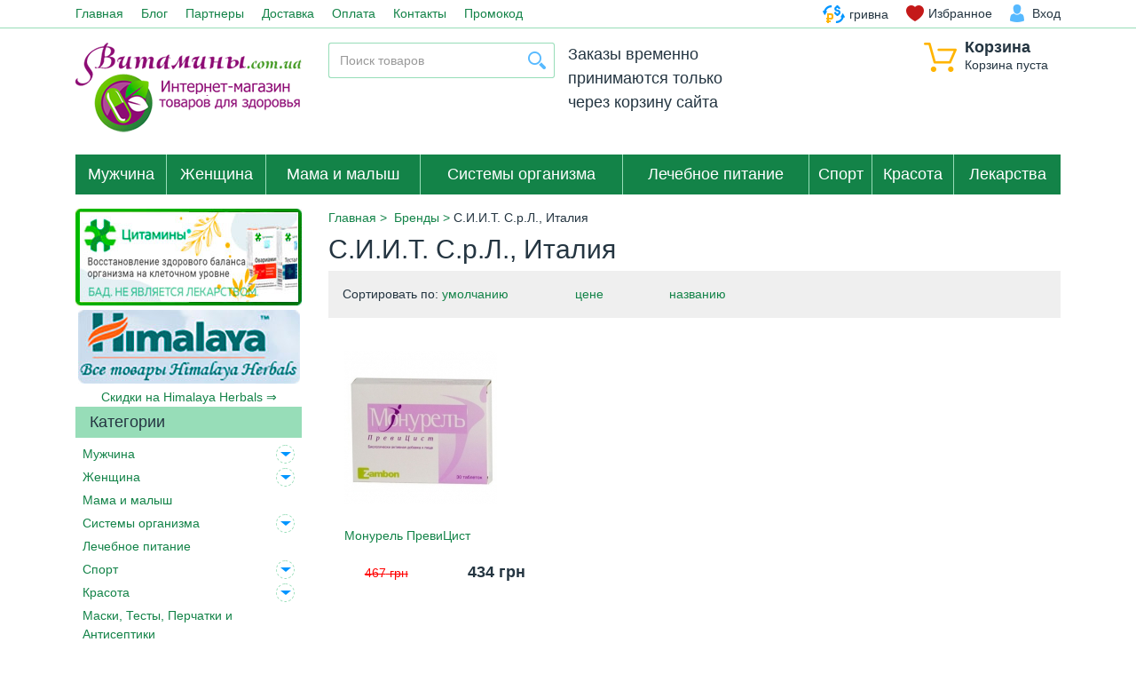

--- FILE ---
content_type: text/html; charset=UTF-8
request_url: https://xn--80adsbth5a6e.com.ua/brands/siit-srl
body_size: 11043
content:
<!DOCTYPE html>
<html lang="ru" prefix="og: http://ogp.me/ns#">
<head>
    
    <base href="https://xn--80adsbth5a6e.com.ua/"/>
	<base target="_parent">
    
    <meta http-equiv="Content-Type" content="text/html; charset=UTF-8"/>
    
    <title>С.И.И.Т. С.р.Л., Италия</title>
        <meta name="description" content="С.И.И.Т. С.р.Л., Италия"/>
    <meta name="keywords" content="С.И.И.Т. С.р.Л., Италия"/>
                <meta name="robots" content="index,follow"/>
            <meta name="viewport"
          content="width=device-width, user-scalable=no, initial-scale=1.0, maximum-scale=1.0, minimum-scale=1.0"/>
        <meta http-equiv="Content-Language" content="ru"/>
    
        
    

    
        <meta property="og:title" content="Товары для здоровья"/>
    <meta property="og:type" content="website"/>
    <meta property="og:url" content="https://xn--80adsbth5a6e.com.ua"/>
    <meta property="og:image" content="https://xn--80adsbth5a6e.com.ua/design/e-apteka.org/images/logo_ru.png"/>
    <meta property="og:site_name" content="Товары для здоровья"/>
    <meta property="og:description" content="С.И.И.Т. С.р.Л., Италия"/>
    
    
        <link rel="canonical"
          href="https://xn--80adsbth5a6e.com.ua/brands/siit-srl"/>
    
    
            
    
    <link href="design/e-apteka.org/images/favicon.ico" type="image/x-icon" rel="icon"/>
    <link href="design/e-apteka.org/images/favicon.ico" type="image/x-icon" rel="shortcut icon"/>
	
	
	<script src="design/e-apteka.org/js/jquery-2.1.4.min.js"></script>

    
    <link href="design/e-apteka.org/css/bootstrap.min.css" rel="stylesheet"/>

        
	<!-- Global site tag (gtag.js) - Google Analytics -->
	<script async src="https://www.googletagmanager.com/gtag/js?id=UA-100233665-1"></script>
	<script>
	  window.dataLayer = window.dataLayer || [];
	  function gtag(){dataLayer.push(arguments);}
	  gtag('js', new Date());
	  gtag('config', 'UA-100233665-1');
	  gtag('config', 'AW-757845953');
	</script>
    
    
    
	

    <script type="text/javascript">
        window.dataLayer = window.dataLayer || [];
    </script>
	<script type="text/javascript" >
	   (function(m,e,t,r,i,k,a){m[i]=m[i]||function(){(m[i].a=m[i].a||[]).push(arguments)};
	   m[i].l=1*new Date();k=e.createElement(t),a=e.getElementsByTagName(t)[0],k.async=1,k.src=r,a.parentNode.insertBefore(k,a)})
	   (window, document, "script", "https://cdn.jsdelivr.net/npm/yandex-metrica-watch/tag.js", "ym");
	   var yaParams = { ip_adress: "18.224.61.202" };
	   ym(22187542, "init", {
			params:window.yaParams,
			clickmap:true,
			trackLinks:true,
			accurateTrackBounce:true,
			webvisor:true,
			ecommerce:"dataLayer"
	   });
	</script>
    


	<!--
	<script type="text/javascript"> //<![CDATA[
	var tlJsHost = ((window.location.protocol == "https:") ? "https://secure.comodo.com/" : "http://www.trustlogo.com/");
	document.write(unescape("%3Cscript src='" + tlJsHost + "trustlogo/javascript/trustlogo.js' type='text/javascript'%3E%3C/script%3E"));
	//]]>
	</script>
	-->

</head>
<body>



<div class="border-b-1-info">
    <div class="container">
        
        <button class="i-mob-menu" data-target="#mob-menu" data-toggle="collapse" type="button" aria-expanded="false">
            &#9776;
        </button>

        
        <ul id="mob-menu" class="nav nav-inline pull-xs-left nav-mob collapse">
                                    <li class="nav-item">
                <a class="nav-link" data-page="1" href="">Главная</a>
            </li>
                                                <li class="nav-item">
                <a class="nav-link" data-page="4" href="blog">Блог</a>
            </li>
                                                <li class="nav-item">
                <a class="nav-link" data-page="26" href="partners">Партнеры</a>
            </li>
                                                <li class="nav-item">
                <a class="nav-link" data-page="3" href="dostavka">Доставка</a>
            </li>
                                                                        <li class="nav-item">
                <a class="nav-link" data-page="2" href="oplata">Оплата</a>
            </li>
                                                                                                                                                                                                                                                                                                <li class="nav-item">
                <a class="nav-link" data-page="6" href="contact">Контакты</a>
            </li>
                                                                                                <li class="nav-item">
                <a class="nav-link" data-page="40" href="promo">Промокод</a>
            </li>
                                </ul>


        <ul class="nav nav-inline pull-xs-right">
            
                        <li class="nav-item">
                <div class="btn-group">
                    <a class="nav-link link-black i-cur" href="#" data-toggle="dropdown" aria-haspopup="true"
                       aria-expanded="false">
                        <span class="cur-label">грн</span>
                        <span class="cur-name">гривна</span>
                    </a>
                    <div class="dropdown-menu">
                                                                        <a class="dropdown-item active" href="/brands/siit-srl?currency_id=2">
                            <span class="cur-label">гривна</span>
                            <span class="cur-name">гривна</span>
                        </a>
                                                                                                <a class="dropdown-item " href="/brands/siit-srl?currency_id=1">
                            <span class="cur-label">доллар</span>
                            <span class="cur-name">доллар</span>
                        </a>
                                                                    </div>
                </div>
            </li>
            
            
            
            
            <li id="wishlist" class="nav-item">
                	<span class="nav-link i-favorites"><span data-language="241">Избранное</span></span>

            </li>

                        
            <li class="nav-item">
                <a class="nav-link link-black i-user" href="user/login" title="Вход"><span
                        data-language="51">Вход</span></a>
            </li>
                    </ul>
    </div>
</div>

<div class="container m-y-1">
    <div class="row">
        
        <div class="col-xs-6 col-lg-3 text-md-right p-r-0-md_down">
            <a href="">
                <img class="img-fluid logo_fix"
                     src="design/e-apteka.org/images/logo_ru.png"
                     alt="Товары для здоровья"/>
            </a>
        </div>

        
        <div id="cart_informer" class="col-xs-6 col-lg-2 pull-lg-right">
            	<div class="i-cart pull-xs-right pull-lg-none">
		<span class="h5 font-weight-bold btn-block" data-language="61">Корзина</span>
		<span class="btn-block" data-language="244">Корзина пуста</span>
	</div>

        </div>

        
        <div class="col-xs-12 col-lg-3 m-y-1-md_down">
            <form id="fn-search" class="input-group" action="all-products">
                <input class="fn-search okaycms form-control" type="text" name="keyword" value=""
                       data-language="225" placeholder="Поиск товаров"/>
                <span class="input-group-btn">
					<button class="i-search" type="submit"></button>
				</span>
            </form>
        </div>

        
        <div class="col-xs-8 col-lg-2 p-l-0 p-l-1-md_down">
			
							<div style='font-size: 18px;'>Заказы временно принимаются только через корзину сайта</div>
			            
        </div>

        
		
		    </div>
</div>



<div class="container p-x-0_md-down m-b-1">
    <div class="border-b-1-white hidden-lg-up">
        <button class="text-sm-center btn btn-block brad-0 btn-primary dropdown-toggle" type="button"
                data-toggle="collapse" data-target="#catalog" aria-expanded="false" aria-controls="catalog">
            Каталог
        </button>
    </div>

    <nav class="navbar navbar-dark bg-primary">
        <ul id="catalog" class="nav navbar-nav collapse">
            
                            				                                                <li class="nav-item">
                    <button class="btn-category-collapse collapsed" type="button" data-toggle="collapse"
                            data-target="#55" aria-expanded="false" aria-controls="55"></button>
                    <a class="nav-link" href="catalog/muzhchina"
                       data-category="55">Мужчина</a>
                                        
            <ul id="55" class="navbar-sub collapse">
                                				                                                <li class="nav-item">
                    <a class="nav-link" href="catalog/male-fertility"
                       data-category="6">Мужская фертильность</a>
                </li>
                                                				                                                <li class="nav-item">
                    <a class="nav-link" href="catalog/men-potention"
                       data-category="8">Мужская потенция</a>
                </li>
                                                				                                                <li class="nav-item">
                    <a class="nav-link" href="catalog/prostate"
                       data-category="11">Предстательная железа</a>
                </li>
                                                				                                                <li class="nav-item">
                    <a class="nav-link" href="catalog/tests"
                       data-category="48">Тесты</a>
                </li>
                                                                
                </ul>


                                    </li>
                                                				                                                <li class="nav-item">
                    <button class="btn-category-collapse collapsed" type="button" data-toggle="collapse"
                            data-target="#56" aria-expanded="false" aria-controls="56"></button>
                    <a class="nav-link" href="catalog/zhenschina"
                       data-category="56">Женщина</a>
                                        
            <ul id="56" class="navbar-sub collapse">
                                				                                                <li class="nav-item">
                    <a class="nav-link" href="catalog/female-fertility"
                       data-category="7">Женская фертильность</a>
                </li>
                                                				                                                <li class="nav-item">
                    <a class="nav-link" href="catalog/womens-health"
                       data-category="22">Женское здоровье</a>
                </li>
                                                				                                                <li class="nav-item">
                    <a class="nav-link" href="catalog/ivf-products"
                       data-category="49">Препараты для ЭКО</a>
                </li>
                                                                
                </ul>


                                    </li>
                                                				                                                <li class="nav-item">
                    <a class="nav-link" href="catalog/mother-and-child"
                       data-category="52">Мама и малыш</a>
                </li>
                                                				                                                <li class="nav-item">
                    <button class="btn-category-collapse collapsed" type="button" data-toggle="collapse"
                            data-target="#57" aria-expanded="false" aria-controls="57"></button>
                    <a class="nav-link" href="catalog/zdorove"
                       data-category="57">Системы организма</a>
                                        
            <ul id="57" class="navbar-sub collapse">
                                				                                                <li class="nav-item">
                    <a class="nav-link" href="catalog/anti-aging-immunity"
                       data-category="17">Омоложение, иммунитет</a>
                </li>
                                                				                                                <li class="nav-item">
                    <a class="nav-link" href="catalog/genitourinary-system"
                       data-category="10">Мочеполовая система</a>
                </li>
                                                				                                                <li class="nav-item">
                    <a class="nav-link" href="catalog/circulatory-system"
                       data-category="12">Сердечно-сосудистая система</a>
                </li>
                                                				                                                <li class="nav-item">
                    <a class="nav-link" href="catalog/nervous-system"
                       data-category="44">Нервная система</a>
                </li>
                                                				                                                <li class="nav-item">
                    <a class="nav-link" href="catalog/Musculoskeletal-system"
                       data-category="46">Опорно-двигательная система</a>
                </li>
                                                				                                                <li class="nav-item">
                    <a class="nav-link" href="catalog/diabetes"
                       data-category="13">Диабет</a>
                </li>
                                                				                                                <li class="nav-item">
                    <a class="nav-link" href="catalog/memory"
                       data-category="14">Память</a>
                </li>
                                                				                                                <li class="nav-item">
                    <a class="nav-link" href="catalog/vision"
                       data-category="42">Зрение</a>
                </li>
                                                				                                                <li class="nav-item">
                    <a class="nav-link" href="catalog/breath"
                       data-category="23">Дыхание</a>
                </li>
                                                				                                                <li class="nav-item">
                    <a class="nav-link" href="catalog/liver"
                       data-category="40">Здоровье печени</a>
                </li>
                                                				                                                <li class="nav-item">
                    <a class="nav-link" href="catalog/digestive-tract"
                       data-category="41">Желудочно-кишечный тракт</a>
                </li>
                                                				                                                <li class="nav-item">
                    <a class="nav-link" href="catalog/hemorrhoids"
                       data-category="15">Геморрой</a>
                </li>
                                                				                                                <li class="nav-item">
                    <a class="nav-link" href="catalog/alcoholism-smoking"
                       data-category="47">От алкоголизма и курения</a>
                </li>
                                                                
                </ul>


                                    </li>
                                                				                                                <li class="nav-item">
                    <a class="nav-link" href="catalog/nutritional-care"
                       data-category="51">Лечебное питание</a>
                </li>
                                                				                                                <li class="nav-item">
                    <button class="btn-category-collapse collapsed" type="button" data-toggle="collapse"
                            data-target="#20" aria-expanded="false" aria-controls="20"></button>
                    <a class="nav-link" href="catalog/sport"
                       data-category="20">Спорт</a>
                                        
            <ul id="20" class="navbar-sub collapse">
                                				                                                <li class="nav-item">
                    <a class="nav-link" href="catalog/joints-and-muscles"
                       data-category="16">Суставы и мышцы</a>
                </li>
                                                				                                                <li class="nav-item">
                    <a class="nav-link" href="catalog/energy"
                       data-category="19">Энергетики</a>
                </li>
                                                				                                                <li class="nav-item">
                    <a class="nav-link" href="catalog/testosterone"
                       data-category="18">Тестостерон</a>
                </li>
                                                				                                                <li class="nav-item">
                    <a class="nav-link" href="catalog/sports-nutrition-new"
                       data-category="24">Спортивное питание</a>
                </li>
                                                                
                </ul>


                                    </li>
                                                				                                                <li class="nav-item">
                    <button class="btn-category-collapse collapsed" type="button" data-toggle="collapse"
                            data-target="#58" aria-expanded="false" aria-controls="58"></button>
                    <a class="nav-link" href="catalog/beauty"
                       data-category="58">Красота</a>
                                        
            <ul id="58" class="navbar-sub collapse">
                                				                                                <li class="nav-item">
                    <a class="nav-link" href="catalog/figure-correction"
                       data-category="9">Коррекция фигуры</a>
                </li>
                                                				                                                <li class="nav-item">
                    <a class="nav-link" href="catalog/hair"
                       data-category="21">Здоровье волос</a>
                </li>
                                                				                                                <li class="nav-item">
                    <a class="nav-link" href="catalog/nails-care"
                       data-category="53">Здоровье ногтей</a>
                </li>
                                                				                                                <li class="nav-item">
                    <a class="nav-link" href="catalog/skin"
                       data-category="43">Здоровье кожи</a>
                </li>
                                                                
                </ul>


                                    </li>
                                                				 				                                                <li class="nav-item">
                    <a class="nav-link" href="catalog/drugs"
                       data-category="60">Лекарства</a>
                </li>
                                                                
                            </ul>
    </nav>

</div>








<div id="fn-content">
    
			    
<div class="container">
	<div class="row">
		
		<div class="col-lg-3">
			<div style="text-align:center">
				<a href="/brands/KIBG"><img src="/files/uploads/citamins-banner.jpg" title="Все Цитамины купить в Украине" style="margin-bottom:5px;"></a><br>
				<a href="/brands/himalaya-herbals"><img src="/files/uploads/himalaya-banner.jpg" title="Все товары Himalaya Herbals" style="margin-bottom:5px;"></a><br>
				<a href="/discount-himalaya-herbals">Скидки на Himalaya Herbals ⇒</a>
			</div>
			

			
					
			<div class="h5 bg-info p-x-1 p-y-05">
				<span data-language="193">Категории</span>
			</div>
			<div class="nav-catalog p-x-05 m-b-2">
		
											
									<div class="nav-item">
						
						<button class="btn-catalog-collapse  collapsed" type="button" data-toggle="collapse" data-target="#cat_55" aria-expanded="true" aria-controls="cat_55"></button>

						
						<a class="nav-link" href="catalog/muzhchina" data-category="55">Мужчина</a>

						
																																			
					<div id="cat_55" class="collapse">
											
									
					<div class="nav-item">
						<a class="nav-link" href="catalog/male-fertility" data-category="6">Мужская фертильность</a>
					</div>
																
									
					<div class="nav-item">
						<a class="nav-link" href="catalog/men-potention" data-category="8">Мужская потенция</a>
					</div>
																
									
					<div class="nav-item">
						<a class="nav-link" href="catalog/prostate" data-category="11">Предстательная железа</a>
					</div>
																
									
					<div class="nav-item">
						<a class="nav-link" href="catalog/tests" data-category="48">Тесты</a>
					</div>
											
					</div>
			
											</div>
				
																
									<div class="nav-item">
						
						<button class="btn-catalog-collapse  collapsed" type="button" data-toggle="collapse" data-target="#cat_56" aria-expanded="true" aria-controls="cat_56"></button>

						
						<a class="nav-link" href="catalog/zhenschina" data-category="56">Женщина</a>

						
																																			
					<div id="cat_56" class="collapse">
											
									
					<div class="nav-item">
						<a class="nav-link" href="catalog/female-fertility" data-category="7">Женская фертильность</a>
					</div>
																
									
					<div class="nav-item">
						<a class="nav-link" href="catalog/womens-health" data-category="22">Женское здоровье</a>
					</div>
																
									
					<div class="nav-item">
						<a class="nav-link" href="catalog/ivf-products" data-category="49">Препараты для ЭКО</a>
					</div>
											
					</div>
			
											</div>
				
																
									
					<div class="nav-item">
						<a class="nav-link" href="catalog/mother-and-child" data-category="52">Мама и малыш</a>
					</div>
																
									<div class="nav-item">
						
						<button class="btn-catalog-collapse  collapsed" type="button" data-toggle="collapse" data-target="#cat_57" aria-expanded="true" aria-controls="cat_57"></button>

						
						<a class="nav-link" href="catalog/zdorove" data-category="57">Системы организма</a>

						
																																			
					<div id="cat_57" class="collapse">
											
									
					<div class="nav-item">
						<a class="nav-link" href="catalog/anti-aging-immunity" data-category="17">Омоложение, иммунитет</a>
					</div>
																
									
					<div class="nav-item">
						<a class="nav-link" href="catalog/genitourinary-system" data-category="10">Мочеполовая система</a>
					</div>
																
									
					<div class="nav-item">
						<a class="nav-link" href="catalog/circulatory-system" data-category="12">Сердечно-сосудистая система</a>
					</div>
																
									
					<div class="nav-item">
						<a class="nav-link" href="catalog/nervous-system" data-category="44">Нервная система</a>
					</div>
																
									
					<div class="nav-item">
						<a class="nav-link" href="catalog/Musculoskeletal-system" data-category="46">Опорно-двигательная система</a>
					</div>
																
									
					<div class="nav-item">
						<a class="nav-link" href="catalog/diabetes" data-category="13">Диабет</a>
					</div>
																
									
					<div class="nav-item">
						<a class="nav-link" href="catalog/memory" data-category="14">Память</a>
					</div>
																
									
					<div class="nav-item">
						<a class="nav-link" href="catalog/vision" data-category="42">Зрение</a>
					</div>
																
									
					<div class="nav-item">
						<a class="nav-link" href="catalog/breath" data-category="23">Дыхание</a>
					</div>
																
									
					<div class="nav-item">
						<a class="nav-link" href="catalog/liver" data-category="40">Здоровье печени</a>
					</div>
																
									
					<div class="nav-item">
						<a class="nav-link" href="catalog/digestive-tract" data-category="41">Желудочно-кишечный тракт</a>
					</div>
																
									
					<div class="nav-item">
						<a class="nav-link" href="catalog/hemorrhoids" data-category="15">Геморрой</a>
					</div>
																
									
					<div class="nav-item">
						<a class="nav-link" href="catalog/alcoholism-smoking" data-category="47">От алкоголизма и курения</a>
					</div>
											
					</div>
			
											</div>
				
																
									
					<div class="nav-item">
						<a class="nav-link" href="catalog/nutritional-care" data-category="51">Лечебное питание</a>
					</div>
																
									<div class="nav-item">
						
						<button class="btn-catalog-collapse  collapsed" type="button" data-toggle="collapse" data-target="#cat_20" aria-expanded="true" aria-controls="cat_20"></button>

						
						<a class="nav-link" href="catalog/sport" data-category="20">Спорт</a>

						
																																			
					<div id="cat_20" class="collapse">
											
									
					<div class="nav-item">
						<a class="nav-link" href="catalog/joints-and-muscles" data-category="16">Суставы и мышцы</a>
					</div>
																
									
					<div class="nav-item">
						<a class="nav-link" href="catalog/energy" data-category="19">Энергетики</a>
					</div>
																
									
					<div class="nav-item">
						<a class="nav-link" href="catalog/testosterone" data-category="18">Тестостерон</a>
					</div>
																
									
					<div class="nav-item">
						<a class="nav-link" href="catalog/sports-nutrition-new" data-category="24">Спортивное питание</a>
					</div>
											
					</div>
			
											</div>
				
																
									<div class="nav-item">
						
						<button class="btn-catalog-collapse  collapsed" type="button" data-toggle="collapse" data-target="#cat_58" aria-expanded="true" aria-controls="cat_58"></button>

						
						<a class="nav-link" href="catalog/beauty" data-category="58">Красота</a>

						
																																			
					<div id="cat_58" class="collapse">
											
									
					<div class="nav-item">
						<a class="nav-link" href="catalog/figure-correction" data-category="9">Коррекция фигуры</a>
					</div>
																
									<div class="nav-item">
						
						<button class="btn-catalog-collapse  collapsed" type="button" data-toggle="collapse" data-target="#cat_21" aria-expanded="true" aria-controls="cat_21"></button>

						
						<a class="nav-link" href="catalog/hair" data-category="21">Здоровье волос</a>

						
																																			
					<div id="cat_21" class="collapse">
											
									
					<div class="nav-item">
						<a class="nav-link" href="catalog/shampoo" data-category="50">Шампуни</a>
					</div>
																
									
					<div class="nav-item">
						<a class="nav-link" href="catalog/parasites" data-category="54">Паразиты</a>
					</div>
											
					</div>
			
											</div>
				
																
									
					<div class="nav-item">
						<a class="nav-link" href="catalog/nails-care" data-category="53">Здоровье ногтей</a>
					</div>
																
									
					<div class="nav-item">
						<a class="nav-link" href="catalog/skin" data-category="43">Здоровье кожи</a>
					</div>
											
					</div>
			
											</div>
				
																
									
					<div class="nav-item">
						<a class="nav-link" href="catalog/covid19" data-category="59">Маски, Тесты, Перчатки и Антисептики</a>
					</div>
																
									
					<div class="nav-item">
						<a class="nav-link" href="catalog/drugs" data-category="60">Лекарства</a>
					</div>
											
					</div>
		
			


	
	<div class="h5 bg-info p-x-1 p-y-05">
		<span data-language="194">Цена</span>
	</div>
	<div class="m-b-2">
		<div class="row m-y-1 p-x-05">
			
			<div class="col-xs-6">
				<input id="fn-slider-min" name="p[min]" value="434" data-price="434" type="text" class="form-control">
			</div>

			
			<div class="col-xs-6">
				<input id="fn-slider-max" name="p[max]" value="434" data-price="434" type="text" class="form-control">
			</div>
		</div>
		
		<div id="fn-slider-price" class="okaycms"></div>
	</div>








			<a href="/brands/nutricia"><img src="/files/uploads/nutricia.png" title="Все товары Нутриция"></a><br><br>
		</div>

		<div class="col-lg-9">
			
			<ol class="breadcrumb">
	
    <li itemscope="" itemtype="http://data-vocabulary.org/Breadcrumb">
	    <a itemprop="url" href="/" data-language="252">
		    <span itemprop="title">Главная</span>
	    </a>
    </li>

    
            	        <li itemscope="" itemtype="http://data-vocabulary.org/Breadcrumb">
		        <a itemprop="url" href="brands" data-language="133">
			        <span itemprop="title">Бренды</span>
		        </a>
	        </li>
            <li>С.И.И.Т. С.р.Л., Италия</li>
        
    
    </ol>

			
							<h1><span data-category=""></span> С.И.И.Т. С.р.Л., Италия </h1>
			
							
				

				
				
										
				<div id="fn-products_sort">
					    <div class="sort">
        <span data-language="160">Сортировать по</span>:
        <a  class="active_up" href="/brands/siit-srl/sort-position" data-language="156">умолчанию</a>
        <a  href="/brands/siit-srl/sort-price" data-language="268">цене</a>
        <a  href="/brands/siit-srl/sort-name" data-language="157">названию</a>
    </div>

				</div>
							
				<div id="fn-products_content" class="row">
								<div class="col-md-4 col-lg-6 col-xl-4">
			
<div class="fn-product card ">
	<div class="card-block fn-transfer">
		
		<a class="card-image m-b-1" href="products/monurel-previtsist">
                            <img class="fn-img" src="https://xn--80adsbth5a6e.com.ua/files/products/M-016207-500x500.219x172.jpg" alt="Монурель ПревиЦист" title="Монурель ПревиЦист"/>
                            		</a>

		
		<div class="card-title m-b-1">
			<a data-product="212" href="products/monurel-previtsist">Монурель ПревиЦист</a>
		</div>

		<div class="row card-price-block">
			
			<div class="col-xs-6 text-line-through text-red">
				<span class="fn-old_price">467</span> грн
			</div>

			
			<div class="col-xs-6 h5 font-weight-bold m-b-0">
				<span class="fn-price">434</span> грн
			</div>
		</div>
		<form class="fn-variants okaycms" action="/cart">
            <div style="text-align: left">
            <p><strong>Монурель ПревиЦист</strong>&nbsp;рекомендуется для приема в&nbsp;качестве дополнительного источника витамина С и проантоцианидинов,&nbsp;<span class="sokr" title="в том числе">в...
            </div>
            
			<select name="variant" class="fn-variant okaycms form-control c-select hidden-xs-up">
	            	                <option value="419" data-price="434" data-stock="0" data-cprice="467" data-sku="=407676">1 упаковка (30 таблеток, 960 мг)</option>
	            	        </select>

            
                                                
                    <div class="fn-is_preorder m-b-1 ">
                        <button class="btn btn-warning-outline btn-block i-preorder" type="submit" data-language="175">Предзаказ</button>
                    </div>
                            

                        <div class="input-group">

                                    
                    <div class="input-group-btn text-xs-left">
                                                    <a href="#" data-id="212" class="btn-favorites fn-wishlist okaycms" title="В избранное" data-result-text="Из избранного" data-language="173"></a>
                                            </div>
                
                
                                
				<button class="fn-is_stock btn btn-warning btn-block i-add-cart hidden-xs-up" data-language="171" data-result-text="Купить еще" type="submit">Купить</button>
            </div>
		</form>
    </div>
</div>
		</div>
			
				</div>

							
				<div class="shpu_pagination">
					
				</div>
						
			

							
				

				
				
					</div>
	</div>
</div>
</div>


<div class="bg-blue p-y-1">
    <div class="container">
        <div class="row text-white">
            
            <div class="col-xs-6 col-lg-3 l-h-1_7 m-b-1-md_down">
                <div class="h5">
                    <span data-language="63">О магазине</span>
                </div>
                                
                                <div class="p-l-1">
                    <a class="link-white" href="">Главная</a>
                </div>
                                                
                                <div class="p-l-1">
                    <a class="link-white" href="blog">Блог</a>
                </div>
                                                
                                <div class="p-l-1">
                    <a class="link-white" href="partners">Партнеры</a>
                </div>
                                                
                                <div class="p-l-1">
                    <a class="link-white" href="dostavka">Доставка</a>
                </div>
                                                
                                                
                                <div class="p-l-1">
                    <a class="link-white" href="oplata">Оплата</a>
                </div>
                                                
                                                
                                                
                                                
                                                
                                                
                                                
                                                
                                                
                                                
                                                
                                <div class="p-l-1">
                    <a class="link-white" href="contact">Контакты</a>
                </div>
                                                
                                                
                                                
                                <div class="p-l-1">
                    <a class="link-white" href="promo">Промокод</a>
                </div>
                                            </div>

            
            <div class="col-xs-6 col-lg-3 l-h-1_7 m-b-1-md_down">
                <div class="h5">
                    <span data-language="227">Каталог</span>
                </div>
                                                <div class="p-l-1">
                    <a class="link-white" href="catalog/muzhchina">Мужчина</a>
                </div>
                                                                <div class="p-l-1">
                    <a class="link-white" href="catalog/zhenschina">Женщина</a>
                </div>
                                                                <div class="p-l-1">
                    <a class="link-white" href="catalog/mother-and-child">Мама и малыш</a>
                </div>
                                                                <div class="p-l-1">
                    <a class="link-white" href="catalog/zdorove">Системы организма</a>
                </div>
                                                                <div class="p-l-1">
                    <a class="link-white" href="catalog/nutritional-care">Лечебное питание</a>
                </div>
                                                                <div class="p-l-1">
                    <a class="link-white" href="catalog/sport">Спорт</a>
                </div>
                                                                <div class="p-l-1">
                    <a class="link-white" href="catalog/beauty">Красота</a>
                </div>
                                                                <div class="p-l-1">
                    <a class="link-white" href="catalog/covid19">Маски, Тесты, Перчатки и Антисептики</a>
                </div>
                                                                <div class="p-l-1">
                    <a class="link-white" href="catalog/drugs">Лекарства</a>
                </div>
                                            </div>
            <div class="clearfix hidden-lg-up"></div>
            
            <div class="col-xs-6 col-lg-3 l-h-1_7">
                <div class="h5">
                    <span data-language="62">Контакты</span>
                </div>
                <div class="p-l-1 text-nowrap" data-language="57">
                    <img src="/files/system/Contacts3.png"/>
                </div>
                
                Доставка товара по всей Украине:
                <div style="max-height: 50px; overflow: auto; width: 150px; color: #AAAAAA">
                    Авдеевка, Александрия, Александровск, Алмазная, Алупка, Алушта, Алчевск, Амвросиевка, Ананьев,
                    Андрушёвка, Антрацит, Апостолово, Армянск, Артёмово, Артёмовск, Артёмовск, Арциз, Ахтырка, Балаклея,
                    Балта, Бар, Барановка, Барвенково, Батурин, Бахмач, Бахчисарай, Баштанка, Белая Церковь, Белгород,
                    Белз, Белицкое, Белогорск, Белозёрское, Белополье, Беляевка, Бердичев, Бердянск, Берегово, Бережаны,
                    Березань, Березно, Березо́вка, Берестечко, Берислав, Бершадь, Бобринец, Бобрка, Бобровица,
                    Богодухов, Богуслав, Болград, Болехов, Борзна, Борислав, Борисполь, Борщёв, Боярка, Бровары, Броды,
                    Брянка, Бурштын, Бурынь, Буск, Буча, Бучач, Валки, Васильевка, Васильков, Ватутино, Вахрушево,
                    Вашковцы, Великие Мосты, Верхнеднепровск, Верховцево, Вижница, Вилково, Винники, Винница,
                    Виноградов, Вишнёвое, Владимир, Вознесенск, Волноваха, Волочиск, Волчанск, Вольногорск, Вольнянск,
                    Ворожба, Вышгород, Гадяч, Гайворон, Гайсин, Галич, Геническ, Герца, Глобино, Глухов, Глиняны,
                    Гнивань, Голая Пристань, Горловка, Горное, Горняк, Городенка, Городище, Городня, Городок, Городок,
                    Горохов, Гребёнка, Гуляйполе, Дебальцево, Деражня, Дергачи, Джанкой, Дзержинск, Димитров,
                    Днепродзержинск, Днепропетровск, Днепрорудное, Добромиль, Доброполье, Докучаевск, Долина, Долинская,
                    Донецк, Дрогобыч, Дружба, Дружковка, Дубляны, Дубно, Дубровица, Дунаевцы, Евпатория, Енакиево,
                    Жашков, Ждановка, Жёлтые Воды, Жидачов, Житомир, Жмеринка, Жолква, Залещики, Запорожье, Заставна,
                    Збараж, Зборов, Звенигородка, Здолбунов, Зеленодольск, Зеньков, Зимогорье, Змиёв, Знаменка, Золотое,
                    Золотоноша, Золочев, Зоринск, Зугрэс, Ивано, Измаил, Изюм, Изяслав, Иловайск, Ильинцы, Ильичёвск,
                    Инкерман, Ирмино, Ирпень, Иршава, Ичня, Кагарлык, Казатин, Калиновка, Калуш, Каменец, Каменка,
                    Каменка, Каменка, Камень, Канев, Карловка, Каховка, Керчь, Киверцы, Киев, Килия, Кировоград,
                    Кировское, Кицмань, Кобеляки, Ковель, Кодыма, Коломыя, Комсомольск, Конотоп, Константиновка, Корец,
                    Коростень, Коростышев, Корсунь, Корюковка, Косов, Костополь, Котовск, Краматорск, Красилов,
                    Красноармейск, Красноград, Краснодон, Краснопартизанск, Красноперекопск, Красный Лиман, Красный Луч,
                    Кременец, Кременчуг, Кривой Рог, Кролевец, Кузнецовск, Купянск, Ладыжин, Лановцы, Лебедин,
                    Лисичанск, Лозовая, Лохвица, Лубны, Луганск, Лутугино, Луцк, Львов, Любомль, Люботин, Малин,
                    Марганец, Мариуполь, Макеевка, Малая Виска, Мелитополь, Мена, Мерефа, Миргород, Мироновка, Миусинск,
                    Могилёв, Молодогвардейск, Молочанск, Монастыриска, Монастырище, Мостиска, Мукачево, Надворная,
                    Николаев, Николаев, Никополь, Нежин, Немиров, Нетешин, Новая Каховка, Новая Одесса, Новый Буг,
                    Новоазовск, Нововолынск, Новгород, Новогродовка, Новомиргород, Новоград, Новодружеск,
                    Новоднестровск, Новомосковск, Новопсков, Новоселица, Новоукраинка, Новый Роздол, Носовка, Обухов,
                    Овруч, Одесса, Орджоникидзе, Орехов, Острог, Очаков, Павлоград, Первомайск, Первомайск,
                    Первомайский, Перевальск, Перемышляны, Перечин, Перещепино, Переяслав, Першотравенск, Петровское,
                    Пирятин, Погребище, Подволочиск, Подгайцы, Подгородное, Пологи, Полонное, Полтава, Попасная, Почаев,
                    Приволье, Прилуки, Приморск, Припять, Пустомыты, Путивль, Пятихатки, Рава, Радехов, Радомышль,
                    Радивилов, Рахов, Ржищев, Рогатин, Ровеньки, Ровно, Рожище, Ромны, Рубежное, Рудки, Саки, Самбор,
                    Сарны, Свалява, Сватово, Свердловск, Светловодск, Севастополь, Северодонецк, Седнев, Селидово,
                    Семёновка, Середина, Симферополь, Синельниково, Скадовск, Скалат, Сквира, Сколе, Славута, Славутич,
                    Славянск, Смела, Снежное, Снигирёвка, Снятын, Сокаль, Сокиряны, Соледар, Старобельск,
                    Староконстантинов, Старый Крым, Старый Самбор, Стаханов, Сторожинец, Стрый, Судак, Сумы, Суходольск,
                    Счастье, Таврийск, Тальное, Тараща, Татарбунары, Теплодар, Тернополь, Терновка, Тетиев, Тысменица,
                    Тлумач, Теребовля, Тростянец, Трускавец, Токмак, Торез, Тульчин, Тячев, Угледар, Угнев, Узин,
                    Украинка, Ужгород, Умань, Устилуг, Фастов, Феодосия, Харцызск, Харьков, Херсон, Хмельник,
                    Хмельницкий, Хорол, Хотин, Христиновка, Хуст, Хыров, Цюрупинск, Червоноград, Червонозаводское,
                    Червонопартизанск, Черкассы, Чернигов, Чернобыль, Черновцы, Чигирин, Чоп, Чортков, Чугуев, Шаргород,
                    Шахтёрск, Шепетовка, Шостка, Шпола, Шумск, Щёлкино, Щорс, Энергодар, Южное, Южноукраинск, Яворов,
                    Яготин, Ялта, Ямполь, Яремче, Ясиноватая.
                </div>
            </div>
            
            <div class="col-xs-6 col-lg-3">
                <div class="h5">
                    <span data-language="242">Мы в соцсетях</span>
                </div>
                <div>
                    <a class="i-soc i-fb" href="#" target="_blank"></a>
                    <a class="i-soc i-vk" href="#" target="_blank"></a>
                    <a class="i-soc i-tw" href="#" target="_blank"></a>
                </div>
                
                <div id="subscribe_container">
                    <div class="subscribe-title">Подписаться на рассылку</div>
                    <form method="post">
                        <input type="hidden" name="subscribe" value="1"/>
                        <input class="form-control subscribe-control form-control-sm" type="email"
                               name="subscribe_email" value="" data-format="email"
                               data-notice="Введите email" placeholder="E-mail"/>
                        <input class="btn btn-warning btn-block" type="submit" value="Подписаться"/>
                                                                    </form>
                </div>
            </div>
        </div>
    </div>
</div>

<div class="container p-y-1">
    © 2026. <a class="link-black" href="/" target="_blank"><span
            data-language="245"> Интернет-магазин товаров для здоровья</span></a> <a
        href="http://a24.com.ua" title="Аптека24" target="_blank"><img src="/files/uploads/a24_logo.png"></a>
</div>



<div class="hidden-xs-up">
	<form id="fn-callback" class="bg-info p-a-1" method="post">
		
		<div class="h3 m-b-1 text-xs-center" data-language="120">Заказ обратного звонка</div>

		
		<div class="form-group">
			<input class="form-control" type="text" name="name" data-format=".+" data-notice="Необходимо указать Имя и Фамилию раздельно." value="" data-language="72" placeholder="Фамилия и Имя*"/>
		</div>

		
		<div class="form-group">
			<input class="form-control" type="text" name="phone" data-format="phone" id="user_phone" data-notice="Введите номер телефона" value="" data-language="69" placeholder="Номер телефона*"/>
		</div>

        <div class="form-group">
            <textarea class="form-control" rows="3" name="message" data-language="205" placeholder="Введите сообщение*"></textarea>
        </div>

        <div id="recaptcha2"></div>
		
		<div class="text-xs-center">
			<input class="btn btn-warning" type="submit" name="callback" data-language="119" value="Заказать"/>
		</div>
	</form>
</div>



<script type="text/javascript">
var re_callback = function(){
    return true;
};
var expired_callback = function(){
    return true;
};

var onloadCallback = function() {
mysitekey = '6LdtRRkUAAAAABzNTQezXVWe5797MqpkCay66Q3J';
    if($("#recaptcha1").length != 0) {
        grecaptcha.render('recaptcha1', {
            'sitekey' : mysitekey
        });
    }
    if($("#recaptcha2").length != 0) {
        grecaptcha.render('recaptcha2', {
            'sitekey': mysitekey,
            'theme': 'light', //default - light
            'type': 'image', //default - image
            'size': 'normal', //default - normal
            'tabindex': 1, //default - 0
            'callback': re_callback, //function on success
            'expired-callback': expired_callback//function when response expires
        });
    }
};
</script>

<script src="https://www.google.com/recaptcha/api.js?onload=onloadCallback&render=explicit" async defer></script>



<script src="design/e-apteka.org/js/jquery-ui.min.js"></script>


<script src="design/e-apteka.org/js/jquery.fancybox.min.js"></script>


<script src="design/e-apteka.org/js/jquery.autocomplete-min.js"></script>


<script src="design/e-apteka.org/js/slick.min.js"></script>



<script src="design/e-apteka.org/js/bootstrap.min.js"></script>
<script src="design/e-apteka.org/js/jquery.maskedinput.min.js"></script>


<script>
	/* Глобальный обьект */
	/* все глобальные переменные добавляем в оъект и работаем с ним!!! */
	var okay = {};
	
	okay.is_preorder = 1;
	
		
		
		            $(document).ready(function(){
            $('select[name=variant]').each(function(){
                var first_in_stock = $(this).find('option[data-stock!="0"]').first();
                first_in_stock.attr('selected',true);
                first_in_stock.trigger('change');
            });
        });
    </script>
<script src="design/e-apteka.org/js/okay.js"></script>




<script src="design/e-apteka.org/js/baloon.js"></script>


<!--
<script language="JavaScript" type="text/javascript">
TrustLogo("https://xn--80adsbth5a6e.com.ua/design/e-apteka.org/images/comodo_secure_seal_113x59_transp.png", "CL1", "none");
</script>
-->
<script defer src="https://static.cloudflareinsights.com/beacon.min.js/vcd15cbe7772f49c399c6a5babf22c1241717689176015" integrity="sha512-ZpsOmlRQV6y907TI0dKBHq9Md29nnaEIPlkf84rnaERnq6zvWvPUqr2ft8M1aS28oN72PdrCzSjY4U6VaAw1EQ==" data-cf-beacon='{"version":"2024.11.0","token":"bb50c73541e14214803d6c33904d4aa1","r":1,"server_timing":{"name":{"cfCacheStatus":true,"cfEdge":true,"cfExtPri":true,"cfL4":true,"cfOrigin":true,"cfSpeedBrain":true},"location_startswith":null}}' crossorigin="anonymous"></script>
</body>
</html><!--
memory peak usage: 1321224 bytes
page generation time: 0.033849000930786 seconds
-->

--- FILE ---
content_type: text/html; charset=utf-8
request_url: https://www.google.com/recaptcha/api2/anchor?ar=1&k=6LdtRRkUAAAAABzNTQezXVWe5797MqpkCay66Q3J&co=aHR0cHM6Ly94bi0tODBhZHNidGg1YTZlLmNvbS51YTo0NDM.&hl=en&type=image&v=PoyoqOPhxBO7pBk68S4YbpHZ&theme=light&size=normal&anchor-ms=20000&execute-ms=30000&cb=o1dxxer6r99
body_size: 49372
content:
<!DOCTYPE HTML><html dir="ltr" lang="en"><head><meta http-equiv="Content-Type" content="text/html; charset=UTF-8">
<meta http-equiv="X-UA-Compatible" content="IE=edge">
<title>reCAPTCHA</title>
<style type="text/css">
/* cyrillic-ext */
@font-face {
  font-family: 'Roboto';
  font-style: normal;
  font-weight: 400;
  font-stretch: 100%;
  src: url(//fonts.gstatic.com/s/roboto/v48/KFO7CnqEu92Fr1ME7kSn66aGLdTylUAMa3GUBHMdazTgWw.woff2) format('woff2');
  unicode-range: U+0460-052F, U+1C80-1C8A, U+20B4, U+2DE0-2DFF, U+A640-A69F, U+FE2E-FE2F;
}
/* cyrillic */
@font-face {
  font-family: 'Roboto';
  font-style: normal;
  font-weight: 400;
  font-stretch: 100%;
  src: url(//fonts.gstatic.com/s/roboto/v48/KFO7CnqEu92Fr1ME7kSn66aGLdTylUAMa3iUBHMdazTgWw.woff2) format('woff2');
  unicode-range: U+0301, U+0400-045F, U+0490-0491, U+04B0-04B1, U+2116;
}
/* greek-ext */
@font-face {
  font-family: 'Roboto';
  font-style: normal;
  font-weight: 400;
  font-stretch: 100%;
  src: url(//fonts.gstatic.com/s/roboto/v48/KFO7CnqEu92Fr1ME7kSn66aGLdTylUAMa3CUBHMdazTgWw.woff2) format('woff2');
  unicode-range: U+1F00-1FFF;
}
/* greek */
@font-face {
  font-family: 'Roboto';
  font-style: normal;
  font-weight: 400;
  font-stretch: 100%;
  src: url(//fonts.gstatic.com/s/roboto/v48/KFO7CnqEu92Fr1ME7kSn66aGLdTylUAMa3-UBHMdazTgWw.woff2) format('woff2');
  unicode-range: U+0370-0377, U+037A-037F, U+0384-038A, U+038C, U+038E-03A1, U+03A3-03FF;
}
/* math */
@font-face {
  font-family: 'Roboto';
  font-style: normal;
  font-weight: 400;
  font-stretch: 100%;
  src: url(//fonts.gstatic.com/s/roboto/v48/KFO7CnqEu92Fr1ME7kSn66aGLdTylUAMawCUBHMdazTgWw.woff2) format('woff2');
  unicode-range: U+0302-0303, U+0305, U+0307-0308, U+0310, U+0312, U+0315, U+031A, U+0326-0327, U+032C, U+032F-0330, U+0332-0333, U+0338, U+033A, U+0346, U+034D, U+0391-03A1, U+03A3-03A9, U+03B1-03C9, U+03D1, U+03D5-03D6, U+03F0-03F1, U+03F4-03F5, U+2016-2017, U+2034-2038, U+203C, U+2040, U+2043, U+2047, U+2050, U+2057, U+205F, U+2070-2071, U+2074-208E, U+2090-209C, U+20D0-20DC, U+20E1, U+20E5-20EF, U+2100-2112, U+2114-2115, U+2117-2121, U+2123-214F, U+2190, U+2192, U+2194-21AE, U+21B0-21E5, U+21F1-21F2, U+21F4-2211, U+2213-2214, U+2216-22FF, U+2308-230B, U+2310, U+2319, U+231C-2321, U+2336-237A, U+237C, U+2395, U+239B-23B7, U+23D0, U+23DC-23E1, U+2474-2475, U+25AF, U+25B3, U+25B7, U+25BD, U+25C1, U+25CA, U+25CC, U+25FB, U+266D-266F, U+27C0-27FF, U+2900-2AFF, U+2B0E-2B11, U+2B30-2B4C, U+2BFE, U+3030, U+FF5B, U+FF5D, U+1D400-1D7FF, U+1EE00-1EEFF;
}
/* symbols */
@font-face {
  font-family: 'Roboto';
  font-style: normal;
  font-weight: 400;
  font-stretch: 100%;
  src: url(//fonts.gstatic.com/s/roboto/v48/KFO7CnqEu92Fr1ME7kSn66aGLdTylUAMaxKUBHMdazTgWw.woff2) format('woff2');
  unicode-range: U+0001-000C, U+000E-001F, U+007F-009F, U+20DD-20E0, U+20E2-20E4, U+2150-218F, U+2190, U+2192, U+2194-2199, U+21AF, U+21E6-21F0, U+21F3, U+2218-2219, U+2299, U+22C4-22C6, U+2300-243F, U+2440-244A, U+2460-24FF, U+25A0-27BF, U+2800-28FF, U+2921-2922, U+2981, U+29BF, U+29EB, U+2B00-2BFF, U+4DC0-4DFF, U+FFF9-FFFB, U+10140-1018E, U+10190-1019C, U+101A0, U+101D0-101FD, U+102E0-102FB, U+10E60-10E7E, U+1D2C0-1D2D3, U+1D2E0-1D37F, U+1F000-1F0FF, U+1F100-1F1AD, U+1F1E6-1F1FF, U+1F30D-1F30F, U+1F315, U+1F31C, U+1F31E, U+1F320-1F32C, U+1F336, U+1F378, U+1F37D, U+1F382, U+1F393-1F39F, U+1F3A7-1F3A8, U+1F3AC-1F3AF, U+1F3C2, U+1F3C4-1F3C6, U+1F3CA-1F3CE, U+1F3D4-1F3E0, U+1F3ED, U+1F3F1-1F3F3, U+1F3F5-1F3F7, U+1F408, U+1F415, U+1F41F, U+1F426, U+1F43F, U+1F441-1F442, U+1F444, U+1F446-1F449, U+1F44C-1F44E, U+1F453, U+1F46A, U+1F47D, U+1F4A3, U+1F4B0, U+1F4B3, U+1F4B9, U+1F4BB, U+1F4BF, U+1F4C8-1F4CB, U+1F4D6, U+1F4DA, U+1F4DF, U+1F4E3-1F4E6, U+1F4EA-1F4ED, U+1F4F7, U+1F4F9-1F4FB, U+1F4FD-1F4FE, U+1F503, U+1F507-1F50B, U+1F50D, U+1F512-1F513, U+1F53E-1F54A, U+1F54F-1F5FA, U+1F610, U+1F650-1F67F, U+1F687, U+1F68D, U+1F691, U+1F694, U+1F698, U+1F6AD, U+1F6B2, U+1F6B9-1F6BA, U+1F6BC, U+1F6C6-1F6CF, U+1F6D3-1F6D7, U+1F6E0-1F6EA, U+1F6F0-1F6F3, U+1F6F7-1F6FC, U+1F700-1F7FF, U+1F800-1F80B, U+1F810-1F847, U+1F850-1F859, U+1F860-1F887, U+1F890-1F8AD, U+1F8B0-1F8BB, U+1F8C0-1F8C1, U+1F900-1F90B, U+1F93B, U+1F946, U+1F984, U+1F996, U+1F9E9, U+1FA00-1FA6F, U+1FA70-1FA7C, U+1FA80-1FA89, U+1FA8F-1FAC6, U+1FACE-1FADC, U+1FADF-1FAE9, U+1FAF0-1FAF8, U+1FB00-1FBFF;
}
/* vietnamese */
@font-face {
  font-family: 'Roboto';
  font-style: normal;
  font-weight: 400;
  font-stretch: 100%;
  src: url(//fonts.gstatic.com/s/roboto/v48/KFO7CnqEu92Fr1ME7kSn66aGLdTylUAMa3OUBHMdazTgWw.woff2) format('woff2');
  unicode-range: U+0102-0103, U+0110-0111, U+0128-0129, U+0168-0169, U+01A0-01A1, U+01AF-01B0, U+0300-0301, U+0303-0304, U+0308-0309, U+0323, U+0329, U+1EA0-1EF9, U+20AB;
}
/* latin-ext */
@font-face {
  font-family: 'Roboto';
  font-style: normal;
  font-weight: 400;
  font-stretch: 100%;
  src: url(//fonts.gstatic.com/s/roboto/v48/KFO7CnqEu92Fr1ME7kSn66aGLdTylUAMa3KUBHMdazTgWw.woff2) format('woff2');
  unicode-range: U+0100-02BA, U+02BD-02C5, U+02C7-02CC, U+02CE-02D7, U+02DD-02FF, U+0304, U+0308, U+0329, U+1D00-1DBF, U+1E00-1E9F, U+1EF2-1EFF, U+2020, U+20A0-20AB, U+20AD-20C0, U+2113, U+2C60-2C7F, U+A720-A7FF;
}
/* latin */
@font-face {
  font-family: 'Roboto';
  font-style: normal;
  font-weight: 400;
  font-stretch: 100%;
  src: url(//fonts.gstatic.com/s/roboto/v48/KFO7CnqEu92Fr1ME7kSn66aGLdTylUAMa3yUBHMdazQ.woff2) format('woff2');
  unicode-range: U+0000-00FF, U+0131, U+0152-0153, U+02BB-02BC, U+02C6, U+02DA, U+02DC, U+0304, U+0308, U+0329, U+2000-206F, U+20AC, U+2122, U+2191, U+2193, U+2212, U+2215, U+FEFF, U+FFFD;
}
/* cyrillic-ext */
@font-face {
  font-family: 'Roboto';
  font-style: normal;
  font-weight: 500;
  font-stretch: 100%;
  src: url(//fonts.gstatic.com/s/roboto/v48/KFO7CnqEu92Fr1ME7kSn66aGLdTylUAMa3GUBHMdazTgWw.woff2) format('woff2');
  unicode-range: U+0460-052F, U+1C80-1C8A, U+20B4, U+2DE0-2DFF, U+A640-A69F, U+FE2E-FE2F;
}
/* cyrillic */
@font-face {
  font-family: 'Roboto';
  font-style: normal;
  font-weight: 500;
  font-stretch: 100%;
  src: url(//fonts.gstatic.com/s/roboto/v48/KFO7CnqEu92Fr1ME7kSn66aGLdTylUAMa3iUBHMdazTgWw.woff2) format('woff2');
  unicode-range: U+0301, U+0400-045F, U+0490-0491, U+04B0-04B1, U+2116;
}
/* greek-ext */
@font-face {
  font-family: 'Roboto';
  font-style: normal;
  font-weight: 500;
  font-stretch: 100%;
  src: url(//fonts.gstatic.com/s/roboto/v48/KFO7CnqEu92Fr1ME7kSn66aGLdTylUAMa3CUBHMdazTgWw.woff2) format('woff2');
  unicode-range: U+1F00-1FFF;
}
/* greek */
@font-face {
  font-family: 'Roboto';
  font-style: normal;
  font-weight: 500;
  font-stretch: 100%;
  src: url(//fonts.gstatic.com/s/roboto/v48/KFO7CnqEu92Fr1ME7kSn66aGLdTylUAMa3-UBHMdazTgWw.woff2) format('woff2');
  unicode-range: U+0370-0377, U+037A-037F, U+0384-038A, U+038C, U+038E-03A1, U+03A3-03FF;
}
/* math */
@font-face {
  font-family: 'Roboto';
  font-style: normal;
  font-weight: 500;
  font-stretch: 100%;
  src: url(//fonts.gstatic.com/s/roboto/v48/KFO7CnqEu92Fr1ME7kSn66aGLdTylUAMawCUBHMdazTgWw.woff2) format('woff2');
  unicode-range: U+0302-0303, U+0305, U+0307-0308, U+0310, U+0312, U+0315, U+031A, U+0326-0327, U+032C, U+032F-0330, U+0332-0333, U+0338, U+033A, U+0346, U+034D, U+0391-03A1, U+03A3-03A9, U+03B1-03C9, U+03D1, U+03D5-03D6, U+03F0-03F1, U+03F4-03F5, U+2016-2017, U+2034-2038, U+203C, U+2040, U+2043, U+2047, U+2050, U+2057, U+205F, U+2070-2071, U+2074-208E, U+2090-209C, U+20D0-20DC, U+20E1, U+20E5-20EF, U+2100-2112, U+2114-2115, U+2117-2121, U+2123-214F, U+2190, U+2192, U+2194-21AE, U+21B0-21E5, U+21F1-21F2, U+21F4-2211, U+2213-2214, U+2216-22FF, U+2308-230B, U+2310, U+2319, U+231C-2321, U+2336-237A, U+237C, U+2395, U+239B-23B7, U+23D0, U+23DC-23E1, U+2474-2475, U+25AF, U+25B3, U+25B7, U+25BD, U+25C1, U+25CA, U+25CC, U+25FB, U+266D-266F, U+27C0-27FF, U+2900-2AFF, U+2B0E-2B11, U+2B30-2B4C, U+2BFE, U+3030, U+FF5B, U+FF5D, U+1D400-1D7FF, U+1EE00-1EEFF;
}
/* symbols */
@font-face {
  font-family: 'Roboto';
  font-style: normal;
  font-weight: 500;
  font-stretch: 100%;
  src: url(//fonts.gstatic.com/s/roboto/v48/KFO7CnqEu92Fr1ME7kSn66aGLdTylUAMaxKUBHMdazTgWw.woff2) format('woff2');
  unicode-range: U+0001-000C, U+000E-001F, U+007F-009F, U+20DD-20E0, U+20E2-20E4, U+2150-218F, U+2190, U+2192, U+2194-2199, U+21AF, U+21E6-21F0, U+21F3, U+2218-2219, U+2299, U+22C4-22C6, U+2300-243F, U+2440-244A, U+2460-24FF, U+25A0-27BF, U+2800-28FF, U+2921-2922, U+2981, U+29BF, U+29EB, U+2B00-2BFF, U+4DC0-4DFF, U+FFF9-FFFB, U+10140-1018E, U+10190-1019C, U+101A0, U+101D0-101FD, U+102E0-102FB, U+10E60-10E7E, U+1D2C0-1D2D3, U+1D2E0-1D37F, U+1F000-1F0FF, U+1F100-1F1AD, U+1F1E6-1F1FF, U+1F30D-1F30F, U+1F315, U+1F31C, U+1F31E, U+1F320-1F32C, U+1F336, U+1F378, U+1F37D, U+1F382, U+1F393-1F39F, U+1F3A7-1F3A8, U+1F3AC-1F3AF, U+1F3C2, U+1F3C4-1F3C6, U+1F3CA-1F3CE, U+1F3D4-1F3E0, U+1F3ED, U+1F3F1-1F3F3, U+1F3F5-1F3F7, U+1F408, U+1F415, U+1F41F, U+1F426, U+1F43F, U+1F441-1F442, U+1F444, U+1F446-1F449, U+1F44C-1F44E, U+1F453, U+1F46A, U+1F47D, U+1F4A3, U+1F4B0, U+1F4B3, U+1F4B9, U+1F4BB, U+1F4BF, U+1F4C8-1F4CB, U+1F4D6, U+1F4DA, U+1F4DF, U+1F4E3-1F4E6, U+1F4EA-1F4ED, U+1F4F7, U+1F4F9-1F4FB, U+1F4FD-1F4FE, U+1F503, U+1F507-1F50B, U+1F50D, U+1F512-1F513, U+1F53E-1F54A, U+1F54F-1F5FA, U+1F610, U+1F650-1F67F, U+1F687, U+1F68D, U+1F691, U+1F694, U+1F698, U+1F6AD, U+1F6B2, U+1F6B9-1F6BA, U+1F6BC, U+1F6C6-1F6CF, U+1F6D3-1F6D7, U+1F6E0-1F6EA, U+1F6F0-1F6F3, U+1F6F7-1F6FC, U+1F700-1F7FF, U+1F800-1F80B, U+1F810-1F847, U+1F850-1F859, U+1F860-1F887, U+1F890-1F8AD, U+1F8B0-1F8BB, U+1F8C0-1F8C1, U+1F900-1F90B, U+1F93B, U+1F946, U+1F984, U+1F996, U+1F9E9, U+1FA00-1FA6F, U+1FA70-1FA7C, U+1FA80-1FA89, U+1FA8F-1FAC6, U+1FACE-1FADC, U+1FADF-1FAE9, U+1FAF0-1FAF8, U+1FB00-1FBFF;
}
/* vietnamese */
@font-face {
  font-family: 'Roboto';
  font-style: normal;
  font-weight: 500;
  font-stretch: 100%;
  src: url(//fonts.gstatic.com/s/roboto/v48/KFO7CnqEu92Fr1ME7kSn66aGLdTylUAMa3OUBHMdazTgWw.woff2) format('woff2');
  unicode-range: U+0102-0103, U+0110-0111, U+0128-0129, U+0168-0169, U+01A0-01A1, U+01AF-01B0, U+0300-0301, U+0303-0304, U+0308-0309, U+0323, U+0329, U+1EA0-1EF9, U+20AB;
}
/* latin-ext */
@font-face {
  font-family: 'Roboto';
  font-style: normal;
  font-weight: 500;
  font-stretch: 100%;
  src: url(//fonts.gstatic.com/s/roboto/v48/KFO7CnqEu92Fr1ME7kSn66aGLdTylUAMa3KUBHMdazTgWw.woff2) format('woff2');
  unicode-range: U+0100-02BA, U+02BD-02C5, U+02C7-02CC, U+02CE-02D7, U+02DD-02FF, U+0304, U+0308, U+0329, U+1D00-1DBF, U+1E00-1E9F, U+1EF2-1EFF, U+2020, U+20A0-20AB, U+20AD-20C0, U+2113, U+2C60-2C7F, U+A720-A7FF;
}
/* latin */
@font-face {
  font-family: 'Roboto';
  font-style: normal;
  font-weight: 500;
  font-stretch: 100%;
  src: url(//fonts.gstatic.com/s/roboto/v48/KFO7CnqEu92Fr1ME7kSn66aGLdTylUAMa3yUBHMdazQ.woff2) format('woff2');
  unicode-range: U+0000-00FF, U+0131, U+0152-0153, U+02BB-02BC, U+02C6, U+02DA, U+02DC, U+0304, U+0308, U+0329, U+2000-206F, U+20AC, U+2122, U+2191, U+2193, U+2212, U+2215, U+FEFF, U+FFFD;
}
/* cyrillic-ext */
@font-face {
  font-family: 'Roboto';
  font-style: normal;
  font-weight: 900;
  font-stretch: 100%;
  src: url(//fonts.gstatic.com/s/roboto/v48/KFO7CnqEu92Fr1ME7kSn66aGLdTylUAMa3GUBHMdazTgWw.woff2) format('woff2');
  unicode-range: U+0460-052F, U+1C80-1C8A, U+20B4, U+2DE0-2DFF, U+A640-A69F, U+FE2E-FE2F;
}
/* cyrillic */
@font-face {
  font-family: 'Roboto';
  font-style: normal;
  font-weight: 900;
  font-stretch: 100%;
  src: url(//fonts.gstatic.com/s/roboto/v48/KFO7CnqEu92Fr1ME7kSn66aGLdTylUAMa3iUBHMdazTgWw.woff2) format('woff2');
  unicode-range: U+0301, U+0400-045F, U+0490-0491, U+04B0-04B1, U+2116;
}
/* greek-ext */
@font-face {
  font-family: 'Roboto';
  font-style: normal;
  font-weight: 900;
  font-stretch: 100%;
  src: url(//fonts.gstatic.com/s/roboto/v48/KFO7CnqEu92Fr1ME7kSn66aGLdTylUAMa3CUBHMdazTgWw.woff2) format('woff2');
  unicode-range: U+1F00-1FFF;
}
/* greek */
@font-face {
  font-family: 'Roboto';
  font-style: normal;
  font-weight: 900;
  font-stretch: 100%;
  src: url(//fonts.gstatic.com/s/roboto/v48/KFO7CnqEu92Fr1ME7kSn66aGLdTylUAMa3-UBHMdazTgWw.woff2) format('woff2');
  unicode-range: U+0370-0377, U+037A-037F, U+0384-038A, U+038C, U+038E-03A1, U+03A3-03FF;
}
/* math */
@font-face {
  font-family: 'Roboto';
  font-style: normal;
  font-weight: 900;
  font-stretch: 100%;
  src: url(//fonts.gstatic.com/s/roboto/v48/KFO7CnqEu92Fr1ME7kSn66aGLdTylUAMawCUBHMdazTgWw.woff2) format('woff2');
  unicode-range: U+0302-0303, U+0305, U+0307-0308, U+0310, U+0312, U+0315, U+031A, U+0326-0327, U+032C, U+032F-0330, U+0332-0333, U+0338, U+033A, U+0346, U+034D, U+0391-03A1, U+03A3-03A9, U+03B1-03C9, U+03D1, U+03D5-03D6, U+03F0-03F1, U+03F4-03F5, U+2016-2017, U+2034-2038, U+203C, U+2040, U+2043, U+2047, U+2050, U+2057, U+205F, U+2070-2071, U+2074-208E, U+2090-209C, U+20D0-20DC, U+20E1, U+20E5-20EF, U+2100-2112, U+2114-2115, U+2117-2121, U+2123-214F, U+2190, U+2192, U+2194-21AE, U+21B0-21E5, U+21F1-21F2, U+21F4-2211, U+2213-2214, U+2216-22FF, U+2308-230B, U+2310, U+2319, U+231C-2321, U+2336-237A, U+237C, U+2395, U+239B-23B7, U+23D0, U+23DC-23E1, U+2474-2475, U+25AF, U+25B3, U+25B7, U+25BD, U+25C1, U+25CA, U+25CC, U+25FB, U+266D-266F, U+27C0-27FF, U+2900-2AFF, U+2B0E-2B11, U+2B30-2B4C, U+2BFE, U+3030, U+FF5B, U+FF5D, U+1D400-1D7FF, U+1EE00-1EEFF;
}
/* symbols */
@font-face {
  font-family: 'Roboto';
  font-style: normal;
  font-weight: 900;
  font-stretch: 100%;
  src: url(//fonts.gstatic.com/s/roboto/v48/KFO7CnqEu92Fr1ME7kSn66aGLdTylUAMaxKUBHMdazTgWw.woff2) format('woff2');
  unicode-range: U+0001-000C, U+000E-001F, U+007F-009F, U+20DD-20E0, U+20E2-20E4, U+2150-218F, U+2190, U+2192, U+2194-2199, U+21AF, U+21E6-21F0, U+21F3, U+2218-2219, U+2299, U+22C4-22C6, U+2300-243F, U+2440-244A, U+2460-24FF, U+25A0-27BF, U+2800-28FF, U+2921-2922, U+2981, U+29BF, U+29EB, U+2B00-2BFF, U+4DC0-4DFF, U+FFF9-FFFB, U+10140-1018E, U+10190-1019C, U+101A0, U+101D0-101FD, U+102E0-102FB, U+10E60-10E7E, U+1D2C0-1D2D3, U+1D2E0-1D37F, U+1F000-1F0FF, U+1F100-1F1AD, U+1F1E6-1F1FF, U+1F30D-1F30F, U+1F315, U+1F31C, U+1F31E, U+1F320-1F32C, U+1F336, U+1F378, U+1F37D, U+1F382, U+1F393-1F39F, U+1F3A7-1F3A8, U+1F3AC-1F3AF, U+1F3C2, U+1F3C4-1F3C6, U+1F3CA-1F3CE, U+1F3D4-1F3E0, U+1F3ED, U+1F3F1-1F3F3, U+1F3F5-1F3F7, U+1F408, U+1F415, U+1F41F, U+1F426, U+1F43F, U+1F441-1F442, U+1F444, U+1F446-1F449, U+1F44C-1F44E, U+1F453, U+1F46A, U+1F47D, U+1F4A3, U+1F4B0, U+1F4B3, U+1F4B9, U+1F4BB, U+1F4BF, U+1F4C8-1F4CB, U+1F4D6, U+1F4DA, U+1F4DF, U+1F4E3-1F4E6, U+1F4EA-1F4ED, U+1F4F7, U+1F4F9-1F4FB, U+1F4FD-1F4FE, U+1F503, U+1F507-1F50B, U+1F50D, U+1F512-1F513, U+1F53E-1F54A, U+1F54F-1F5FA, U+1F610, U+1F650-1F67F, U+1F687, U+1F68D, U+1F691, U+1F694, U+1F698, U+1F6AD, U+1F6B2, U+1F6B9-1F6BA, U+1F6BC, U+1F6C6-1F6CF, U+1F6D3-1F6D7, U+1F6E0-1F6EA, U+1F6F0-1F6F3, U+1F6F7-1F6FC, U+1F700-1F7FF, U+1F800-1F80B, U+1F810-1F847, U+1F850-1F859, U+1F860-1F887, U+1F890-1F8AD, U+1F8B0-1F8BB, U+1F8C0-1F8C1, U+1F900-1F90B, U+1F93B, U+1F946, U+1F984, U+1F996, U+1F9E9, U+1FA00-1FA6F, U+1FA70-1FA7C, U+1FA80-1FA89, U+1FA8F-1FAC6, U+1FACE-1FADC, U+1FADF-1FAE9, U+1FAF0-1FAF8, U+1FB00-1FBFF;
}
/* vietnamese */
@font-face {
  font-family: 'Roboto';
  font-style: normal;
  font-weight: 900;
  font-stretch: 100%;
  src: url(//fonts.gstatic.com/s/roboto/v48/KFO7CnqEu92Fr1ME7kSn66aGLdTylUAMa3OUBHMdazTgWw.woff2) format('woff2');
  unicode-range: U+0102-0103, U+0110-0111, U+0128-0129, U+0168-0169, U+01A0-01A1, U+01AF-01B0, U+0300-0301, U+0303-0304, U+0308-0309, U+0323, U+0329, U+1EA0-1EF9, U+20AB;
}
/* latin-ext */
@font-face {
  font-family: 'Roboto';
  font-style: normal;
  font-weight: 900;
  font-stretch: 100%;
  src: url(//fonts.gstatic.com/s/roboto/v48/KFO7CnqEu92Fr1ME7kSn66aGLdTylUAMa3KUBHMdazTgWw.woff2) format('woff2');
  unicode-range: U+0100-02BA, U+02BD-02C5, U+02C7-02CC, U+02CE-02D7, U+02DD-02FF, U+0304, U+0308, U+0329, U+1D00-1DBF, U+1E00-1E9F, U+1EF2-1EFF, U+2020, U+20A0-20AB, U+20AD-20C0, U+2113, U+2C60-2C7F, U+A720-A7FF;
}
/* latin */
@font-face {
  font-family: 'Roboto';
  font-style: normal;
  font-weight: 900;
  font-stretch: 100%;
  src: url(//fonts.gstatic.com/s/roboto/v48/KFO7CnqEu92Fr1ME7kSn66aGLdTylUAMa3yUBHMdazQ.woff2) format('woff2');
  unicode-range: U+0000-00FF, U+0131, U+0152-0153, U+02BB-02BC, U+02C6, U+02DA, U+02DC, U+0304, U+0308, U+0329, U+2000-206F, U+20AC, U+2122, U+2191, U+2193, U+2212, U+2215, U+FEFF, U+FFFD;
}

</style>
<link rel="stylesheet" type="text/css" href="https://www.gstatic.com/recaptcha/releases/PoyoqOPhxBO7pBk68S4YbpHZ/styles__ltr.css">
<script nonce="cs0anf8BU7nHrvSOaOsLqg" type="text/javascript">window['__recaptcha_api'] = 'https://www.google.com/recaptcha/api2/';</script>
<script type="text/javascript" src="https://www.gstatic.com/recaptcha/releases/PoyoqOPhxBO7pBk68S4YbpHZ/recaptcha__en.js" nonce="cs0anf8BU7nHrvSOaOsLqg">
      
    </script></head>
<body><div id="rc-anchor-alert" class="rc-anchor-alert"></div>
<input type="hidden" id="recaptcha-token" value="[base64]">
<script type="text/javascript" nonce="cs0anf8BU7nHrvSOaOsLqg">
      recaptcha.anchor.Main.init("[\x22ainput\x22,[\x22bgdata\x22,\x22\x22,\[base64]/[base64]/[base64]/ZyhXLGgpOnEoW04sMjEsbF0sVywwKSxoKSxmYWxzZSxmYWxzZSl9Y2F0Y2goayl7RygzNTgsVyk/[base64]/[base64]/[base64]/[base64]/[base64]/[base64]/[base64]/bmV3IEJbT10oRFswXSk6dz09Mj9uZXcgQltPXShEWzBdLERbMV0pOnc9PTM/bmV3IEJbT10oRFswXSxEWzFdLERbMl0pOnc9PTQ/[base64]/[base64]/[base64]/[base64]/[base64]\\u003d\x22,\[base64]\\u003d\\u003d\x22,\[base64]/FztVw4ouw5jDjsOJwodUYsKVwqthJ1xfQ37DrMKMEsOPRMOtYx93wqBTA8KNTlx5wrgYw6wlw7TDr8O6wqcyYD/DpMKQw4TDtRNAH1x2ccKFNE3DoMKMwo1NYsKGdlEJGsOceMOewo0zAnw5aMOGXnzDvj7CmMKKw4zCvcOndMOcwrIQw7fDg8KvBC/[base64]/[base64]/QcKAWsKdNkbCucO3WsKXw7PCjsKzJk9ywoFJwqfDuUNUwrzDtgxNwp/CisKQHXFTCSMIRcO1DGvCtx55Ujd0BzTDoAHCq8OnIW85w45UCMORLcK2dcO3woJVwq/DulFlLhrCtCtxTTVvw4ZLYxHCgsO1IF/CsnNHwoELMyAAw7fDpcOCw4jCksOew51bw4bCjghgwrHDj8O2w4nClMOBSQRjBMOgZwvCgcKdb8ODLifCoAQuw6/Ct8OQw57Dh8Kww5IVcsO7MiHDqsOTw4s1w6XDiTnDqsOPZcO5P8ONYcKmQUtjw7hWC8ONB3HDmsONfiLCvkfDry4/dcOew6gCwqdpwp9Yw6xYwpdiw5deMFwCwrpLw6BFehfDncKsNsKlSMKuPsKNZMOxSV7DkwIHw7gVVxjCmcOOBkQEacKEYzzCkMOEZcO0wr3Di8KeRTXDjMO8XCnCq8KZw4LCusOzwqYuY8K1wpM1eBbCnwLCsm/CnMOnesKvL8Kad2FiwqXDqxNowpfChgZrdMO+w5MKBnACwpfDkcO5MMKMBTomUk3DrcKYw5h7w7DCnE/CkXrDgxrDvlRGwpTDmMODw58UDcOHw43CosKyw4YcU8KAwrvCosOkXsKQOcOLw4VsMh5rwpTDpm3DksOCc8OmwoQsw7ViLsOWWMO4woQFwpM0QwfDjAxzwpXCgx5Pw7AwBRfCs8Klw7nDq3bCgAJHWMO8XX/CrMOrwprCrsOZw5nDqwYHFcKMwq4CXCXDisOGwrM8MRQuw6LCk8K2PMO1w6lidBjCtcK0wo0qw6pKEcOTwoLDo8OowqDDncOTVkvCqFN2LH/DvVNcZTw2fMOIw519bMKhGcKtccOiw64qbsKZwoAeOMKAQcOYZkdywpfCoMK2WMONZgkpaMOWS8Oewq7ChBEqZhNUw6R+wpLCo8KTwpAhOsOMAcO/w45qw5rCtsOwwrp/TMO1f8OPHVDDvcKzw740w7FkEkhcfMKzwoIpw4M2wqM2KsKNwr0pw651bsOufMOiw4MQw6TCs2rCrsKQw5nDosKyTycvScKrNDjCssKowpNSwoTCk8OLNMOjwoTDsMOnw7k/WMKhw486AxfCjTcLXsOjwpTDu8Kvw71qbkXDvnjDj8OHAA3DmjQpGcKAJlvCnMOSDsODQsOzwoZkYsOqw5PCicKNwrrDkg0cNU3Dg1gMw5p3wocBQMK8w6DDtMKKw6Vkw6rCvCYDw4/CkMKlwrDDlGElwpYOwpkPQsK8w47CvznDlU7ChcOAesKLw4LDq8O9F8O/[base64]/[base64]/Dtl7CscOew7zDq0zCtT7CkiLDqsOnQVHDjDrDj8OxwrbCpcKeI8O1SsKbCMO1M8OZw6bCpMOuwqvCukELLhcfbnZCbsKJOsK+w6/DrcOaw5ljwqnDkzEEAcKvYxRlHcOAeFZAw54Zwo96b8KZdsO/V8KCWsOVRMKow4FZIFPDhcOuw7J8RMKrwolbw4jCk3/DpsKPw4HCisK3w7rClMOtw540wpdJXcOew4lKUDnCtsOZKsKqwqsTwrTCiEjCk8Knw6bCoT/[base64]/w4HDqcKewoIEYsK4wq/CpiHDvMK2w6fDmcO4SsOLwpnCqMODJcKowrvDssOucsOcw6lJEsKtw4jClMOrYMOFGMO7HQ7DonASw7RSw7PDtMK2RsKpwrTDvHh9wpLChMKbwqpKaDvCjMOvc8KVwoTCt2/Drxg6wrs/wqIFw7E/JBjCqlYLwpvCj8K2bsKfKH3Ck8Kowr4sw7PDvQ9GwrBhJzXClHLCghI6wpkDwpgmw51/RHLCkcKzwqk7ExRiVQk8O3IzS8ORfAEXwodcw6rCh8O4wpplFX5dw6cBfCBswp3DosOmPBXCnFdiScKMYlhNVcOKw7/[base64]/KH0mw5tpwr5Xw6JSwoxZJBPCi3TDrgbDhGgUVcOWCTUzwpIgw4PDnSjCmcObwq9jb8KFZArDpjHCncK2VQ/Cg0TCkjEdGsOJVCJ7XlLDqcKGw4oIwr1rCcOnw5zClnzCnsOaw5xxwpbCs2PDsCozaiHCpVASWsO5NMK+FsOLfMOsC8OWZ2LCvsKEMMO3w4PDvMKyJsKww5tiLkvCkUnDrQ3ClMO/w5VZGk7ChWvCjVhywqF+w7Zaw7AFYHRwwrwyKsO3w512woJJNUfCvMOpw7fDvsOdwqwqZBvDujc3HcKyGsO3w40Lw67Cr8OVaMOuw4nDq1rDnzzCinPCkFPDhcKnE2DDoxBmMGDCnsKzwofDusKxwoPCmsKAwo/ChT1XOjlOworCrE1uU385OkdrYcOXwqvCkAwLwrPDoRJowptpWcKdB8KrwpbCu8OjQybDoMK+L2UUworDnMO4XiY4w7B7c8O8wpDDssO1w6Yyw5R1w6HCksKWFMOKImIfFsOXwr4QwqXCisKnUcO6wojDtkDDmMKQTcK/bcKMw7Fww7vDmDhlw4rDn8O3w4vDgHXCs8OiOcKKRDJME2pIcg1kwpZ9R8KHfcOzw57CrMKcw6XDuRPCs8KrIlPCiGTClMO6woVSLTE3wplaw7sfw5jCp8O2wp3Do8KxWMKVKHcYwqk9wrZ+wrYow5vDkMO2WBTCkcKtbnjCjy/DqzXDpcOYwqDClMKYTMKwa8Olw4cfHcOhDcKzw6klXnjDjWrCgsOlw73DrgUaG8KGwpsDZ0dOWCE8wqrCrEXCpGJyDWTDqkbCjcOxwpbDk8OEw57DrFZ7w57DlAHCtcOmw5zDglNsw519BMKMw6bCiF0qwrHDpsKqw6FswpXDgl3DqV/DlHbChsOdwqvDoSXDhsKoScOUWwvDpMK5YcOoFDgKa8K4fcOpw7zDvcKfTsKow7fDpMKOWcOvw4d6w73DkcKWw4hXF3jCq8Odw4tGGMO/fXDCqsOIDAbCnRYqbsKrG2XDtjVLLMOSLMOOMcKDXl08cDQ6w6DDk3tGw5pOH8OJw6nDjsO3w5Nvwq9XwrnCncKeBsO5w442WgbDjsOZGMO0wq0rw4Ecw4vDjMOqwqYdwpPDgcK/wrxrw4XDicKTwpTClsKfw7ZcIHDDtcOHCMOZw6TDh3xJwovDjnBcw7Qaw5AGCcOpw6okw5Ytw6nCqlRSwoPDhMO0QkPCvz0nGjkvw5BfNMOyABMjwpIfw6DDlsOfOsKEcMOUTyXDsMKVTBnCocKVAHo/[base64]/CjEbDixcBw7UrT8OVNsKUBAfDgznDvMOOw4/[base64]/dMKnPyonw7bCmGLCk0FSwpfDv8OPNMOjO8OOw4zDj8O2YGllHEfCtMOtG2jDkMK1OcOZTMK+Y37CvkY/w5HDhn7CjgfDujIDwrbCkMOEwpDDhR9dQcOYwq4ELRgawo5Ww6MyLMOpw6cJwoowM21dwppfacOFwpzCgcO4w44IdcOfwq7Dt8KDwqwvEWDCjsO7S8KCZG/DgCJZwqbDhjzCmSoEw4/Ck8KAF8OVJBrChMKjw5QxLMOWwrDDvSA5wqEBPcORV8OSw7/[base64]/[base64]/DhcKkUcKkRcK3wrbDrD7DvnvCh1BRVwfCvcOdwrvDujfCqMOLwqIEw6nDk24Fw5jDnCcCY8K3U3PDsUnDnQ/CiQvCu8KGwqoTfcO6ecK4ScKqOcOlw5vCjMKbw5lhw6dhwoRIVn/Dik7ChcKVf8OywoMVw7bDiVzDkcOaKG8wNsOgL8KxL3DChMKYF2ABKcOiwr9QCkPDp2ZTw4MwL8K3NloWw57Dt3PDs8OkwrtCTsOWwqHCjl0fwp1NUMOxPj3Cn0fDqXoLbiPCp8Oew7/[base64]/S8OlUwTCqsK6wqrCr38MwpVLw5YfM8KKwqY+USfCgXB5ZDpMTcOZwqDCpTw2c1sSwojDscKOSMONwofDrWXDkXvCjcONwoAqGyl/w48CDcK8H8ORw43Dj0QxV8KKwrFxM8OOwqHDqDDDgVPCjQcff8OgwpARwp96w6F5bFTDqcOdUiFyN8KlXksywp4CSX/CtcK2w6wGbcOvw4Vmw5jDrMKew70aw7/ChBXCjcO9wp0sw4/[base64]/PsORRcKPaMOrw7PCu8KYSMOJw7nCusOcbsOCw4rDvsKgejLDuSvDuCTDpBV8bTYbwpLDnh3CkcOhw5vCmsO1woBgLsKNwptqO2ZawpFZw55NwpzDu2URwq7Cv04MA8ObwoPCscKVQXHCjsK4DMO1BsKHaR1/amvCh8KebMKpw59zw6bCkgMowoIVw7vChsKCaX5STBNbwrzDrl7CvT7Cq1XCk8KHFsKjwrDCsyfDkMOOGwrCk0FhwpQER8KiwrjCgcOHDMKFwrLCp8K+I3DCiHrCnDXCl3bDiCkVw4EOZcOuWsK4w6QOfsK7wpHCkcK6w5A7X1XDn8OBMmR/[base64]/esKmw5BRdxvCjcKaR8KkT8OfHMKTSl9kYQLDtmzDusKbW8KKJsKpw6PChzjDjsKsBAFLPXbCp8O+WAxRZU8aBsK6w7/DvynCvjrDgR0Swog9wrjDgSDCtzZeecOyw7bDs07CpMKaKBHCoC1xw6rDscOdwpFswp42VcORwoLDkcOqBlhTaRHCrAg/[base64]/BUcxwrDCjcO/woTCvMOEeR8pw43Cq8O9w6QDeyLCjsOfwpV6XcKxWCxICMOEAHtuw4RHG8OMIBRTc8KvwpN7M8KWT07CgXE1wr51wp/Ds8Kiw6XCoy7DrsK3esKsw6DCk8KnVHPDtMOgwofCmRDCnXsHwo/Dmwsaw5VqSTXCg8K1wrDDrmnDlkDCssKQwrNBw4Iwwqwiw7ozwpHDgG8/NMKTMcOnw4TCsHh3wr9bwo14JcOpwqvCtRfCl8KbOcOLfcKUwoLDmVfDryscwpLCg8KNw5o4wqRKw5nClsOIVizDqWdwJ2XCmjTCpA7CmT9qIB7CkMK0MRV0wqTCl1/DgsOzK8KsHkMpYcOmHsKzw73Chl3Cs8KbLsOdw7XCqcK3w79GKxzCgMKww7hNw6nDq8OZVcKndcKOwo/Dt8Orwo8qRsK2ZMK/ccOFw78Ew7UjGU1jQwTCkMKwCFrCvMO1w5xlw7bDocO8VD/[base64]/ZAPDusO0wr9wwq5Cw73Cs8O1wqY7b8OMw4QDeDHDu8KZw4AIwqkQWcO1wpd/[base64]/[base64]/DkTNSfz3Cl3A4wqXCqS8bAMOnR8OrwoTDl0JRwoNow4/CnMKxwoXChz0bwq9fw7NtwrrDphR6w7YwGgY8wrM0DsOrw5jDslExw4AyYsO/[base64]/wrlOMFMuD2fCnsOcw6LDomfDkkzDrTbDmCI7VFp9WMKXwpLDpjwfRsO4w6NLwrjDrsO2w557wpReMMOpQcKxBSnClsKWw4Qqc8KKw4JiwpfCgDTDjMORLw/CklsmflfCp8OpYcK5w6UMw5rDg8Ozw6rCn8KMM8OjwoNKw57CmCrCp8Ogw5TDlcKGwo5QwqdlS1hjwpIHA8OGF8OPwqUcw7bCncKOw6cxJ2zDnMOSw5fCp13DnMK3JMKIw6zDq8OJwpfDgcKPw6/CnQdAK28ELcOJdRDDmCbCsFsqUgMMSsO+wobDm8KDJcOtw4UPXMOGEMO8woVwwpBUZsOSw4EwwrzDv2okcCASwqfDrC/Dv8KiFyvCrMO1wr0mwrLDuCrDqyUVw5wiP8KTwoIBwp1mL23Ci8K8w7M0wovDjynCmVdtGEPCt8ObDgMUwqsPwoNRUxHDrh3DusKXw4o/wrPDmho2w7QpwoYcN3jCm8OZwqItwq8twqAOw7x0w5RfwpUbVQE/w53CrALDtsKzwovDoEkALMKmw4/Cm8KHAUkwPWnCiMKXPzTDl8ONQMOIwrDCjyNwJsKRwpgnXcOWw7sGEsKFTcKiAE9dwpPCksO+wqPDlw5ywoJew6LCmzvDnsOdbWV1wpJIw5luESnDuMOob2jCsgkVwpJyw4oCd8OYZwM2w4jCgMKcNcKBw4tvw5hNdjMPUgjDrh8AB8OxeR/CgMOHeMOGDAsTIcOOJsO8w6vDvizDo8KzwrAKw4hlKBlUw6XCrHc+X8ONw64xwoTCisOHLUMrwpvDqzozwqDDmT10JXvDqU/Do8OIZmFXw4zDnsKhw7wAwoLDnkzCozvCilDDsGIpCRXCmcKow6EJMsKDFCRNw7Iaw5IIwo3DnDQnNMOpw7DDhMK4woDDp8K4NsKpa8OqAcOiMcO6GMKJwo3DlcOuZMKoUG10w4jDssK/FsKrdsO1WTfCtBXCv8OEwprDpMOFAwF6w4TDi8OZwppZw5TCpsOhwpbDqsKoIkjCkFDCqnbDik/CrMKxEH3Dkm8ef8Opw4A/H8OsaMOZw5c3w6LDhQDDlDUfw4TCmMOfw4cjCcKyNRolI8OqMgbCpxTDrMO3RAUaVcKtRAUAwpscfmvChFouEmDCp8OPwq0KQE/Co1DCgUvDpShmw65Vw5nDksKJwobCscKNw4zDsFbCpsKGHhPDusOSGMOkwqwLPcOXc8O+w7Rxw456LUTDkgrDjwwUbcKPWW7Cgi3CukcqfVV7w4UlwpB5wqwfw6fCvE7DlsKMw4cecsKSAUXCiBcQwpHDpcOyZUhzR8OHH8O6Ym/DkcKKEh98w7g6fMKsSsK1NnY5LsODw5PDtgRowqkAw73Cv0nClD3CsBMxT0vCo8OKwp/[base64]/CosO5QsOBQMKfHcO6U8KeB8KxwrhbwrhiJBTDjikxDkvDtHDDriMHwqIKLwswQAUGaCzDtMK4N8OhIsKZw43DtHzCjg7DicOpworDrElMw5TCocOlw5EDKsOdScOgwrDCnGzCrw7ChRwIYsO0cVvDvwkvGcK8w5Ixw7pEO8KCYC0Ow4fCmSBYQAITw7/Dg8KYPCnCscOSwojDncOnw40HHnljwpbDvcK6w7R2GsKgw6zDgcKhL8K6w5LCv8OiwqzCt1ABPsKjwqtiw5JTMMKDwqrCmsKuEwLChMOEWnLDncKmDhHDmMK2wpXCtivDox/CssKQwrBPw6HCncOsd2fDlxbDq3LDmsOuw73DnRHCsUgIw7gfB8O+QsKiw6jDkBPDnTPDrBDDrxdKJlU7wrcZw5jCgAcrHcOELsOEw7h0fTIXwoEVcFvClATDk8Osw4nDj8K4wpEMwr5Uw5VgfsOcwo0Qwq/Dr8Kmw60Fw7TCmcKoWMO/LsO8AMOxaxIlwrFGw6h5OMKDwqULdD7Dr8K5FsKrYVLCpcOhwqPDiCLDrMKbw7kdwp8Xwpwmw7vCphA1PMKJTVs4IsKtw6F4OTILwoHCpyHClidtwqTDg2/[base64]/Cr8O1woxvfyxlZMKPw4pRwr3DtcOPfcOwHsOZw7/[base64]/Dk8KeCyDCqxXDu1/[base64]/w6DDg8KWbG/Cp8KVM2JFVMK+WsOYKG3Dmnkww6Q+NVTDpzgJC0TCusKwNMOxwpzDgFkAw6Qdw7k8wo/DvnkjwqjDr8O7w5JUwqzDlMOPw547VcKTwobDgTM7TMK/PsOPAAE2w6R2CCfCn8KXc8Kxw4wbd8KGfnfDkBHChsK4wonDgMKhwrl0AMKdUMKlwr3DkcKdw7Fow7DDpwvCjsO8wq8zaQBNITU0wqvCqcKbRcOeVMKINx7DmDnCmcKJw6c7woYGD8KvbBt4wrnCt8KrWlR4XAvCsMK/OlPDmEhpQ8OwD8KCZx0eworDlMOZworDpTIibMO/w4jDn8KMw4okw6lAw49awr7Di8OwesOjB8Ovw7kQwqENAMO1C2s2wpLClx0fw7LChWwcwq3DqGbCnVsww4bCqsOxwq98FQ3DisOqwo8AZsOZesKqw6RePcKAEEMgel3DiMKKUMOgHsKqBQ17DMK8FsKxH2huKHDDssOiw5w9WMOpewoeFlNdw5rCgcOVVE3DvSHDmy/DvxXCrMOxwqEfcMORwofCpmnChMOzVVfDtnsXDxUJUMO5WcO4W2fDrg9JwqgJIQLDjcKJw7vCtcOiGSEMw7bDoW1zEAvDosKEw6rCi8Kew4DDmcKow6zDn8O9wp1xbGHCscKcOWYEKcOxw5UnwqfCiMO/w4TDiXDDisKawoLCtcKiwrkgZMOedEvDp8O0WsKWT8OJwq/DjhRRw5NHwpwwCMK7Jg7Dk8K7w7rCu1vDj8OCwp7CuMOeahYNw6DCgMKWwpDDtUxCw6pzT8KRw5gBCcO5wqhvwpJ3WCNaXHjDsnpGQnBQw7pGwp/DlsKrwqzDgCESwrBDwrVOYX8hw5HDlMOrVsKMWcKsesOzbDUjwplwwonDtXHDqA3CikM/IcKmwoB2MMOPwrJ4woLCnE7DukEswo3DucKSw4PCl8KQIcOBwo7DqMKjwqwvacKySR9Mw6HCr8OPwq/[base64]/wrIcwqgpBkrCosKofXwONW8YwpfCmcKtEXvCikbCp0AwWsKQTcKgwpcrw7/CicOTw4DCgMOAw4Q2QcOuwrZLP8KYw6HCtnLCu8ORwrjCvyB0w7fCj2DDqyzCn8O8YyXDoEYbw7PCmiF4w4DCusKNw77Dgj3ChMOxw5puwp3Di0rCg8K0Ix5+w5zDgC/[base64]/Dm1V6w5vCgsKPw44jADfCmCFIw6bCm1FcJwTDllZxQcOCw7diKcO6SDdvw7fCjsKxw6DDucOdwqTDpW7Dq8KSwobCgkHCi8OPwrfCgMK1w4p1Fz/DtcKzw7/DhcO3KR8hJGXDkcOfwooRf8OxIsObw7VKWcKaw5N4wpPCrsOFw4jDncK+wr3CgnHDr3nCrFLDoMOgVsKNZsOpasOrwqHDncOTKELCpl9vw6Mlwo8+w4XCnMKFwqEtwrDCsFU+cXsCwoQ/[base64]/AmTCm03DiGzCusKwwprCvAo5wqsaMsK+L8O5NMKyFsKaRjXDqcKKwoNhMk3Dtlxnwq7ChgRMwqpcQHUTw6s1w7Ubw4PClsKRP8KhdA9Uw6xkGMO9w5/Cl8OhakTChWMIw6E2w4HDpMOJDXzDkMOpe1nDq8KKw6LCgMO6w7LCkcKbV8OQc1TCjMKVC8Kiw5MzfBXCisO2wqt5JcKEwp/CgkUBVMOjUsKGwpPClMKTKXzCpcKeHMKEw4/CjSjCll3CrMOgCwhCw7jDnsO6Thg/w4JAwq4hM8OkwqJHCMKQwpHDgzbCgBMhA8Ksw5nCgRlQw4nCpilFw7drw6Fvw64/JQHDmj3CuRnDk8O3IcOmIcKjw4DCkMK0wo40wozCs8K7KMOLw6Bxw6lNaRsYPzwUwqfCmMOGKFnDvsKYe8KFJcKgOVvCl8Ovw43DqUs+WxDDk8KYccO+wpI6bGvDrmJDwr/DoRDCjk/Dn8OybcO9V0DDuS7CvjXDpcOlw4bDq8Ojw5rDswEZwqbDs8K9AsODw5Rxf8KmcMK5w4FOB8K1woU0e8Kkw5nDgjYECDPCg8OKYB99w6xNw5zCqcKzF8OHwqNVw47CkcOZFD0vJMK9BcK6w5jCrHbCisKUw7HCkcO/I8OTwonDlMKvNybCo8K0V8KcwqIrMjkfMMOQw5RFB8OxwqzCtzfDqcKxRAjCiWHDkcKTKcKew5PDv8KKw601w40Zw4Mzw4YBwrfDrntqw6/DpsO1b11Rw6YtwqE+w4o6w4kzWMK/wpLCmHlGBMKTfcOTw4/[base64]/DosOnChhFFMOTQHvCjVQtw6/Cn8KKdsOmw5PDqVjCmxzDumHDlQDCqMKiw77DlMKmw44Hw7nDi1PDp8KWLlFPw7ddwofCp8K7w77CnMOMwoBOwqHDnMKZNFLCu2nCuFNYNcKuWsOwEz9dNxTCiHoxw5tuwp/DmUYkwrcdw614LBXDuMKNwq/DucOKEMO6GcOSLW/DqlbChhTCq8K2N13Co8KnTBM5w4rDoHHCv8KMw4DDiRTCh38Qwo4FF8OCSA8vwpwJPD7CosKMw6B7woxvfDXDlEZNwroRwrLCtkPDv8Kuw6VzKj/DqTzDusKtDsKEwqR1w6kEIMO+w7XCmUjDlB3DqcOlPsOzVVzDtDIEBcOTFyAfw67CtMOSSj3DisKUw4d6QnHDicKRw6PCmMOjw6oJQU3Csy/CrsKTEAdRLcO9FcKew4rCiMKsRU14wqNaw7/CmsOQKMKtdsKpw7ECaCrCrkAFSsKYw4R6wqfCrMO0UMK8w7vDt313An3DjsKzwqXCvxPDp8KibsOCD8KESCvDlcKywobDq8OPw4HDi8KNdFHDpHVQw4UzTMKGEMOcZj3CngIWczMgwpLCrRQwTQQ8dsK2IMOfwpUDwqMxe8KwPG7DiWrDisOAV2/DkDhfNcK9wobCo1bDs8KLw7RDeUDCjsOCwqbCrVVzw5nCqVbCmsOqw7rCjgrDokrDgsK0w5lQAcOsHMOqw6hDTQ3CmW9sMMOQwrsswr7DgWjDlFzDp8OwwpzDj0zCusKPw5jDj8KhRWNRKcKlwo7CucOIaH3CnFXCisKXRVTCpMKnTsOewrnDhkXDv8OMw7/ClTx2w6Urw5vChsK7wpbCiUwIW2/DqknDh8KrKsKSDghCODlqc8KwwrlOwrrCpWYqw4hXwoNOMlElw7wFMz7CsU3Dth9lwot1w7/[base64]/Du8KMIcKsw6pqY23Chl86C8ONw6DDu8OYw67CusK+w77CpcOZADrChMKhS8KtwrbCjxBrH8O+w6fDgMKtwp/CvBjCgsOrT3VLasOaPcKcfBh8VsOkLC7CncKFM1dAw4cAIVJkwq3DmsOAwp/DtsKfSh9/w6EuwohlwofDhAlxw4MIwqnDvsO9fMKFw6rCmnDCucKjEicoX8KYw5nCpnoYOxzDm2DDli5MworChMKRTzrDhzUSJ8O1wrnDgW/DmMOTwphEw71WKUIee31ew7HCgsKIwrNHQGPDvTzDocOgw7XDmj7DtsO4fAHDjsKxHsK+S8Kzw7/DvQvCusK3w5LCsQfDtsOsw4bDrcO8w4lpw6olSsOAVyfCo8KLwoPCk0jCpcOAw6nDmg8DMsODw4PDli/Cg3vCi8KKLEfDvkTCrcOWXFDCqVsqbMKLwovDhwIcXBTCocKgw6cSWnUsw5nDsB3Ds1NRPVp1w63CnwchYFxoGTHCkHt1w4PDpGHCvzPDksK/wprCn3I9wqtra8Oww5PDnsKlwoPDg049w7Zawo7Di8KcBzBfworDtcKowoDCoAHCpMO3Cjhawr9XYRJIw6zDogwGw4sFw7cYBsOmaHAhw6txCcOkwqkBEsKiw4PDvcOwwq1Jw5jCi8OyGcK4w6rDvMKRDsOuTMONw6o4wqLCmjRPLwnCkxYwRhzDmMK9w4/DgsOfwp7Dg8OhwoDCuQxow73Dp8ORw7DCqj9JcsOLeTdVBzvDm23Dk0fCq8Oua8O7Zh0hDsOGw59CV8KCc8K1wo0WB8K3wqHDtMKtwro6H0Axd3AGwr/DjRQIM8OfYV/Dp8OFQErDq3DCgsOiw5Amw73Dg8OLw7sMa8Kqw7YEwpzCmWzCqMOXwqQVZcOJSR/[base64]/[base64]/[base64]/GsOswr/DhhQTw70IwrnCp8OHw74Yw41tDF/ClCoOw6N6wpzDuMOwKETCnEc1OkHCpcOXwr8Cw4LChQrDtMOXw7PCp8KrC0MrwrZEwqI7NcOMBsKpw5LDvMK+wqLCmsOawrsNbBLDrCR3KmBPwr17KMK4w4ZVwrURwqjDv8K2T8O2BjHCuEfDjF/CrsOZY1ocw7bCh8OSWWjDvFgSwp7Dr8KgwrrDigkLwrQUMGjCucOJw4FYwq1Qw5s6wrDCrRPDo8OzVgzDgU4iMRzDrsOrw5XCqMKWMVVVworDvMOQw6B5wpAcwpNCZQ/Co1PCh8K3wpDDsMKyw453w7jCvU3Ciw5lw4fDh8KTSxg/w64WwrfDiD9Vd8OZW8O0V8OXV8OxwrrDs2XDusOsw77DuAw5H8KaCcOwMGzDkgxRZMKXWMKnw6XDjUYcVA3DscK2wo/[base64]/[base64]/[base64]/wolQSifDhx7DgsOlSMOtRsO+wrHDqB4jDcOiYsKuwrtGw6gIw6BTw6A/JcOlQzHCr0Nmw5M5E3p7Kh3Ci8KHwr0ta8OYw4LDvsOTw495BzpZLMOfw61Aw6wBLxsMQkDChcK2QHXDrsO9w7ckBnLDrMKIwrbCvk/[base64]/[base64]/CgijDo8K1w6DDok7CjGXCjh3CoTvDm8OgwolSFMOAFsK/KMKZwpxcwrBSwqsVw4dxwoYHwoQyHkxCEsOGwpIRw5nDsDI+BAw+w5/Cvk4Bw40gw5Y+wrHCjMOQwq/CoAZdw6YpYMKFOsOwbcKGQMKmFFrCqTMaRjoWw7nCv8O1fsKFCRXDkcO3T8OWwrMowoDCi2vCkMK5wqnCtBPChsKpwr3DkEfDs2nCicOew6/DgcKAD8OaGsKfw4heO8KWwps2w4XCh8KHe8KTwq3DjVV6woLDrhANw4Z+wr7CiBBywpHDi8OUw5Z4M8KrV8ORYi/[base64]/wqDDh8OBwrQqwqXCin90T8OAY8K1dQ4Fwoouw7vDi8ODOcOCwokRw7goKMKkw7o9G0lEHMKZcsKfw67CtsOBEMO1emLDjFB3PSMsRDVEw7HCscKgGcKHOsOuw6vDojjCn1LCvQ58wq58w6jDp1IAPhJ7U8O6Wh1Rw5XCgkbDq8KCw7hJwp/CmsOEw4nCicKWwqgowoPCpgpxwp3Cg8K7w7XCiMO1w7vDkDYiwqhLw6DDssOjwoDDkUHCssOew5hFFn8SG1bDmEBMeBjDhxnDrTpkWcKDwovDllrCgVNmGcKfw7hnVMKDECbCvsKewoNRAsO8OCDDtsOmwp/DrsO5wqDCsjTCv30bdg8NwrzDn8O4D8KdR1RYMcOGw6x5w4HCjsKMw7PDscK+wrrClcKyKEnDnFNFwoEXw7/DicKoPSjCj3MRwogxw6DCjMOjw5DDngAywrPDixk/woJ1EFbDrMKyw63CqcO6VSBve2JWwrTCrMONO2TDkTJ/w4vCnU9swqHDrcO/TETCoTXCrWHCrgzClsKMY8KDwrwOKcKObcOWw5E7asKjwoBkMsKCw4J0XS7Ds8OuY8OZw75cwpldM8KiwozDvcOWwrfCm8OcdCZ2ZXoSwoQue2/CvUtYw47CsVsJTzjDg8KnMFIhen/Cr8OIw70awqHDs1jDnyvDryfDuMO0SEsfMlt1PVcAScKlwrBePSB+SsOEdcKLAMOmw59geBEwEwx9wr/DnMOael9lFQjClMOjw7kew7/CowxSw4pgUw8XDMO/wpo2a8KAF1lhwp7DlcKlwqoOwooPw6YVI8OBwoXCn8OwO8OYXE9ywrrCncO5w5nDnlfDpgHChsKZR8OTa2gYw47DmsKYwrJ2SU9qw6rCu1XCgMOkCMKRwplLGhrDrjrDqkBzw5ERGTR+wrlKw4fCo8OGLlDCjHLCm8OtXADCjAXDq8O+wptVwo/[base64]/CuETCsA/CjQRiA8KnF8KPKmkMw4EWdsKbwoEpwptIU8KZw5k/wr1ZR8O5w616B8O6IMO+w7gJwqk7MMOSw4ZkcTNVc2NFw7kbP1DDgnpewqvDgkLDlcOYVADCtMKEwqLDtcOGwrgbwrlYJAA8NG9dPsOkw60Vf08rwplUAMK1wq/Ds8OzZj3DisKNw5B4N13Cug5pw49gw59ebsK7w4XDu24cR8OnwpQRwrLCimDCosO0NcKTJcO6O0nDlznCqsO3w4jCshdzbsOewpLDlMOjVmvCucO9wrsOw5vDq8OsTsKRw5XDi8KJw6bCu8OJw5vDqMO6R8OWwqzDulBkYUTCuMKGwpLDt8OECzxlCsKlYUl7wpQGw5/DvMOPwofCvFPCvGwNw5V1K8K3GMOkQ8KOwrw7w6/DnWoxw7hEw4HCvsKpw4cpw41fwojDm8KgQy0vwrVyEMK5SsO3ScO2QzPDmFENUsOMwq/CgMO+w6wfwowZw6JhwqBIwoAwZHLDmRpFbCPCkcKgw5YePMOswrgOw6TChjHDvw1+w5DCusOMwrM4w4U6PcOVw5EpXk5vb8OwTw7DkTbCpcOkwrZ4woZmwpfCqE/Cm05YDX42K8K6w7jCqsOtwqVFZUYEwolGJwrDpFkfaUwSw4lbwpYBAsK0YsKRIXnCq8KzZcOUX8KSYHbDjA1uMUQuwr5cwo8IPV8oPl0Sw4XDrsOUO8OGw6zDjsOPe8KqwrXCkxECecKgw6RUwqVtS0DDmWHDl8KJworClcOwwpHDvFRKw4nDvXxXw5A/QDoxRcKBTsKgIMOBwpTCosKOwp/CgcKMAUI6w45GE8O2wpnCvXUZbsOsc8OGd8Oiwr7CmcOsw4PDkGI/R8KpFMKiQmRRwprCocOoGMK9Z8KyQDEkw6/CuAAsPS91w6fDhDDDjMKww6bDo1zCgMOXH2nCqMKBKMKdwqzDq2VzYMO+JsO5c8OiDMObw4vDg1fCoMOUIXAwwokwDsKVMi4ELsK9cMOjwrHDvcOhw4nChcOsEMOBWhNew7/[base64]/Cv8KGajYoBsKVwoTDlHFRwoFAR8KVWMOHVS/CuVhpK2vClhNiw648U8KzK8Knw6LDrFXCtRzDvcKpVcO3wrHCp0vDt1DCswnCvGl0JMK3wrHDnw4Fwr5aw5PCvUZSKXQtFik3wp3DsRLCnsOCSDrDocOHYDt9wqU/wo9pwodiwp3DsFEaw5LCmELCscO5PB/[base64]/RsKue8KJWRlBcsOnwpLCqhnCmQpVw4ZJMsKFw67DscOPw51AYMOLw4nChkDCsikOGUg1w750LkHDs8Klw7NCbxNOXAYIwrNswqsGA8KLQQFXw6Riw4c2WzzDqsO0wp5hw6nDm0J6WcO2Z3pqV8Omw4rDg8O/I8KZHMO2T8K4wq8KEndJwrFGOyvCsTHCucKjw4IHwpMowo8hJlzCgsKjaxIDw4zCh8K5wosuw4rDicOVw5MaQCopwoUsw4TCs8Omf8Ocwq9/SsKfw6RRPMOnw6JWLB3CtEvDoQ7DicKLcsO/w4LCixJVw6UUw48ewolGwqJOw6Y7wrMzwqnDskDChznCgUDCn1pbw4hgRsK+wpphIj9JWxZfw5Zvw7VCwp/[base64]/CsFDCpMO4w6XCqMKkeS/CmC/[base64]/[base64]/[base64]/DjhhOEcKswpXDjCXCtScYw51Xwq7Dl8OcLyRQw4EfwrTDj8Opw5hsA0XDkMOlKMO8LMKfL1IZQQxBHcOnw5oVFSXCp8KFb8KiVsKPwpbChcORwqpdF8KwEcKDG00dcsKBfsK6GsK+w449DsOnwoTDgMO8clfDpF7DoMKiG8KdwoA+w4bDl8OUw4jCiMKYLG/DicOIGkDDscKIw4fCrsKxHnTCvcKoLMKlwpcrw7nCr8KQaEbClXtbOcK8w5/Cil/CimAINnrDssOuGGfDpWDDlsOLGhdhDm/DukHCj8KAJkvDvEvDlMKtXsOTw51Jw5PCnsOuw5Jcw5zDoFJFwrzDp0/CjxrDgsKJw6QAL3fCh8KSw6fDnA7DrMKhVsOGwrUwf8OkQj/DocKvwqzDkB/CgGZDw4JqTU5hc2EBw5gRwpXCqj5nJ8OnwoliX8KzwrLCkcOfwrTCriBKw7p3w51RwqE0QmTDmTNOe8KtwpPDth7Dmh17HUjCosOJB8OAw4HDoGXCr3VVw6cdwrnCjQbDtgLCvcOLEMO8w4osGUfCtcOCEcKBYMKqcMOdXsOeQMK8w7/[base64]/[base64]/CnXcNHzHDiMOuD8KeXnpLURrDn8O6L2DCmXLCiD/DlGEjwp/Dv8OzJ8Orw7bDg8OHw5HDsnJ6w5fCrSDDkwTCoSEgw6p8w5bDs8OtwqzDjMOGRMKCw4zDh8OPwpDDinBfOS7Cm8KATMOLwq9aVERiw79vNFHDvMOswqrDncOeFX/CkHzDvn/CncOqwo4ETyPDssO4w7V/w7/DsFsoAsKIw4MyBzDDgnxowrHCnMOZGcKiSMKXw6QQT8OIw53Dt8O/w6ZKNMOMw77Dj107ScKDwpjDiWPCtMKsCk1wXcOMccKtw5RsW8KKwowwZ1YXw5kLwqscw6/CiirDssK0clkQwokBw5xYwoE5w41eO8K2acO9SMODwqwNw5YBwpvDkU1SwrRMw5nCtg3CghlBehV7w6NZNcKQwpjCkMO5wo/DrMKQwrc8wohwwpQtw4kbwpfDk3/CosKedcK4by5yK8KLwoh9ccK8LRxTQsOnRz7CphcnwrBWc8KDK0XCsS/[base64]/DisKzPMKERMKowrZgDzBFw6vCllzDuMO2R1fCjlzCk3xuw6bDtjMSOMOaw4zDsG/CjSo4w6MrwrHDkBTCnCbDlFTDjsKXD8K3w61JcMOiG0nDo8KYw6fDkXgUFsKSwoHDqVjCkWhcF8KIaGjDosKMcSbCgz7DmcKYM8K8wqpzPSXCsDbCijlYw63ClkbCi8OFwqhTTChLfF9kEitQOcOew496IkbDv8KWw6XDjMOLwrHDkGHDusOcw7TDrMOTwq4/QijCpFoCwpPCjMOPAsK5wqfCsRTClncdw7UkwrBRQMO6wqHCjMO4ehVuFTLDmy8MwrbDocKgw797bifDpU8hw75wRcOmwoLCu2EDw70uWMOCwolYwrECbA5WwqUCNDUhDxbCisO2w5gKw5XCilxJOsK/[base64]/DqATCl3LDscOuwpbCrX4KAF9BwrQJEyjCvirChU9fD2pHKMOqfMK/woHCknMYAkzDhsKQwpnCmSPDqsKEwp/ChgpGwpVfesO3UjFDbcOaQMONw6DCv1HDolI6IWjCs8KKMklye30/w67DqMOPPMOOw69Cw6MRGm9bZsKDW8O1w4vCo8KPK8KJw6wfwr7Du3XDlsOOw6nCr1g3w79Gw4fDpsKRcTIeGMOCOMKzcMOHw41Iw5oHEgrDgF8xVsKmwqEwwoHDqDfCrB/DuQfDoMOowonCl8OmRhEvU8O8w6DDtsOxw6DCpMOxC2HCkU7DhsO2eMKew70hwr/CncKfwrB1w4ZoVC0kw6bClMOjLcOJw4xIwpfDn0DCiRXCs8OXw67DocO9YMKnwqA4wpTClsOlwqhMwo/[base64]/RMOuwrpJw4XDs8O1FQpREsOGIFI2ScOnU0HDvSZmw7DCrGkzwpnClBDClC0bwqAiwrjDusO6wpbCpCYITsOjBsK/ejhgdwHDpTbCocKhwrXDoDIvw7zCk8KzH8KvOsOJR8K/[base64]/wqzClhNOw4XDqVoOwprCj1p3wq0PwqnCnHgQwpMCw4HCksOhIiTDtH7Cn3LCmC0qwqHDtmvCv0fDo2HCtcK8wo/CiV4TNcOrwpXDmC9mwqrDnkvChnPCqMKuSsKBPEHCqsONwrbDtz/DukAIwpIYwqbCs8KICMKFAcOqTMOcw7J0wq13wqUXw7c+w6TDsQXDmcKrwojCucKiworCm8O3wo5uGgTCu2E1w5hdBMO2w6I+ZMO/OmBewqEzwpMwwonDoGPDpCHDg0fDtkEDXSZdN8KrLBzCrMK4wpRCC8KIIMOQwoXDj3zCi8OpCsOBw5UlwosPRzoEw6lpwrQ0M8OZZcOzWmhawoTDoMO0wr/CjcKNJcO0w7zDjMOKQsKuD3PDonTDpRvCpDfDu8OnwqHClcOMwpbCvn9wMQ52W8Onw5DDt1ZuwqQTbgnCp2bDicKjwonCnj7DjlnCtsKrw4LDksKHwozDriU+WsOlScKzP2jDlgLDpE/[base64]/[base64]/DnRJwFlsdw4pdw5rDkcO5JcKNw5/Cl8OoHcO/[base64]/[base64]\\u003d\\u003d\x22],null,[\x22conf\x22,null,\x226LdtRRkUAAAAABzNTQezXVWe5797MqpkCay66Q3J\x22,0,null,null,null,1,[21,125,63,73,95,87,41,43,42,83,102,105,109,121],[1017145,478],0,null,null,null,null,0,null,0,1,700,1,null,0,\[base64]/76lBhnEnQkZnOKMAhnM8xEZ\x22,0,1,null,null,1,null,0,0,null,null,null,0],\x22https://xn--80adsbth5a6e.com.ua:443\x22,null,[1,1,1],null,null,null,0,3600,[\x22https://www.google.com/intl/en/policies/privacy/\x22,\x22https://www.google.com/intl/en/policies/terms/\x22],\x22OtMfH304WVvCzPKivJou+z7ysBbc9RFbtNidWj/Mqq8\\u003d\x22,0,0,null,1,1769350369043,0,0,[28],null,[50],\x22RC-soHyjAlVRj8zWA\x22,null,null,null,null,null,\x220dAFcWeA5trsItFicsocfaTubRX94ukNpxNRQ1Fz64FfQmW-zS7tmOC_T6RBsiGiscmX-3zs1vBPogL4fe9j4DK20EoN4yJX5cKg\x22,1769433169131]");
    </script></body></html>

--- FILE ---
content_type: text/css
request_url: https://xn--80adsbth5a6e.com.ua/design/e-apteka.org/css/bootstrap.min.css
body_size: 16073
content:
@charset "UTF-8";
.message_error{font-size:16px;font-weight:bold;clear:both;padding:10px 20px;margin-bottom:15px;margin-top:10px;overflow:hidden;color:red;background-color:#ffcaca;border:1px dotted #ff4545}
html{font-family:sans-serif;-ms-text-size-adjust:100%;-webkit-text-size-adjust:100%}body{margin:0}article,aside,details,figcaption,figure,footer,header,hgroup,main,menu,nav,section,summary{display:block}.topAdvert{color:#922791;font-size:14px;font-weight:bold}.countriesBlock{border:1px solid #922791;padding:10px;background-color:#FFFDE3;margin:7px 0}audio,canvas,progress,video{display:inline-block;vertical-align:baseline}template{display:none}a{background-color:transparent}a:active{outline:0}a:hover{outline:0}b,strong{font-weight:bold}dfn{font-style:italic}h1{font-size:2em;margin:0.67em 0}mark{background:#ff0;color:#000}small{font-size:80%}sub,sup{font-size:75%;line-height:0;position:relative;vertical-align:baseline}sup{top:-0.5em}sub{bottom:-0.25em}img{border:0}figure{margin:1em 40px}hr{box-sizing:content-box;height:0}pre{overflow:auto}code,kbd,pre,samp{font-family:monospace,monospace;font-size:1em}button,input,optgroup,select,textarea{color:inherit;font:inherit;margin:0}button{overflow:visible}button,select{text-transform:none}button,input[type="submit"]{-webkit-appearance:button;cursor:pointer}button::-moz-focus-inner,input::-moz-focus-inner{border:0;padding:0}input{line-height:normal}input[type="checkbox"],input[type="radio"]{box-sizing:border-box;padding:0}input[type="number"]::-webkit-inner-spin-button,input[type="number"]::-webkit-outer-spin-button{height:auto}input[type="search"]::-webkit-search-cancel-button,input[type="search"]::-webkit-search-decoration{-webkit-appearance:none}fieldset{border:1px solid #c0c0c0;margin:0 2px;padding:0.35em 0.625em 0.75em}legend{border:0;padding:0}textarea{overflow:auto}optgroup{font-weight:bold}table{border-collapse:collapse;border-spacing:0}td,th{padding:0}html{box-sizing:border-box}*,*::before,*::after{box-sizing:inherit}@-moz-viewport{width:device-width}@-ms-viewport{width:device-width}@-o-viewport{width:device-width}@-webkit-viewport{width:device-width}@viewport{width:device-width}html{font-size:16px;-webkit-tap-highlight-color:transparent}body{font-family:"Helvetica Neue",Helvetica,Arial,sans-serif;font-size:0.875rem;line-height:1.5;color:#243541;background-color:#fff}h1,h2,h3,h4,h5,h6{margin-top:0;margin-bottom:.5rem}p{margin-top:0;margin-bottom:1rem}address{margin-bottom:1rem;font-style:normal;line-height:inherit}ol,ul,dl{margin-top:0;margin-bottom:1rem}ul ul{margin-bottom:0}dt{font-weight:bold}dd{margin-bottom:.5rem;margin-left:0}blockquote{margin:0 0 1rem}a{color:#138348;text-decoration:none}a:focus,a:hover{color:#922791;text-decoration:underline}a:focus{outline:none;outline:none -webkit-focus-ring-color}a.link-black{color:#243541}a.link-black:focus,a.link-black:hover{color:#090d10}a.link-white{color:#fff}a.link-white:focus,a.link-white:hover{color:#d9d9d9}a.link-blue{color:#138348}a.link-blue:focus,a.link-blue:hover{color:#922791}a.link-red{color:#c41919}a.link-red:focus,a.link-red:hover{color:#801010}a.link-inverse{text-decoration:underline}a.link-inverse:focus,a.link-inverse:hover{text-decoration:none}pre{margin-top:0;margin-bottom:1rem}figure{margin:0 0 1rem}img{vertical-align:middle}a,area,button,input,label,select,summary,textarea{touch-action:manipulation}table{background-color:transparent}caption{padding-top:0.75rem;padding-bottom:0.75rem;color:#818a91;text-align:left;caption-side:bottom}th{text-align:left}label{display:inline-block;margin-bottom:.5rem}:focus{outline:-webkit-focus-ring-color none}input,button,select,textarea{margin:0;line-height:inherit;border-radius:0}textarea{resize:vertical}fieldset{min-width:0;padding:0;margin:0;border:0}legend{display:block;width:100%;padding:0;margin-bottom:.5rem;font-size:1.5rem;line-height:inherit}output{display:inline-block}.clear-in p{margin-bottom:0}h1,h2,h3,h4,h5,h6,.h1,.h2,.h3,.h4,.h5,.h6{margin-bottom:0.5rem;font-family:inherit;font-weight:500;line-height:1.1;color:inherit}h1{font-size:1.875rem}h2{font-size:2rem}h3{font-size:1.75rem}h4{font-size:1.5rem}h5{font-size:1.125rem}h6{font-size:1rem}.h1{font-size:1.875rem}.h2{font-size:2rem}.h3{font-size:1.75rem}.h4{font-size:1.5rem}.h5{font-size:1.125rem}.h6{font-size:1rem}hr{margin-top:1rem;margin-bottom:1rem;border:0;border-top:1px solid rgba(0,0,0,0.1)}small{font-size:80%;font-weight:normal}mark{padding:.2em;background-color:#fcf8e3}.img-fluid,.carousel-inner > .carousel-item > img,.carousel-inner > .carousel-item > a > img{display:block;max-width:100%;height:auto}.form-group + .form-group img[alt="captcha"]{margin-left:0.3125rem;border:0.0625rem solid #138348}img[alt="captcha"]{margin-right:0.3125rem;border:0.0625rem solid #138348}.container{margin-left:auto;margin-right:auto;padding-left:0.9375rem;padding-right:0.9375rem}.container::after{content:"";display:table;clear:both}@media (min-width:544px){.container{max-width:576px}}@media (min-width:768px){.container{max-width:720px}}@media (min-width:992px){.container{max-width:940px}}@media (min-width:1200px){.container{max-width:1140px}}.row{margin-left:-0.9375rem;margin-right:-0.9375rem}.row::after{content:"";display:table;clear:both}.col-xs-1,.col-xs-2,.col-xs-3,.col-xs-4,.col-xs-5,.col-xs-6,.col-xs-7,.col-xs-8,.col-xs-9,.col-xs-10,.col-xs-11,.col-xs-12,.col-sm-1,.col-sm-2,.col-sm-3,.col-sm-4,.col-sm-5,.col-sm-6,.col-sm-7,.col-sm-8,.col-sm-9,.col-sm-10,.col-sm-11,.col-sm-12,.col-md-1,.col-md-2,.col-md-3,.col-md-4,.col-md-5,.col-md-6,.col-md-7,.col-md-8,.col-md-9,.col-md-10,.col-md-11,.col-md-12,.col-lg-1,.col-lg-2,.col-lg-3,.col-lg-4,.col-lg-5,.col-lg-6,.col-lg-7,.col-lg-8,.col-lg-9,.col-lg-10,.col-lg-11,.col-lg-12,.col-xl-1,.col-xl-2,.col-xl-3,.col-xl-4,.col-xl-5,.col-xl-6,.col-xl-7,.col-xl-8,.col-xl-9,.col-xl-10,.col-xl-11,.col-xl-12{position:relative;min-height:1px;padding-left:0.9375rem;padding-right:0.9375rem}.col-xs-1,.col-xs-2,.col-xs-3,.col-xs-4,.col-xs-5,.col-xs-6,.col-xs-7,.col-xs-8,.col-xs-9,.col-xs-10,.col-xs-11,.col-xs-12{float:left}.col-xs-1{width:8.33333%}.col-xs-2{width:16.66667%}.col-xs-3{width:25%}.col-xs-4{width:33.33333%}.col-xs-5{width:41.66667%}.col-xs-6{width:50%}.col-xs-7{width:58.33333%}.col-xs-8{width:66.66667%}.col-xs-9{width:75%}.col-xs-10{width:83.33333%}.col-xs-11{width:91.66667%}.col-xs-12{width:100%}@media (min-width:544px){.col-sm-1,.col-sm-2,.col-sm-3,.col-sm-4,.col-sm-5,.col-sm-6,.col-sm-7,.col-sm-8,.col-sm-9,.col-sm-10,.col-sm-11,.col-sm-12{float:left}.col-sm-1{width:8.33333%}.col-sm-2{width:16.66667%}.col-sm-3{width:25%}.col-sm-4{width:33.33333%}.col-sm-5{width:41.66667%}.col-sm-6{width:50%}.col-sm-7{width:58.33333%}.col-sm-8{width:66.66667%}.col-sm-9{width:75%}.col-sm-10{width:83.33333%}.col-sm-11{width:91.66667%}.col-sm-12{width:100%}}@media (min-width:768px){.col-md-1,.col-md-2,.col-md-3,.col-md-4,.col-md-5,.col-md-6,.col-md-7,.col-md-8,.col-md-9,.col-md-10,.col-md-11,.col-md-12{float:left}.col-md-1{width:8.33333%}.col-md-2{width:16.66667%}.col-md-3{width:25%}.col-md-4{width:33.33333%}.col-md-5{width:41.66667%}.col-md-6{width:50%}.col-md-7{width:58.33333%}.col-md-8{width:66.66667%}.col-md-9{width:75%}.col-md-10{width:83.33333%}.col-md-11{width:91.66667%}.col-md-12{width:100%}}@media (min-width:992px){.col-lg-1,.col-lg-2,.col-lg-3,.col-lg-4,.col-lg-5,.col-lg-6,.col-lg-7,.col-lg-8,.col-lg-9,.col-lg-10,.col-lg-11,.col-lg-12{float:left}.col-lg-1{width:8.33333%}.col-lg-2{width:16.66667%}.col-lg-3{width:25%}.col-lg-4{width:33.33333%}.col-lg-5{width:41.66667%}.col-lg-6{width:50%}.col-lg-7{width:58.33333%}.col-lg-8{width:66.66667%}.col-lg-9{width:75%}.col-lg-10{width:83.33333%}.col-lg-11{width:91.66667%}.col-lg-12{width:100%}}@media (min-width:1200px){.col-xl-1,.col-xl-2,.col-xl-3,.col-xl-4,.col-xl-5,.col-xl-6,.col-xl-7,.col-xl-8,.col-xl-9,.col-xl-10,.col-xl-11,.col-xl-12{float:left}.col-xl-1{width:8.33333%}.col-xl-2{width:16.66667%}.col-xl-3{width:25%}.col-xl-4{width:33.33333%}.col-xl-5{width:41.66667%}.col-xl-6{width:50%}.col-xl-7{width:58.33333%}.col-xl-8{width:66.66667%}.col-xl-9{width:75%}.col-xl-10{width:83.33333%}.col-xl-11{width:91.66667%}.col-xl-12{width:100%}}.table{width:100%;max-width:100%;margin-bottom:1rem}.table td{padding:0.75rem;line-height:1.5;vertical-align:top;border-top:1px solid #eceeef}.table-striped tbody tr:nth-of-type(odd){background-color:#97ddb8}.table-striped td + td{border-left:0.125rem solid #fff}.table-striped td{padding:0.3125rem}.bg-info .form-control{border-color:#138348}.bg-info .form-control:focus{box-shadow:inset 0 0 0.125rem 0 #138348}.form-control{display:block;width:100%;padding:0.3125rem 0.75rem;font-size:0.875rem;line-height:1.75rem;color:#55595c;background-color:#fff;background-image:none;border:1px solid #97ddb8;border-radius:0.1875rem}.form-control::-ms-expand{background-color:transparent;border:0}.form-control:focus{border-color:#66afe9;outline:none}.form-control:focus + .input-group-btn .i-search{border-color:#66afe9}.form-control::placeholder{color:#999;opacity:1}.form-control:disabled{background-color:#eceeef;opacity:1}.form-control:disabled{cursor:not-allowed}.form-control-static{min-height:1.9375rem;padding-top:0.3125rem;padding-bottom:0.3125rem;margin-bottom:0}.form-control-static.form-control-sm,.input-group-sm > .form-control-static.form-control,.input-group-sm > .form-control-static.input-group-addon,.input-group-sm > .input-group-btn > .form-control-static.btn,.form-control-static.form-control-lg,.input-group-lg > .form-control-static.form-control,.input-group-lg > .form-control-static.input-group-addon,.input-group-lg > .input-group-btn > .form-control-static.btn{padding-right:0;padding-left:0}.form-control-sm,.input-group-sm > .form-control,.input-group-sm > .input-group-addon,.input-group-sm > .input-group-btn > .btn{padding:0.275rem 0.75rem;font-size:0.875rem;line-height:1.5;border-radius:0.2rem}.form-control-lg,.input-group-lg > .form-control,.input-group-lg > .input-group-addon,.input-group-lg > .input-group-btn > .btn{padding:0.75rem 1.25rem;font-size:1.25rem;line-height:1.33333;border-radius:0.3rem}.form-group{margin-bottom:1rem}.radio,.checkbox{position:relative;display:block;margin-bottom:0.75rem}.radio label,.checkbox label{padding-left:1.25rem;margin-bottom:0;font-weight:normal;cursor:pointer}.radio label input:only-child,.checkbox label input:only-child{position:static}.radio input[type="radio"],.radio-inline input[type="radio"],.checkbox input[type="checkbox"],.checkbox-inline input[type="checkbox"]{position:absolute;margin-top:.25rem;margin-left:-1.25rem}.radio + .radio,.checkbox + .checkbox{margin-top:-.25rem}.radio-inline,.checkbox-inline{position:relative;display:inline-block;padding-left:1.25rem;margin-bottom:0;font-weight:normal;vertical-align:middle;cursor:pointer}.radio-inline + .radio-inline,.checkbox-inline + .checkbox-inline{margin-top:0;margin-left:.75rem}input[type="radio"]:disabled,input[type="radio"].disabled,input[type="checkbox"]:disabled,input[type="checkbox"].disabled{cursor:not-allowed}.radio-inline.disabled,.checkbox-inline.disabled{cursor:not-allowed}.radio.disabled label,.checkbox.disabled label{cursor:not-allowed}.form-inline{display:table}.form-inline .form-group{display:table-cell;margin-bottom:0;vertical-align:middle}.form-inline .form-control{display:inline-block;vertical-align:middle}.form-inline .form-control-static{display:inline-block}.form-inline .input-group{display:inline-table;vertical-align:middle}.form-inline .input-group .input-group-addon,.form-inline .input-group .input-group-btn,.form-inline .input-group .form-control{width:auto}.form-inline .input-group > .form-control{width:100%}.form-inline .form-control-label{margin-bottom:0;vertical-align:middle}.form-inline .radio,.form-inline .checkbox{display:inline-block;margin-top:0;margin-bottom:0;vertical-align:middle}.form-inline .radio label,.form-inline .checkbox label{padding-left:0}.form-inline .radio input[type="radio"],.form-inline .checkbox input[type="checkbox"]{position:relative;margin-left:0}.form-inline .has-feedback .form-control-feedback{top:0}.input-group-btn .btn{line-height:1.625rem}.btn{display:inline-block;font-weight:normal;text-align:center;white-space:nowrap;vertical-align:middle;cursor:pointer;user-select:none;border:1px solid transparent;padding:0.375rem 1rem;font-size:1.125rem;line-height:1.5;border-radius:0.1875rem}.btn:focus,.btn.focus,.btn:active:focus,.btn:active.focus,.btn.active:focus,.btn.active.focus{outline:none;outline:none -webkit-focus-ring-color}.btn:focus,.btn:hover{text-decoration:none}.btn.focus{text-decoration:none}.btn:active,.btn.active{background-image:none;outline:0}.btn.disabled,.btn:disabled{cursor:not-allowed;opacity:.65}a.btn.disabled,fieldset[disabled] a.btn{pointer-events:none}.btn-primary{color:#fff;background-color:#138348;border-color:#138348}.btn-primary:hover{color:#fff;background-color:#ffb400;border-color:#0071c2}.btn-primary:focus,.btn-primary.focus{color:#fff;background-color:#ffb400;border-color:#0071c2}.btn-primary:active,.btn-primary.active,.open > .btn-primary.dropdown-toggle{color:#fff;background-color:#ffb400;border-color:#0071c2;background-image:none}.btn-primary:active:hover,.btn-primary:active:focus,.btn-primary:active.focus,.btn-primary.active:hover,.btn-primary.active:focus,.btn-primary.active.focus,.open > .btn-primary.dropdown-toggle:hover,.open > .btn-primary.dropdown-toggle:focus,.open > .btn-primary.dropdown-toggle.focus{color:#fff;background-color:#ffb400;border-color:#004b80}.btn-primary.disabled:focus,.btn-primary.disabled.focus,.btn-primary:disabled:focus,.btn-primary:disabled.focus{background-color:#138348;border-color:#138348}.btn-primary.disabled:hover,.btn-primary:disabled:hover{background-color:#138348;border-color:#138348}.btn-success{color:#fff;background-color:#5cb85c;border-color:#5cb85c}.btn-success:hover{color:#fff;background-color:#449d44;border-color:#419641}.btn-success:focus,.btn-success.focus{color:#fff;background-color:#449d44;border-color:#419641}.btn-success:active,.btn-success.active,.open > .btn-success.dropdown-toggle{color:#fff;background-color:#449d44;border-color:#419641;background-image:none}.btn-success:active:hover,.btn-success:active:focus,.btn-success:active.focus,.btn-success.active:hover,.btn-success.active:focus,.btn-success.active.focus,.open > .btn-success.dropdown-toggle:hover,.open > .btn-success.dropdown-toggle:focus,.open > .btn-success.dropdown-toggle.focus{color:#fff;background-color:#398439;border-color:#2d672d}.btn-success.disabled:focus,.btn-success.disabled.focus,.btn-success:disabled:focus,.btn-success:disabled.focus{background-color:#5cb85c;border-color:#5cb85c}.btn-success.disabled:hover,.btn-success:disabled:hover{background-color:#5cb85c;border-color:#5cb85c}.btn-warning{color:#fff;background-color:#ae4a97;border-color:#ae4a97}.btn-warning:hover{color:#fff;background-color:#bc6bab;border-color:#9e2885}.btn-warning:focus,.btn-warning.focus{color:#fff;background-color:#bc6bab;border-color:#9e2885}.btn-warning:active,.btn-warning.active,.open > .btn-warning.dropdown-toggle{color:#fff;background-color:#bc6bab;border-color:#9e2885;background-image:none}.btn-warning:active:hover,.btn-warning:active:focus,.btn-warning:active.focus,.btn-warning.active:hover,.btn-warning.active:focus,.btn-warning.active.focus,.open > .btn-warning.dropdown-toggle:hover,.open > .btn-warning.dropdown-toggle:focus,.open > .btn-warning.dropdown-toggle.focus{color:#fff;background-color:#a87700;border-color:#805a00}.btn-warning.disabled:focus,.btn-warning.disabled.focus,.btn-warning:disabled:focus,.btn-warning:disabled.focus{background-color:#ae4a97;border-color:#ae4a97}.btn-warning.disabled:hover,.btn-warning:disabled:hover{background-color:#ae4a97;border-color:#ae4a97}.btn-warning-outline{color:#ae4a97;background-image:none;background-color:transparent;border-color:#ae4a97}.btn-warning-outline:focus,.btn-warning-outline.focus,.btn-warning-outline:active,.btn-warning-outline.active,.open > .btn-warning-outline.dropdown-toggle{color:#fff;background-color:#ae4a97;border-color:#ae4a97}.btn-warning-outline:hover{color:#fff;background-color:#ae4a97;border-color:#ae4a97}.btn-warning-outline.disabled:focus,.btn-warning-outline.disabled.focus,.btn-warning-outline:disabled:focus,.btn-warning-outline:disabled.focus{border-color:#ffd266}.btn-warning-outline.disabled:hover,.btn-warning-outline:disabled:hover{border-color:#ffd266}.btn-danger-outline{color:#c41919;background-image:none;background-color:transparent;border-color:#c41919}.btn-danger-outline:focus,.btn-danger-outline.focus,.btn-danger-outline:active,.btn-danger-outline.active,.open > .btn-danger-outline.dropdown-toggle{color:#fff;background-color:#c41919;border-color:#c41919}.btn-danger-outline:hover{color:#fff;background-color:#c41919;border-color:#c41919}.btn-danger-outline.disabled:focus,.btn-danger-outline.disabled.focus,.btn-danger-outline:disabled:focus,.btn-danger-outline:disabled.focus{border-color:#ea5959}.btn-danger-outline.disabled:hover,.btn-danger-outline:disabled:hover{border-color:#ea5959}.btn-link{font-weight:normal;color:#138348;border-radius:0}.btn-link,.btn-link:active,.btn-link.active,.btn-link:disabled{background-color:transparent}.btn-link,.btn-link:focus,.btn-link:active{border-color:transparent}.btn-link:hover{border-color:transparent}.btn-link:focus,.btn-link:hover{color:#922791;text-decoration:underline;background-color:transparent}.btn-link:disabled:focus,.btn-link:disabled:hover{color:#818a91;text-decoration:none}.btn-lg,.btn-group-lg > .btn{padding:0.75rem 1.25rem;font-size:1.25rem;line-height:1.33333;border-radius:0.3rem}.btn-sm,.btn-group-sm > .btn{padding:0.125rem 0.75rem;font-size:0.875rem;line-height:1.1875rem;border-radius:0.2rem}.btn-block{display:block;width:100%}.btn-block + .btn-block{margin-top:5px}input[type="submit"].btn-block,input[type="reset"].btn-block,input[type="button"].btn-block{width:100%}.fade{opacity:0;transition:opacity .15s linear}.fade.in{opacity:1}.collapse{display:none}.collapse.in{display:block}.collapsing{position:relative;height:0;overflow:hidden;transition-timing-function:ease;transition-duration:.35s;transition-property:height}.dropup,.dropdown{position:relative}.dropdown-toggle::after{display:inline-block;width:0;height:0;margin-right:0.8125rem;margin-left:0.8125rem;vertical-align:middle;content:"";border-top:0.5rem solid;border-right:0.625rem solid transparent;border-left:0.625rem solid transparent}.dropdown-toggle:focus{outline:0}.dropup .dropdown-toggle::after{border-top:0;border-bottom:0.5rem solid}.dropdown-menu{position:absolute;top:100%;left:0;z-index:1000;display:none;float:left;padding:5px 0;margin:2px 0 0;color:#243541;text-align:left;list-style:none;background-color:#fff;background-clip:padding-box;border:1px solid rgba(0,0,0,0.15)}.dropdown-divider{height:1px;margin:0.5rem 0;overflow:hidden;background-color:#e5e5e5}.dropdown-item{display:block;width:100%;padding:3px 20px;clear:both;font-weight:normal;line-height:1.5;color:#373a3c;text-align:inherit;white-space:nowrap;background:none;border:0}.dropdown-item:focus,.dropdown-item:hover{color:#2b2d2f;text-decoration:none;background-color:#f5f5f5}.dropdown-item.active,.dropdown-item.active:focus,.dropdown-item.active:hover,.dropdown-item.active .lang-label,.dropdown-item.active .cur-label,.dropdown-item.active .lang-label:focus,.dropdown-item.active .cur-label:focus,.dropdown-item.active .lang-label:hover,.dropdown-item.active .cur-label:hover{color:#fff;text-decoration:none;background-color:#138348;outline:0}.dropdown-item.disabled,.dropdown-item.disabled:focus,.dropdown-item.disabled:hover{color:#818a91}.dropdown-item.disabled:focus,.dropdown-item.disabled:hover{text-decoration:none;cursor:not-allowed;background-color:transparent;background-image:none;filter:"progid:DXImageTransform.Microsoft.gradient(enabled = false)"}.open > .dropdown-menu{display:block}.open > a{outline:0}.dropdown-menu-right{right:0;left:auto}.dropdown-menu-left{right:auto;left:0}.dropdown-header{display:block;padding:3px 20px;font-size:0.875rem;line-height:1.5;color:#818a91;white-space:nowrap}.dropdown-backdrop{position:fixed;top:0;right:0;bottom:0;left:0;z-index:990}.pull-right > .dropdown-menu{right:0;left:auto}.dropup .caret,.navbar-fixed-bottom .dropdown .caret{content:"";border-top:0;border-bottom:0.5rem solid}.dropup .dropdown-menu,.navbar-fixed-bottom .dropdown .dropdown-menu{top:auto;bottom:100%;margin-bottom:2px}.btn-group,.btn-group-vertical{position:relative;display:inline-block;vertical-align:middle}.btn-group > .btn,.btn-group-vertical > .btn{position:relative;float:left}.btn-group > .btn:focus,.btn-group > .btn:active,.btn-group > .btn.active,.btn-group-vertical > .btn:focus,.btn-group-vertical > .btn:active,.btn-group-vertical > .btn.active{z-index:2}.btn-group > .btn:hover,.btn-group-vertical > .btn:hover{z-index:2}.btn-group .btn + .btn,.btn-group .btn + .btn-group,.btn-group .btn-group + .btn,.btn-group .btn-group + .btn-group{margin-left:-1px}.btn-toolbar{margin-left:-5px}.btn-toolbar::after{content:"";display:table;clear:both}.btn-toolbar .btn-group,.btn-toolbar .input-group{float:left}.btn-toolbar > .btn,.btn-toolbar > .btn-group,.btn-toolbar > .input-group{margin-left:5px}.btn-group > .btn:not(:first-child):not(:last-child):not(.dropdown-toggle){border-radius:0}.btn-group > .btn:first-child{margin-left:0}.btn-group > .btn:first-child:not(:last-child):not(.dropdown-toggle){border-bottom-right-radius:0;border-top-right-radius:0}.btn-group > .btn:last-child:not(:first-child),.btn-group > .dropdown-toggle:not(:first-child){border-bottom-left-radius:0;border-top-left-radius:0}.btn-group > .btn-group{float:left}.btn-group > .btn-group:not(:first-child):not(:last-child) > .btn{border-radius:0}.btn-group > .btn-group:first-child:not(:last-child) > .btn:last-child,.btn-group > .btn-group:first-child:not(:last-child) > .dropdown-toggle{border-bottom-right-radius:0;border-top-right-radius:0}.btn-group > .btn-group:last-child:not(:first-child) > .btn:first-child{border-bottom-left-radius:0;border-top-left-radius:0}.btn-group .dropdown-toggle:active,.btn-group.open .dropdown-toggle{outline:0}.btn-group > .btn + .dropdown-toggle{padding-right:8px;padding-left:8px}.btn-group > .btn-lg + .dropdown-toggle,.btn-group-lg.btn-group > .btn + .dropdown-toggle{padding-right:12px;padding-left:12px}.btn .caret{margin-left:0}.btn-lg .caret,.btn-group-lg > .btn .caret{border-width:0.5rem 0.5rem 0;border-bottom-width:0}.dropup .btn-lg .caret,.dropup .btn-group-lg > .btn .caret{border-width:0 0.5rem 0.5rem}.btn-group-vertical > .btn,.btn-group-vertical > .btn-group,.btn-group-vertical > .btn-group > .btn{display:block;float:none;width:100%;max-width:100%}.btn-group-vertical > .btn-group::after{content:"";display:table;clear:both}.btn-group-vertical > .btn-group > .btn{float:none}.btn-group-vertical > .btn + .btn,.btn-group-vertical > .btn + .btn-group,.btn-group-vertical > .btn-group + .btn,.btn-group-vertical > .btn-group + .btn-group{margin-top:-1px;margin-left:0}.btn-group-vertical > .btn:not(:first-child):not(:last-child){border-radius:0}.btn-group-vertical > .btn:first-child:not(:last-child){border-top-right-radius:0.1875rem;border-bottom-right-radius:0;border-bottom-left-radius:0}.btn-group-vertical > .btn:last-child:not(:first-child){border-bottom-left-radius:0.1875rem;border-top-right-radius:0;border-top-left-radius:0}.btn-group-vertical > .btn-group:not(:first-child):not(:last-child) > .btn{border-radius:0}.btn-group-vertical > .btn-group:first-child:not(:last-child) > .btn:last-child,.btn-group-vertical > .btn-group:first-child:not(:last-child) > .dropdown-toggle{border-bottom-right-radius:0;border-bottom-left-radius:0}.btn-group-vertical > .btn-group:last-child:not(:first-child) > .btn:first-child{border-top-right-radius:0;border-top-left-radius:0}[data-toggle="buttons"] > .btn input[type="radio"],[data-toggle="buttons"] > .btn input[type="checkbox"],[data-toggle="buttons"] > .btn-group > .btn input[type="radio"],[data-toggle="buttons"] > .btn-group > .btn input[type="checkbox"]{position:absolute;clip:rect(0,0,0,0);pointer-events:none}.input-group{position:relative;display:table;border-collapse:separate}.input-group .form-control{position:relative;z-index:2;float:left;width:100%;margin-bottom:0}.input-group .form-control:first-child{border-right:0}.input-group-addon,.input-group-btn,.input-group .form-control{display:table-cell}.input-group-addon:not(:first-child):not(:last-child),.input-group-btn:not(:first-child):not(:last-child),.input-group .form-control:not(:first-child):not(:last-child){border-radius:0}.input-group-addon,.input-group-btn{width:1%;white-space:nowrap;vertical-align:middle}.input-group-addon{padding:0.3125rem 0.75rem;font-size:0.875rem;font-weight:normal;line-height:1;color:#55595c;text-align:center;background-color:#eceeef;border:1px solid #97ddb8;border-radius:0.1875rem}.input-group-addon.form-control-sm,.input-group-sm > .input-group-addon,.input-group-sm > .input-group-btn > .input-group-addon.btn{padding:0.275rem 0.75rem;font-size:0.875rem;border-radius:0.2rem}.input-group-addon.form-control-lg,.input-group-lg > .input-group-addon,.input-group-lg > .input-group-btn > .input-group-addon.btn{padding:0.75rem 1.25rem;font-size:1.25rem;border-radius:0.3rem}.input-group-addon input[type="radio"],.input-group-addon input[type="checkbox"]{margin-top:0}.input-group .form-control:first-child,.input-group-addon:first-child,.input-group-btn:first-child > .btn,.input-group-btn:first-child > .btn-group > .btn,.input-group-btn:first-child > .dropdown-toggle,.input-group-btn:last-child > .btn:not(:last-child):not(.dropdown-toggle),.input-group-btn:last-child > .btn-group:not(:last-child) > .btn{border-bottom-right-radius:0;border-top-right-radius:0}.input-group-addon:first-child{border-right:0}.input-group .form-control:last-child,.input-group-addon:last-child,.input-group-btn:last-child > .btn,.input-group-btn:last-child > .btn-group > .btn,.input-group-btn:last-child > .dropdown-toggle,.input-group-btn:first-child > .btn:not(:first-child),.input-group-btn:first-child > .btn-group:not(:first-child) > .btn{border-bottom-left-radius:0;border-top-left-radius:0}.input-group-addon:last-child{border-left:0}.input-group-btn{position:relative;font-size:0;white-space:nowrap}.input-group-btn > .btn{position:relative}.input-group-btn > .btn + .btn{margin-left:-1px}.input-group-btn > .btn:focus,.input-group-btn > .btn:active,.input-group-btn > .btn:hover{z-index:3}.input-group-btn:first-child > .btn,.input-group-btn:first-child > .btn-group{margin-right:-1px}.input-group-btn:last-child > .btn,.input-group-btn:last-child > .btn-group{z-index:2;margin-left:-1px}.input-group-btn:last-child > .btn:focus,.input-group-btn:last-child > .btn:active,.input-group-btn:last-child > .btn:hover,.input-group-btn:last-child > .btn-group:focus,.input-group-btn:last-child > .btn-group:active,.input-group-btn:last-child > .btn-group:hover{z-index:3}.c-input{position:relative;display:inline-block;padding-left:1.5rem;color:#555;cursor:pointer}.c-input > input{position:absolute;z-index:-1;opacity:0}.c-input + .c-input{margin-left:1rem}.c-input.c-checkbox{line-height:1.25rem}.c-indicator{position:absolute;top:0;left:0;width:1.375rem;height:1.25rem}.c-checkbox .c-indicator{background:url("../images/c-checkbox.png") center no-repeat}.c-checkbox input:checked ~ .c-indicator{background-image:url("../images/c-checkbox-checked.png")}.c-checkbox input:indeterminate ~ .c-indicator{background-color:#0074d9;background-image:url([data-uri])}.c-radio .c-indicator{border-radius:50%}.c-radio input:checked ~ .c-indicator{background-image:url([data-uri])}.c-inputs-stacked .c-input{display:inline}.c-inputs-stacked .c-input::after{display:block;margin-bottom:.25rem;content:""}.c-inputs-stacked .c-input + .c-input{margin-left:0}.c-select{display:inline-block;max-width:100%;font-size:1.125rem;padding:.375rem 1.75rem .375rem .75rem;padding-right:.75rem \9;color:#55595c;vertical-align:middle;background:#fff url("../images/c-select.png") no-repeat right 0.75rem center;background-image:none \9;border:1px solid #97ddb8;-moz-appearance:none;-webkit-appearance:none}.c-select:focus{border-color:#51a7e8;outline:none}.c-select::-ms-expand{opacity:0}.c-select-sm{padding-top:3px;padding-bottom:3px;font-size:12px}.c-select-sm:not([multiple]){height:26px;min-height:26px}.file{position:relative;display:inline-block;height:2.5rem;cursor:pointer}.file input{min-width:14rem;margin:0;filter:alpha(opacity=0);opacity:0}.file-custom{position:absolute;top:0;right:0;left:0;z-index:5;height:2.5rem;padding:.5rem 1rem;line-height:1.5;color:#555;user-select:none;background-color:#fff;border:1px solid #ddd;border-radius:.25rem}.file-custom::after{content:"Choose file..."}.file-custom::before{position:absolute;top:-.075rem;right:-.075rem;bottom:-.075rem;z-index:6;display:block;height:2.5rem;padding:.5rem 1rem;line-height:1.5;color:#555;content:"Browse";background-color:#eee;border:1px solid #ddd;border-radius:0 .25rem .25rem 0}.nav{padding-left:0;margin-bottom:0;list-style:none}.nav-link{display:inline-block}.nav-link:focus,.nav-link:hover{text-decoration:none}.nav-link.disabled{color:#818a91}.nav-link.disabled,.nav-link.disabled:focus,.nav-link.disabled:hover{color:#818a91;cursor:not-allowed;background-color:transparent}.nav-catalog .nav-link{display:inline}.nav-catalog .nav-item::after{content:"";display:table;clear:both}.nav-catalog .nav-item .nav-item{padding-left:0.3125rem;margin-top:0.3125rem}.nav-catalog .nav-item + .nav-item{margin-top:0.3125rem}.nav-catalog .btn-catalog-collapse{float:right;width:1.3125rem;height:1.3125rem;background:transparent url("../images/nav-catalog-carret.png") center no-repeat;-webkit-transform:rotate(180deg);-moz-transform:rotate(180deg);-ms-transform:rotate(180deg);-o-transform:rotate(180deg);transform:rotate(180deg);-webkit-transition:transform .5s ease 0s;-moz-transition:transform .5s ease 0s;-o-transition:transform .5s ease 0s;transition:transform .5s ease 0s;border-radius:50%;border:0.0625rem dashed #97ddb8;margin-left:0.1875rem}.nav-catalog .btn-catalog-collapse.collapsed{-webkit-transform:rotate(0deg);-moz-transform:rotate(0deg);-ms-transform:rotate(0deg);-o-transform:rotate(0deg);transform:rotate(0deg)}@media (max-width:991px){.nav-inline{padding-top:0.3125rem;padding-bottom:0.3125rem}}.nav-inline .nav-item{display:inline-block;line-height:1.875rem}@media (max-width:991px){.nav-inline .nav-item{line-height:2.375rem}}.nav-inline .nav-item + .nav-item,.nav-inline .nav-link + .nav-link{margin-left:1rem}@media (max-width:991px){.nav-inline .nav-item + .nav-item,.nav-inline .nav-link + .nav-link{margin-left:0.1875rem}}@media (max-width:991px){.nav-inline.nav-mob{background-color:#97ddb8;position:absolute;top:3.125rem;min-width:9.375rem;z-index:3}.nav-inline.nav-mob .nav-item{display:block}.nav-inline.nav-mob .nav-link{padding-left:0.625rem;padding-right:0.625rem;display:block}.nav-inline.nav-mob .nav-item + .nav-item{margin-left:0}}@media (min-width:992px){.nav-inline#mob-menu{display:block}}.nav-tabs{border-bottom:0.0625rem solid #138348}.nav-tabs::after{content:"";display:table;clear:both}.nav-tabs .nav-item{float:left;margin-bottom:-1px}.nav-tabs .nav-item + .nav-item{margin-left:.2rem}.nav-tabs .nav-link{display:block;padding:0.5em 1em;border:1px solid #138348;background-color:#97ddb8;color:inherit;}.nav-tabs .nav-link.disabled,.nav-tabs .nav-link.disabled:focus,.nav-tabs .nav-link.disabled:hover{color:#818a91;background-color:transparent;border-color:transparent}.nav-tabs .nav-link.active,.nav-tabs .nav-link.active:focus,.nav-tabs .nav-link.active:hover,.nav-tabs .nav-item.open .nav-link,.nav-tabs .nav-item.open .nav-link:focus,.nav-tabs .nav-item.open .nav-link:hover{background-color:#fff;border-bottom-color:transparent}.nav-pills::after{content:"";display:table;clear:both}.nav-pills .nav-item{float:left}.nav-pills .nav-item + .nav-item{margin-left:.2rem}.nav-pills .nav-link{display:block;padding:0.5em 1em;border-radius:0.1875rem}.nav-pills .nav-link.active,.nav-pills .nav-link.active:focus,.nav-pills .nav-link.active:hover,.nav-pills .nav-item.open .nav-link,.nav-pills .nav-item.open .nav-link:focus,.nav-pills .nav-item.open .nav-link:hover{color:#fff;cursor:default;background-color:#138348}.nav-stacked .nav-item{display:block;float:none}.nav-stacked .nav-item + .nav-item{margin-top:.2rem;margin-left:0}@media (min-width:992px){.tab-content > .tab-pane{display:none}.tab-content > .active{display:block}}.nav-tabs .dropdown-menu{margin-top:-1px;border-top-right-radius:0;border-top-left-radius:0}.navbar-full{z-index:1000}@media (min-width:544px){.navbar-full{border-radius:0}}.navbar-fixed-top,.navbar-fixed-bottom{position:fixed;right:0;left:0;z-index:1030}@media (min-width:544px){.navbar-fixed-top,.navbar-fixed-bottom{border-radius:0}}.navbar-fixed-top{top:0}.navbar-fixed-bottom{bottom:0}.navbar-sticky-top{position:sticky;top:0;z-index:1030;width:100%}@media (min-width:544px){.navbar-sticky-top{border-radius:0}}.navbar-brand{float:left;padding-top:.25rem;padding-bottom:.25rem;margin-right:1rem;font-size:1.25rem}.navbar-brand:focus,.navbar-brand:hover{text-decoration:none}.navbar-brand > img{display:block}.navbar-divider{float:left;width:1px;padding-top:.425rem;padding-bottom:.425rem;margin-right:1rem;margin-left:1rem;overflow:hidden}.navbar-divider::before{content:"\00a0"}.navbar-toggler{padding:.5rem .75rem;font-size:1.25rem;line-height:1;background:none;border:1px solid transparent;border-radius:0.1875rem}.navbar-toggler:focus,.navbar-toggler:hover{text-decoration:none}@media (min-width:544px){.navbar-toggleable-xs{display:block !important}}@media (min-width:768px){.navbar-toggleable-sm{display:block !important}}@media (min-width:992px){.navbar-toggleable-md{display:block !important}}.navbar-nav > .nav-item{position:relative}.navbar-nav > .nav-item > .nav-link{display:block;padding-top:.55rem;padding-bottom:.55rem;font-size:1.125rem}@media (max-width:991px){.navbar-nav > .nav-item > .nav-link{padding-left:1.5625rem;padding-right:3rem}}@media (max-width:991px){.navbar-nav > .nav-item + .nav-item{border-top:0.0625rem solid #97ddb8}}@media (max-width:991px){.navbar-nav .btn-category-collapse{position:absolute;right:0;top:0;width:44px;height:44px;background:#004b80 url("../images/i-collapse.png") center no-repeat;border:none}.navbar-nav .btn-category-collapse.collapsed{background-color:#ffb400}}@media (min-width:992px){.navbar-nav{display:table !important;width:100%}.navbar-nav .btn-category-collapse{display:none}.navbar-nav > .nav-item{display:table-cell;position:relative}.navbar-nav > .nav-item:nth-of-type(1) .navbar-sub,.navbar-nav > .nav-item:nth-of-type(2) .navbar-sub,.navbar-nav > .nav-item:nth-of-type(3) .navbar-sub{left:0}.navbar-nav > .nav-item:nth-of-type(1n+4) .navbar-sub{right:0}.navbar-nav > .nav-item > .nav-link{text-align:center}.navbar-nav > .nav-item > .nav-link:hover + .navbar-sub{display:block}.navbar-nav > .nav-item + .nav-item{border-left:0.0625rem solid #97ddb8}}.navbar-sub{list-style:none;padding:0}.navbar-sub .nav-link{font-size:1.125rem}@media (max-width:991px){.navbar-sub .nav-link{color:#fff;display:block;padding:0.55rem 3rem;background-color:#66bfff}.navbar-sub .nav-item + .nav-item{border-top:0.0625rem solid #97ddb8}}@media (min-width:992px){.navbar-sub{position:absolute;top:100%;display:none;padding:1.25rem;z-index:1;background-color:#fbfbfb;min-width:100%;border:0.0625rem solid #97ddb8;height:auto !important}.navbar-sub:hover{display:block}.navbar-sub .nav-item{word-break:keep-all;white-space:nowrap}.navbar-sub .nav-link{padding-left:0.75rem}.navbar-sub .nav-link:focus,.navbar-sub .nav-link:hover{color:#243541}}.navbar-light .navbar-brand{color:rgba(0,0,0,0.8)}.navbar-light .navbar-brand:focus,.navbar-light .navbar-brand:hover{color:rgba(0,0,0,0.8)}.navbar-light .navbar-nav .nav-link{color:rgba(0,0,0,0.3)}.navbar-light .navbar-nav .nav-link:focus,.navbar-light .navbar-nav .nav-link:hover{color:rgba(0,0,0,0.6)}.navbar-light .navbar-nav .open > .nav-link,.navbar-light .navbar-nav .open > .nav-link:focus,.navbar-light .navbar-nav .open > .nav-link:hover,.navbar-light .navbar-nav .active > .nav-link,.navbar-light .navbar-nav .active > .nav-link:focus,.navbar-light .navbar-nav .active > .nav-link:hover,.navbar-light .navbar-nav .nav-link.open,.navbar-light .navbar-nav .nav-link.open:focus,.navbar-light .navbar-nav .nav-link.open:hover,.navbar-light .navbar-nav .nav-link.active,.navbar-light .navbar-nav .nav-link.active:focus,.navbar-light .navbar-nav .nav-link.active:hover{color:rgba(0,0,0,0.8)}.navbar-light .navbar-divider{background-color:rgba(0,0,0,0.075)}.navbar-dark .navbar-brand{color:white}.navbar-dark .navbar-brand:focus,.navbar-dark .navbar-brand:hover{color:white}.navbar-dark .navbar-nav > .nav-item > .nav-link{color:#fff}.navbar-dark .navbar-nav > .nav-item > .nav-link:focus,.navbar-dark .navbar-nav > .nav-item > .nav-link:hover{color:rgba(255,255,255,0.75)}.navbar-dark .navbar-nav .open > .nav-link,.navbar-dark .navbar-nav .open > .nav-link:focus,.navbar-dark .navbar-nav .open > .nav-link:hover,.navbar-dark .navbar-nav .active > .nav-link,.navbar-dark .navbar-nav .active > .nav-link:focus,.navbar-dark .navbar-nav .active > .nav-link:hover,.navbar-dark .navbar-nav .nav-link.open,.navbar-dark .navbar-nav .nav-link.open:focus,.navbar-dark .navbar-nav .nav-link.open:hover,.navbar-dark .navbar-nav .nav-link.active,.navbar-dark .navbar-nav .nav-link.active:focus,.navbar-dark .navbar-nav .nav-link.active:hover{color:white}.navbar-dark .navbar-divider{background-color:rgba(255,255,255,0.075)}.card{position:relative;text-align:center}@media (min-width:992px){.card:not(.fixed){height:18.5rem;overflow:hidden}}@media (min-width:992px) and (min-width:992px){.card:not(.fixed) .card-block{background-color:#fff;border:0.0625rem solid transparent;position:absolute;width:100%}}.card:not(.fixed){margin-bottom:1.875rem}.card:hover,.card.hover{overflow:visible;z-index:1}.card:hover .fn-variants,.card.hover .fn-variants{display:block}.card:hover .card-title a{color:#243541}@media (min-width:992px){.card:hover .card-block{border-color:#97ddb8}}.card select{margin-bottom:0.6875rem}.card .btn-favorites,.card .btn-comparison{margin-right:0.375rem}@media (min-width:992px){.card .fn-variants{display:none}}.card-block{padding:1.0625rem}.card-image{display:block;position:relative;line-height:10.9375rem}.card-image img{max-width:100%}.card-spec{position:absolute;left:0;top:0}.card-title{height:2.25rem;line-height:2.25rem;overflow:hidden}.card-title a{display:inline-block;vertical-align:middle;line-height:1.125rem}.card-title a:focus,.card-title a:hover{text-decoration:none}.card-price-block{height:1.25rem;margin-bottom:1rem}.breadcrumb{margin-bottom:0.5rem;padding:0;list-style:none}.breadcrumb::after{content:"";display:table;clear:both}.breadcrumb > li{float:left}.breadcrumb > li + li::before{padding-right:0.25rem;padding-left:0.25rem;color:#138348;content:">"}.breadcrumb > .active{color:#818a91}.pagination{padding-left:0;list-style:none;border-radius:0.1875rem;text-align:center}.page-item{display:inline-block}.page-item + .page-item{margin-left:-0.3125rem}.page-item:first-child .page-link{margin-left:0;border-bottom-left-radius:0.1875rem;border-top-left-radius:0.1875rem}.page-item:last-child .page-link{border-bottom-right-radius:0.1875rem;border-top-right-radius:0.1875rem}.page-item.active .page-link,.page-item.active .page-link:focus,.page-item.active .page-link:hover{color:#fff;cursor:default;background-color:#138348;border-color:#138348}.page-item.disabled .page-link,.page-item.disabled .page-link:focus,.page-item.disabled .page-link:hover{color:#818a91;cursor:not-allowed;background-color:#fff;border-color:#ddd}.page-link{position:relative;display:block;padding:0.5rem 0.75rem;line-height:1.5;color:#138348;text-decoration:none;background-color:#fff;border:1px solid #ddd}.page-link:focus,.page-link:hover{color:#922791;background-color:#eceeef;text-decoration:none}.pagination-lg .page-link{padding:0.75rem 1.5rem;font-size:1.25rem;line-height:1.33333}.pagination-lg .page-item:first-child .page-link{border-bottom-left-radius:0.3rem;border-top-left-radius:0.3rem}.pagination-lg .page-item:last-child .page-link{border-bottom-right-radius:0.3rem;border-top-right-radius:0.3rem}.pagination-sm .page-link{padding:0.275rem 0.75rem;font-size:0.875rem;line-height:1.5}.pagination-sm .page-item:first-child .page-link{border-bottom-left-radius:0.2rem;border-top-left-radius:0.2rem}.pagination-sm .page-item:last-child .page-link{border-bottom-right-radius:0.2rem;border-top-right-radius:0.2rem}.pager{padding-left:0;margin-top:1rem;margin-bottom:1rem;text-align:center;list-style:none}.pager::after{content:"";display:table;clear:both}.pager li:first-child{float:left}.pager li:last-child{float:right}.pager li > a,.pager li > span{display:inline-block;padding:5px 14px;background-color:#fff;border:1px solid #ddd;border-radius:0.2rem}.pager li > a:focus,.pager li > a:hover{text-decoration:none;background-color:#eceeef}.pager .disabled > a,.pager .disabled > a:focus,.pager .disabled > a:hover{color:#818a91;cursor:not-allowed;background-color:#fff}.pager .disabled > span{color:#818a91;cursor:not-allowed;background-color:#fff}.pager-next > a,.pager-next > span{float:right}.pager-prev > a,.pager-prev > span{float:left}.label{display:inline-block;padding:.25em .4em;font-size:75%;font-weight:bold;line-height:1;color:#fff;text-align:center;white-space:nowrap;vertical-align:baseline;border-radius:0.1875rem}.label:empty{display:none}.btn .label{position:relative;top:-1px}a.label:focus,a.label:hover{color:#fff;text-decoration:none;cursor:pointer}.label-pill{padding-right:.6em;padding-left:.6em;border-radius:10rem}.label-default{background-color:#818a91}.label-default[href]:focus,.label-default[href]:hover{background-color:#687077}.label-primary{background-color:#138348}.label-primary[href]:focus,.label-primary[href]:hover{background-color:#ffb400}.label-success{background-color:#5cb85c}.label-success[href]:focus,.label-success[href]:hover{background-color:#449d44}.label-info{background-color:#97ddb8}.label-info[href]:focus,.label-info[href]:hover{background-color:#99d2f9}.label-warning{background-color:#ae4a97}.label-warning[href]:focus,.label-warning[href]:hover{background-color:#cc9000}.label-danger{background-color:#c41919}.label-danger[href]:focus,.label-danger[href]:hover{background-color:#971313}.list-group{padding-left:0;margin-bottom:0}.list-group-item{position:relative;display:block;padding:.75rem 1.25rem;margin-bottom:-1px;background-color:#fff;border:1px solid #ddd}.list-group-item:first-child{border-top-right-radius:0.1875rem;border-top-left-radius:0.1875rem}.list-group-item:last-child{margin-bottom:0;border-bottom-right-radius:0.1875rem;border-bottom-left-radius:0.1875rem}.list-group-flush .list-group-item{border-width:1px 0;border-radius:0}.list-group-flush:first-child .list-group-item:first-child{border-top:0}.list-group-flush:last-child .list-group-item:last-child{border-bottom:0}a.list-group-item,button.list-group-item{width:100%;color:#555;text-align:inherit}a.list-group-item .list-group-item-heading,button.list-group-item .list-group-item-heading{color:#333}a.list-group-item:focus,a.list-group-item:hover,button.list-group-item:focus,button.list-group-item:hover{color:#555;text-decoration:none;background-color:#f5f5f5}.list-group-item.disabled,.list-group-item.disabled:focus,.list-group-item.disabled:hover{color:#818a91;cursor:not-allowed;background-color:#eceeef}.list-group-item.disabled .list-group-item-heading,.list-group-item.disabled:focus .list-group-item-heading,.list-group-item.disabled:hover .list-group-item-heading{color:inherit}.list-group-item.disabled .list-group-item-text,.list-group-item.disabled:focus .list-group-item-text,.list-group-item.disabled:hover .list-group-item-text{color:#818a91}.list-group-item.active,.list-group-item.active:focus,.list-group-item.active:hover{z-index:2;color:#fff;background-color:#138348;border-color:#138348}.list-group-item.active .list-group-item-heading,.list-group-item.active .list-group-item-heading > small,.list-group-item.active .list-group-item-heading > .small,.list-group-item.active:focus .list-group-item-heading,.list-group-item.active:focus .list-group-item-heading > small,.list-group-item.active:focus .list-group-item-heading > .small,.list-group-item.active:hover .list-group-item-heading,.list-group-item.active:hover .list-group-item-heading > small,.list-group-item.active:hover .list-group-item-heading > .small{color:inherit}.list-group-item.active .list-group-item-text,.list-group-item.active:focus .list-group-item-text,.list-group-item.active:hover .list-group-item-text{color:#cceaff}.list-group-item-success{color:#3c763d;background-color:#dff0d8}a.list-group-item-success,button.list-group-item-success{color:#3c763d}a.list-group-item-success .list-group-item-heading,button.list-group-item-success .list-group-item-heading{color:inherit}a.list-group-item-success:focus,a.list-group-item-success:hover,button.list-group-item-success:focus,button.list-group-item-success:hover{color:#3c763d;background-color:#d0e9c6}a.list-group-item-success.active,a.list-group-item-success.active:focus,a.list-group-item-success.active:hover,button.list-group-item-success.active,button.list-group-item-success.active:focus,button.list-group-item-success.active:hover{color:#fff;background-color:#3c763d;border-color:#3c763d}.list-group-item-info{color:#31708f;background-color:#d9edf7}a.list-group-item-info,button.list-group-item-info{color:#31708f}a.list-group-item-info .list-group-item-heading,button.list-group-item-info .list-group-item-heading{color:inherit}a.list-group-item-info:focus,a.list-group-item-info:hover,button.list-group-item-info:focus,button.list-group-item-info:hover{color:#31708f;background-color:#c4e3f3}a.list-group-item-info.active,a.list-group-item-info.active:focus,a.list-group-item-info.active:hover,button.list-group-item-info.active,button.list-group-item-info.active:focus,button.list-group-item-info.active:hover{color:#fff;background-color:#31708f;border-color:#31708f}.list-group-item-warning{color:#8a6d3b;background-color:#fcf8e3}a.list-group-item-warning,button.list-group-item-warning{color:#8a6d3b}a.list-group-item-warning .list-group-item-heading,button.list-group-item-warning .list-group-item-heading{color:inherit}a.list-group-item-warning:focus,a.list-group-item-warning:hover,button.list-group-item-warning:focus,button.list-group-item-warning:hover{color:#8a6d3b;background-color:#faf2cc}a.list-group-item-warning.active,a.list-group-item-warning.active:focus,a.list-group-item-warning.active:hover,button.list-group-item-warning.active,button.list-group-item-warning.active:focus,button.list-group-item-warning.active:hover{color:#fff;background-color:#8a6d3b;border-color:#8a6d3b}.list-group-item-danger{color:#a94442;background-color:#f2dede}a.list-group-item-danger,button.list-group-item-danger{color:#a94442}a.list-group-item-danger .list-group-item-heading,button.list-group-item-danger .list-group-item-heading{color:inherit}a.list-group-item-danger:focus,a.list-group-item-danger:hover,button.list-group-item-danger:focus,button.list-group-item-danger:hover{color:#a94442;background-color:#ebcccc}a.list-group-item-danger.active,a.list-group-item-danger.active:focus,a.list-group-item-danger.active:hover,button.list-group-item-danger.active,button.list-group-item-danger.active:focus,button.list-group-item-danger.active:hover{color:#fff;background-color:#a94442;border-color:#a94442}.list-group-item-heading{margin-top:0;margin-bottom:5px}.list-group-item-text{margin-bottom:0;line-height:1.3}.embed-responsive{position:relative;display:block;height:0;padding:0;overflow:hidden}.embed-responsive .embed-responsive-item,.embed-responsive iframe,.embed-responsive embed,.embed-responsive object,.embed-responsive video{position:absolute;top:0;bottom:0;left:0;width:100%;height:100%;border:0}.embed-responsive-21by9{padding-bottom:42.85714%}.embed-responsive-16by9{padding-bottom:56.25%}.embed-responsive-4by3{padding-bottom:75%}.embed-responsive-1by1{padding-bottom:100%}.i-user{background:url("../images/i-user.png") left center no-repeat;padding-left:1.5625rem}@media (max-width:991px){.i-user{border:0.0625rem solid #138348}}.i-favorites{background:url("../images/i-favorites.png") left center no-repeat;padding-left:1.5625rem}@media (max-width:991px){.i-favorites{border:0.0625rem solid #c41919}}.btn-favorites{background:url("../images/i-favorites.png") center no-repeat}.btn-favorites.selected{background:#138348 url("../images/i-favorites-selected.png") center no-repeat}.btn-comparison{background:url("../images/i-comparison-selected.png") center no-repeat}.btn-comparison.selected{background:#138348 url("../images/i-comparison.png") center no-repeat}.btn-comparison-remove{position:absolute;top:0;right:1.0625rem;color:#c41919;font-size:1.875rem;padding-left:0.0625rem;width:1.9375rem;height:1.9375rem;line-height:1.8125rem;border-radius:50%;border:0.0625rem solid #c41919;opacity:.8;text-align:center}.btn-comparison-remove:focus,.btn-comparison-remove:hover{color:#c41919;text-decoration:none;font-size:2.25rem;opacity:1}.btn-comparison-remove.fn-wishlist{right:0.3125rem;top:0.3125rem}.btn-comparison-remove.fn-comparison{right:0.3125rem;top:0.3125rem}.btn-favorites,.btn-comparison{border:0.0625rem solid #97ddb8;width:2.5rem;height:2.5rem;display:inline-block;border-radius:3px}.btn-favorites:hover,.btn-comparison:hover{border-color:#138348}.i-comparison{background:url("../images/i-comparison-selected.png") left center no-repeat;padding-left:1.8125rem}.i-lang{vertical-align:top}@media (min-width:992px){.i-lang{background:url("../images/i-lang.png") left center no-repeat;padding-left:1.875rem}}@media (max-width:991px){.i-lang{border:0.0625rem solid #138348;border-radius:0.1875rem}}.i-cur{vertical-align:top}@media (min-width:992px){.i-cur{background:url("../images/icon_val.png") left center no-repeat;padding-left:1.875rem}}@media (max-width:991px){.i-cur{border:0.0625rem solid #138348;border-radius:0.1875rem}}.lang-label,.cur-label{display:none;min-width:2.375rem;text-align:center;font-size:1.5rem;font-weight:bold;color:#138348}@media (max-width:991px){.lang-label,.cur-label{display:block}}@media (max-width:991px){.lang-name,.cur-name{display:none}}.i-user,.i-favorites{vertical-align:top}@media (max-width:991px){.i-user,.i-favorites{background-position:center;padding-left:2.375rem;font-size:0;border-radius:0.1875rem}}.i-mob-menu{line-height:2.5rem;width:2.5rem;margin-top:0.3125rem;border:none;font-size:0;vertical-align:top}.i-mob-menu[aria-expanded="false"]{background:url("../images/i-mob-menu.png") center no-repeat}.i-mob-menu[aria-expanded="true"]{background:url("../images/i-mob-menu-active.png") center no-repeat}@media (min-width:992px){.i-mob-menu{display:none}}.i-search{background:url("../images/i-search.png") center no-repeat;border:0.0625rem solid #97ddb8;border-left:none;height:2.5rem;width:2.5rem;border-bottom-right-radius:0.1875rem;border-top-right-radius:0.1875rem}.i-phone{background:url("../images/i-phone.png") 0.3125rem 0.1875rem no-repeat;padding-left:2.1875rem;margin-top:-0.1875rem;margin-bottom:0}.i-phone div:first-child{margin-bottom:0.3125rem}.i-phone a:focus,.i-phone a:hover{text-decoration:none}.i-cart{background:url("../images/i-cart-mob.png") 1.9375rem 0 no-repeat;padding-left:1.875rem}.i-cart:focus,.i-cart:hover{text-decoration:none}.i-cart span{margin:0 !important}@media (max-width:991px){.i-cart{margin-top:-0.25rem}.i-cart span:first-child{padding-left:1.875rem}}@media (min-width:992px){.i-cart{background:url("../images/i-cart.png") 0.375rem 0 no-repeat;padding-left:3.25rem}.i-cart span{position:relative;top:-4px}}@media (max-width:991px){.i-callback{background-image:url("../images/i-callback.png");background-repeat:no-repeat;background-position:center;width:2.8125rem;height:2.4375rem;font-size:0}}.i-add-cart{background-image:url("../images/i-add-cart.png");background-repeat:no-repeat;background-position:1.25rem center;padding-left:3.25rem;text-align:left}.i-add-cart:focus,.i-add-cart:hover{background-image:url("../images/i-add-cart.png")}.i-preorder:before{content:"";display:inline-block;width:1.0625rem;height:1.6875rem;margin-right:0.625rem;vertical-align:top;background:url("../images/i-preorder.png") center no-repeat}.i-preorder:focus:before,.i-preorder:hover:before{background-image:url("../images/i-preorder-hover.png")}.i-soc{display:inline-block;width:2rem;height:2rem}@media (max-width:767px){.i-soc + .i-soc{margin-left:0.625rem}}@media (min-width:768px){.i-soc + .i-soc{margin-left:0.875rem}}.i-fb{background:url("../images/i-fb.png") center no-repeat}.i-vk{background:url("../images/i-vk.png") center no-repeat}.i-tw{background:url("../images/i-tw.png") center no-repeat}.i-delivery{padding-left:1.6875rem;background:url("../images/i-delivery.png") left center no-repeat}.i-payment{padding-left:1.6875rem;background:url("../images/i-payment.png") left center no-repeat}.ya-share2__container_size_m .ya-share2__icon{background-size:1.875rem !important;height:1.875rem !important;width:1.875rem !important}.blog-data{background-color:#138348;color:#fff;left:0.75rem;padding:0 0.3125rem;position:absolute;display:inline-block;top:-0.1875rem}.blog-img{background-color:#fff}.blog-annotation{height:3.9375rem;overflow:hidden}.brand-list{height:7.9375rem}.sort{padding:1rem;background-color:#efefef;margin-bottom:1rem}@media (max-width:991px){.sort::after{content:"";display:table;clear:both}}.sort a{padding-right:1.6rem;background:url("../images/sort-by.png") right center no-repeat}.sort a.active_down{background-image:url("../images/sort-by-active_down.png")}.sort a.active_up{background-image:url("../images/sort-by-active_up.png")}.sort a.active{background-image:url("../images/sort-by-active_down.png")}@media (min-width:992px){.sort a + a{margin-left:2.8125rem}}@media (max-width:991px){.sort a{margin-left:2.8125rem}}@media (max-width:480px){.sort a{float:right;clear:right}}.product-images{height:4.625rem}@media (min-width:992px){.product-images{display:table-cell;vertical-align:middle}.product-images img{line-height:4.5rem}}@media (max-width:991px){.product-images{line-height:4.625rem}}.fn-product-amount{-moz-user-select:none;-webkit-user-select:none}.fn-product-amount .plus,.fn-product-amount .minus{display:inline-block;vertical-align:top;color:#138348;cursor:pointer;font-size:2.25rem;font-weight:bold;line-height:2.5rem;text-align:center;width:2.5rem}.fn-product-amount .plus:hover,.fn-product-amount .minus:hover{color:#005999}.fn-product-amount .form-control{display:inline-block;width:2.8125rem;text-align:center}.fn-product-amount .i-add-cart{margin-left:1.25rem}.fn-product .i-comparison,.fn-product .i-favorites{display:inline-block;height:1.25rem}.fn-product .i-comparison:after,.fn-product .i-favorites:after{content:attr(title)}.fn-product .i-favorites{padding-left:1.8125rem;border:none;font-size:inherit;background-position:inherit}.fn-slick-images .slick-next{right:-1.375rem}.fn-slick-images .slick-prev{left:-1.375rem}@media (max-width:767px){.fn-slick-images .slick-next,.fn-slick-images .slick-prev{display:none !important}}.product_rating{position:relative;margin:0.625rem 0 0}.rating_starOff,.rating_starOn{display:inline-block;vertical-align:top;max-width:90px;width:90px;height:18px;background:url("../images/rating.png") left top repeat-x}.rating_starOn{display:block;background-position:left bottom}.rating_text{display:inline-block;vertical-align:top;margin-left:10px;line-height:25px}@media (max-width:991px){.purchase-list{padding-bottom:0.625rem}}@media (min-width:992px){.purchase-list{display:table;width:100%}}.purchase-main > div{padding:0.625rem;vertical-align:middle}@media (max-width:991px){.purchase-main > div{border-top:0.0625rem solid #97ddb8}}@media (min-width:992px){.purchase-main > div{border-bottom:0.0625rem solid #97ddb8}}.purchase-row{display:table;width:100%}@media (min-width:992px){.purchase-row{display:table-row}}.purchase-column{display:table-cell;width:30%}@media (max-width:991px){.purchase-column{display:table-row}}.purchase-img{display:table-cell;width:4.375rem}@media (min-width:992px){.purchase-name{display:table-cell}}.purchase-price,.purchase-full-price{display:table-cell;padding-left:0.625rem;padding-right:0.625rem;text-align:center;white-space:nowrap}.purchase-amount{display:table-cell;padding-left:0.625rem;padding-right:0.625rem;width:9.6875rem}.purchase-remove{display:table-cell;padding-left:0.625rem;padding-right:0.625rem;width:2.5625rem}.delivery-description,.payment-description{display:none}.active + .delivery-description,.active + .payment-description{display:block}.table-striped .reset-payment{padding:0.1875rem 0 0.25rem}.fn-comparison_products .slick-prev,.fn-comparison_products .slick-next{top:7.5rem}.fn-show{position:absolute;bottom:-0.0625rem}.show-container{position:relative}.subscribe-title{margin-top:0.3125rem;margin-bottom:0.1875rem}.subscribe-control{background-color:transparent;color:#fff;margin-bottom:0.3125rem}.browsed-item{width:23%;margin:1%;height:3.25rem;border:1px solid #97ddb8;text-align:center;line-height:3rem;float:left}.modal-open{overflow:hidden}.modal{position:fixed;top:0;right:0;bottom:0;left:0;z-index:1050;display:none;overflow:hidden;outline:0;-webkit-overflow-scrolling:touch}.modal.fade .modal-dialog{transition:transform .3s ease-out;transform:translate(0,-25%)}.modal.in .modal-dialog{transform:translate(0,0)}.modal-open .modal{overflow-x:hidden;overflow-y:auto}.modal-dialog{position:relative;width:auto;margin:10px}.modal-content{position:relative;background-color:#fff;background-clip:padding-box;border:1px solid rgba(0,0,0,0.2);border-radius:0.3rem;outline:0}.modal-backdrop{position:fixed;top:0;right:0;bottom:0;left:0;z-index:1040;background-color:#000}.modal-backdrop.fade{opacity:0}.modal-backdrop.in{opacity:0.5}.modal-header{padding:15px;border-bottom:1px solid #e5e5e5}.modal-header::after{content:"";display:table;clear:both}.modal-header .close{margin-top:-2px}.modal-title{margin:0;line-height:1.5}.modal-body{position:relative;padding:15px}.modal-footer{padding:15px;text-align:right;border-top:1px solid #e5e5e5}.modal-footer::after{content:"";display:table;clear:both}.modal-footer .btn + .btn{margin-bottom:0;margin-left:5px}.modal-footer .btn-group .btn + .btn{margin-left:-1px}.modal-footer .btn-block + .btn-block{margin-left:0}.modal-scrollbar-measure{position:absolute;top:-9999px;width:50px;height:50px;overflow:scroll}@media (min-width:544px){.modal-dialog{width:600px;margin:30px auto}.modal-sm{width:300px}}@media (min-width:768px){.modal-lg{width:900px}}.popover{position:absolute;top:0;left:0;z-index:1060;display:block;max-width:276px;padding:1px;font-family:"Helvetica Neue",Helvetica,Arial,sans-serif;font-style:normal;font-weight:normal;letter-spacing:normal;line-break:auto;line-height:1.5;text-align:left;text-align:start;text-decoration:none;text-shadow:none;text-transform:none;white-space:normal;word-break:normal;word-spacing:normal;word-wrap:normal;font-size:0.875rem;background-color:#fff;background-clip:padding-box;border:1px solid rgba(0,0,0,0.2);border-radius:0.3rem}.popover.popover-top,.popover.bs-tether-element-attached-bottom{margin-top:-10px}.popover.popover-top .popover-arrow,.popover.bs-tether-element-attached-bottom .popover-arrow{bottom:-11px;left:50%;margin-left:-11px;border-top-color:rgba(0,0,0,0.25);border-bottom-width:0}.popover.popover-top .popover-arrow::after,.popover.bs-tether-element-attached-bottom .popover-arrow::after{bottom:1px;margin-left:-10px;content:"";border-top-color:#fff;border-bottom-width:0}.popover.popover-right,.popover.bs-tether-element-attached-left{margin-left:10px}.popover.popover-right .popover-arrow,.popover.bs-tether-element-attached-left .popover-arrow{top:50%;left:-11px;margin-top:-11px;border-right-color:rgba(0,0,0,0.25);border-left-width:0}.popover.popover-right .popover-arrow::after,.popover.bs-tether-element-attached-left .popover-arrow::after{bottom:-10px;left:1px;content:"";border-right-color:#fff;border-left-width:0}.popover.popover-bottom,.popover.bs-tether-element-attached-top{margin-top:10px}.popover.popover-bottom .popover-arrow,.popover.bs-tether-element-attached-top .popover-arrow{top:-11px;left:50%;margin-left:-11px;border-top-width:0;border-bottom-color:rgba(0,0,0,0.25)}.popover.popover-bottom .popover-arrow::after,.popover.bs-tether-element-attached-top .popover-arrow::after{top:1px;margin-left:-10px;content:"";border-top-width:0;border-bottom-color:#fff}.popover.popover-left,.popover.bs-tether-element-attached-right{margin-left:-10px}.popover.popover-left .popover-arrow,.popover.bs-tether-element-attached-right .popover-arrow{top:50%;right:-11px;margin-top:-11px;border-right-width:0;border-left-color:rgba(0,0,0,0.25)}.popover.popover-left .popover-arrow::after,.popover.bs-tether-element-attached-right .popover-arrow::after{right:1px;bottom:-10px;content:"";border-right-width:0;border-left-color:#fff}.popover-title{padding:8px 14px;margin:0;font-size:0.875rem;background-color:#f7f7f7;border-bottom:1px solid #ebebeb;border-radius:-0.7rem -0.7rem 0 0}.popover-content{padding:9px 14px}.popover-arrow,.popover-arrow::after{position:absolute;display:block;width:0;height:0;border-color:transparent;border-style:solid}.popover-arrow{border-width:11px}.popover-arrow::after{content:"";border-width:10px}.carousel{position:relative}.carousel-inner{position:relative;width:100%;overflow:hidden}.carousel-inner > .carousel-item{position:relative;display:none;transition:.6s ease-in-out left}.carousel-inner > .carousel-item > img,.carousel-inner > .carousel-item > a > img{line-height:1}@media all and (transform-3d),(-webkit-transform-3d){.carousel-inner > .carousel-item{transition:transform .6s ease-in-out;backface-visibility:hidden;perspective:1000px}.carousel-inner > .carousel-item.next,.carousel-inner > .carousel-item.active.right{left:0;transform:translate3d(100%,0,0)}.carousel-inner > .carousel-item.prev,.carousel-inner > .carousel-item.active.left{left:0;transform:translate3d(-100%,0,0)}.carousel-inner > .carousel-item.next.left,.carousel-inner > .carousel-item.prev.right,.carousel-inner > .carousel-item.active{left:0;transform:translate3d(0,0,0)}}.carousel-inner > .active,.carousel-inner > .next,.carousel-inner > .prev{display:block}.carousel-inner > .active{left:0}.carousel-inner > .next,.carousel-inner > .prev{position:absolute;top:0;width:100%}.carousel-inner > .next{left:100%}.carousel-inner > .prev{left:-100%}.carousel-inner > .next.left,.carousel-inner > .prev.right{left:0}.carousel-inner > .active.left{left:-100%}.carousel-inner > .active.right{left:100%}.carousel-control{position:absolute;top:0;bottom:0;left:0;width:15%;font-size:20px;color:#fff;text-align:center;text-shadow:0 1px 2px rgba(0,0,0,0.6);opacity:0.5}.carousel-control.left{background-image:linear-gradient(to right,rgba(0,0,0,0.5) 0%,rgba(0,0,0,0.0001) 100%);background-repeat:repeat-x;filter:progid:DXImageTransform.Microsoft.gradient(startColorstr='#80000000',endColorstr='#00000000',GradientType=1)}.carousel-control.right{right:0;left:auto;background-image:linear-gradient(to right,rgba(0,0,0,0.0001) 0%,rgba(0,0,0,0.5) 100%);background-repeat:repeat-x;filter:progid:DXImageTransform.Microsoft.gradient(startColorstr='#00000000',endColorstr='#80000000',GradientType=1)}.carousel-control:focus,.carousel-control:hover{color:#fff;text-decoration:none;outline:0;opacity:.9}.carousel-control .icon-prev,.carousel-control .icon-next{position:absolute;top:50%;z-index:5;display:inline-block;width:20px;height:20px;margin-top:-10px;font-family:serif;line-height:1}.carousel-control .icon-prev{left:50%;margin-left:-10px}.carousel-control .icon-next{right:50%;margin-right:-10px}.carousel-control .icon-prev::before{content:"\2039"}.carousel-control .icon-next::before{content:"\203a"}.carousel-indicators{position:absolute;bottom:10px;left:50%;z-index:15;width:60%;padding-left:0;margin-left:-30%;text-align:center;list-style:none}.carousel-indicators li{display:inline-block;width:10px;height:10px;margin:1px;text-indent:-999px;cursor:pointer;background-color:transparent;border:1px solid #fff;border-radius:10px}.carousel-indicators .active{width:12px;height:12px;margin:0;background-color:#fff}.carousel-caption{position:absolute;right:15%;bottom:20px;left:15%;z-index:10;padding-top:20px;padding-bottom:20px;color:#fff;text-align:center;text-shadow:0 1px 2px rgba(0,0,0,0.6)}.carousel-caption .btn{text-shadow:none}@media (min-width:544px){.carousel-control .icon-prev,.carousel-control .icon-next{width:30px;height:30px;margin-top:-15px;font-size:30px}.carousel-control .icon-prev{margin-left:-15px}.carousel-control .icon-next{margin-right:-15px}.carousel-caption{right:20%;left:20%;padding-bottom:30px}.carousel-indicators{bottom:20px}}
.slick-slider{position:relative;display:block;-moz-box-sizing:border-box;box-sizing:border-box;-webkit-touch-callout:none;-webkit-user-select:none;-khtml-user-select:none;-moz-user-select:none;-ms-user-select:none;user-select:none;-ms-touch-action:pan-y;touch-action:pan-y;-webkit-tap-highlight-color:transparent}.slick-list{position:relative;overflow:hidden;display:block;margin:0;padding:0}.slick-list:focus{outline:none}.slick-list.dragging{cursor:pointer;cursor:hand}.slick-slider .slick-track,.slick-slider .slick-list{-webkit-transform:translate3d(0,0,0);-moz-transform:translate3d(0,0,0);-ms-transform:translate3d(0,0,0);-o-transform:translate3d(0,0,0);transform:translate3d(0,0,0)}.slick-track{position:relative;left:0;top:0;display:block}.slick-track:before,.slick-track:after{content:"";display:table}.slick-track:after{clear:both}.slick-loading .slick-track{visibility:hidden}.slick-slide{float:left;height:100%;min-height:1px;position:relative;display:none}[dir="rtl"] .slick-slide{float:right}.slick-slide img{max-width:100%}.slick-slide.slick-loading img{display:none}.slick-slide.dragging img{pointer-events:none}.slick-initialized .slick-slide{display:block}.slick-loading .slick-slide{visibility:hidden}.slick-vertical .slick-slide{display:block;height:auto;border:0.0625rem solid transparent}.slick-slide .slick-name{position:absolute;top:7.8125rem;left:1.875rem;font-size:2.25rem;color:#fff;text-transform:uppercase}.slick-slide .slick-description{position:absolute;top:11.5625rem;left:1.875rem;max-width:28.125rem;padding:0.625rem 0.75rem;font-size:1.125rem;color:#fff;border:0.0625rem solid #fff}.slick-arrow.slick-hidden{display:none}.slick-carousel{text-align:center;padding-left:2.125rem;padding-right:2.125rem}
.slick-loading .slick-list{background:#fff url("./../images/ajax-loader.gif") center no-repeat}
.slick-prev,.slick-next{position:absolute;display:block;height:5.875rem;width:2.125rem;padding:0;font-size:0;top:50%;margin-top:-10px\9;
    -webkit-transform:translate(0,-50%);-ms-transform:translate(0,-50%);transform:translate(0,-50%);border:none;opacity:.6;z-index:1;cursor:pointer}.slick-prev:hover,.slick-prev:focus,.slick-next:hover,.slick-next:focus{opacity:1}.slick-prev.slick-disabled,.slick-next.slick-disabled{display:none !important}.slick-prev{left:0;background:url("../images/slick-prev.png") center no-repeat}[dir="rtl"] .slick-prev{left:auto;right:-25px}.slick-next{right:0;background:url("../images/slick-next.png") center no-repeat}[dir="rtl"] .slick-next{left:-25px;right:auto}
.slick-dots{position:absolute;bottom:0.875rem;list-style:none;margin:0;text-align:center;padding:0;width:100%;pointer-events:none}.slick-dots li{display:inline-block;margin:0 5px;pointer-events:auto}.slick-dots li button{border:0;background:#97ddb8;display:block;height:0.9375rem;width:0.9375rem;font-size:0;cursor:pointer;border-radius:50%}.slick-dots li.slick-active button{background:#138348}.ui-slider{position:relative;border:0.0625rem solid #138348;margin:0.4375rem 0.625rem;height:0.375rem;border-radius:2px}.ui-slider .ui-slider-handle{position:absolute;width:1.25rem;height:1.25rem;background:#97ddb8;border:0.25rem solid #138348;border-radius:50%;top:-0.5rem;margin-left:-0.5625rem;cursor:pointer}.ui-slider .ui-slider-range{position:absolute;background-color:#ae4a97;height:100%}
.fancybox-wrap,.fancybox-skin,.fancybox-outer,.fancybox-inner,.fancybox-image,.fancybox-wrap iframe,.fancybox-wrap object,.fancybox-nav,.fancybox-nav span,.fancybox-tmp{padding:0;margin:0;border:0;outline:none;vertical-align:top}.fancybox-wrap{position:absolute;top:0;left:0;z-index:8020}.fancybox-skin{position:relative;background:#f9f9f9;color:#444;text-shadow:none}.fancybox-opened{z-index:8030}.fancybox-opened .fancybox-skin{-webkit-box-shadow:0 10px 25px rgba(0,0,0,0.5);-moz-box-shadow:0 10px 25px rgba(0,0,0,0.5);box-shadow:0 10px 25px rgba(0,0,0,0.5)}.fancybox-outer,.fancybox-inner{position:relative}.fancybox-inner{overflow:hidden}.fancybox-type-iframe .fancybox-inner{-webkit-overflow-scrolling:touch}.fancybox-error{color:#444;font:14px/20px "Helvetica Neue",Helvetica,Arial,sans-serif;margin:0;padding:15px;white-space:nowrap}.fancybox-image,.fancybox-iframe{display:block;width:100%;height:100%}.fancybox-image{max-width:100%;max-height:100%}#fancybox-loading,.fancybox-close,.fancybox-prev span,.fancybox-next span{background-image:url("../images/fancybox_sprite.png")}#fancybox-loading{position:fixed;top:50%;left:50%;margin-top:-22px;margin-left:-22px;background-position:0 -108px;opacity:0.8;cursor:pointer;z-index:8060}#fancybox-loading div{width:44px;height:44px;background:url("../images/fancybox_loading.gif") center center no-repeat}.fancybox-close{position:absolute;top:-18px;right:-18px;width:36px;height:36px;cursor:pointer;z-index:8040}.fancybox-nav{position:absolute;top:0;width:40%;height:100%;cursor:pointer;text-decoration:none;background:transparent url("blank.gif");
                                                                                                                                                                                                                                                                                                                                                                                                                                                                                                                                                                                                                                                                                                                                                                                                                                                                                                                                                                                                                                                                                                                                                                                                                                                                                                                                                                                                                                                                                                                            -webkit-tap-highlight-color:transparent;z-index:8040}.fancybox-prev{left:0}.fancybox-next{right:0}.fancybox-nav span{position:absolute;top:50%;width:36px;height:34px;margin-top:-18px;cursor:pointer;z-index:8040;visibility:hidden}.fancybox-prev span{left:10px;background-position:0 -36px}.fancybox-next span{right:10px;background-position:0 -72px}.fancybox-nav:hover span{visibility:visible}.fancybox-tmp{position:absolute;top:-99999px;left:-99999px;visibility:hidden;max-width:99999px;max-height:99999px;overflow:visible !important}
.fancybox-lock{overflow:hidden !important;width:auto}.fancybox-lock body{overflow:hidden !important}.fancybox-lock-test{overflow-y:hidden !important}.fancybox-overlay{position:absolute;top:0;left:0;overflow:hidden;display:none;z-index:8010;background-color:rgba(0,0,0,0.6)}.fancybox-overlay-fixed{position:fixed;bottom:0;right:0}.fancybox-lock .fancybox-overlay{overflow:auto;overflow-y:scroll}
.fancybox-title{visibility:hidden;font:normal 13px/20px "Helvetica Neue",Helvetica,Arial,sans-serif;position:relative;text-shadow:none;z-index:8050}.fancybox-opened .fancybox-title{visibility:visible}.fancybox-title-float-wrap{position:absolute;bottom:0;right:50%;margin-bottom:-35px;z-index:8050;text-align:center}.fancybox-title-float-wrap .child{display:inline-block;margin-right:-100%;padding:2px 20px;background:transparent;
                                                                                                                                                                                                                                                                                                                               background:rgba(0,0,0,0.8);-webkit-border-radius:15px;-moz-border-radius:15px;border-radius:15px;text-shadow:0 1px 2px #222;color:#FFF;font-weight:bold;line-height:24px;white-space:nowrap}.fancybox-title-outside-wrap{position:relative;margin-top:10px;color:#fff}.fancybox-title-inside-wrap{padding-top:10px}.fancybox-title-over-wrap{position:absolute;bottom:0;left:0;color:#fff;padding:10px;background:#000;background:rgba(0,0,0,0.8)}
@media only screen and (-webkit-min-device-pixel-ratio:1.5),only screen and (min--moz-device-pixel-ratio:1.5),only screen and (min-device-pixel-ratio:1.5){#fancybox-loading,.fancybox-close,.fancybox-prev span,.fancybox-next span{background-image:url("fancybox_sprite@2x.png");background-size:44px 152px;}#fancybox-loading div{background-image:url("fancybox_loading@2x.gif");background-size:24px 24px;}}.autocomplete-suggestions{background-color:#fff;overflow:hidden;overflow-y:auto;border:0.0625rem solid #e0e0e0}@media (min-width:544px){.autocomplete-suggestions{width:auto !important}}@media (min-width:1200px){.autocomplete-suggestions{max-width:51.5625rem}}@media (min-width:992px) and (max-width:1199px){.autocomplete-suggestions{max-width:42.1875rem}}@media (min-width:768px) and (max-width:991px){.autocomplete-suggestions{max-width:43.125rem}}@media (min-width:544px) and (max-width:767px){.autocomplete-suggestions{max-width:34.125rem}}.autocomplete-suggestions .autocomplete-suggestion{display:table-row}@media (min-width:544px){.autocomplete-suggestions .autocomplete-suggestion{white-space:nowrap}}.autocomplete-suggestions .autocomplete-selected{background:#f0f0f0}.autocomplete-suggestions strong{font-weight:normal;color:#ae4a97}.autocomplete-suggestions > div > div,.autocomplete-suggestions span{padding:0.125rem 0.3125rem;display:table-cell}.autocomplete-suggestions span{padding-right:1.25rem}#fn-map{width:100%;height:auto;border:0.0625rem solid #97ddb8}#baloon{width:187px;top:0px;left:0px;padding:0;margin:0;display:none;position:absolute;z-index:64999;filter:Alpha(Opacity=75);-moz-opacity:0.75;opacity:0.8}#baloonHeader{width:187px;height:19px;padding:0;margin:0;font-size:0;line-height:0;background-repeat:no-repeat;display:block}.baloonHeaderDirect{background-image:url(../images/baloon-header.gif)}.baloonHeaderFlip{background-image:url(../images/baloon-header-flip.gif)}#baloonFooter{width:187px;height:3px;padding:0;margin:0;font-size:0;line-height:0;background-image:url(../images/baloon-footer.gif);background-repeat:no-repeat;display:block}#baloonBody{padding:10px;background-color:#D0D0D0;width:187px;width:expression('187px');margin:0;font:normal normal 10px/14px Verdana,Arial,serif;line-height:140%;background-image:url(../images/baloon-body.gif);background-repeat:repeat-y;display:block}.clearfix::after{content:"";display:table;clear:both}.center-block{display:block;margin-left:auto;margin-right:auto}.static{position:static !important}.relative{position:relative !important}.pull-xs-left{float:left !important}.pull-xs-right{float:right !important}.pull-xs-none{float:none !important}@media (min-width:544px){.pull-sm-left{float:left !important}.pull-sm-right{float:right !important}.pull-sm-none{float:none !important}}@media (min-width:768px){.pull-md-left{float:left !important}.pull-md-right{float:right !important}.pull-md-none{float:none !important}}@media (min-width:992px){.pull-lg-left{float:left !important}.pull-lg-right{float:right !important}.pull-lg-none{float:none !important}}@media (min-width:1200px){.pull-xl-left{float:left !important}.pull-xl-right{float:right !important}.pull-xl-none{float:none !important}}.invisible{visibility:hidden !important}.text-hide{font:"0/0" a;color:transparent;text-shadow:none;background-color:transparent;border:0}.text-justify{text-align:justify !important}.text-nowrap{white-space:nowrap !important}.text-truncate{overflow:hidden;text-overflow:ellipsis;white-space:nowrap}.text-center{text-align:center}.text-xs-left{text-align:left !important}.text-xs-right{text-align:right !important}.text-xs-center{text-align:center !important}@media (min-width:544px){.text-sm-left{text-align:left !important}.text-sm-right{text-align:right !important}.text-sm-center{text-align:center !important}}@media (min-width:768px){.text-md-left{text-align:left !important}.text-md-right{text-align:right !important}.text-md-center{text-align:center !important}}@media (min-width:992px){.text-lg-left{text-align:left !important}.text-lg-right{text-align:right !important}.text-lg-center{text-align:center !important}}@media (min-width:1200px){.text-xl-left{text-align:left !important}.text-xl-right{text-align:right !important}.text-xl-center{text-align:center !important}}.text-lowercase{text-transform:lowercase !important}.text-uppercase{text-transform:uppercase !important}.text-capitalize{text-transform:capitalize !important}.text-line-through{text-decoration:line-through !important}.font-weight-normal{font-weight:normal}.font-weight-bold{font-weight:bold}.font-italic{font-style:italic}.text-muted{color:#818a91}.text-primary{color:#138348 !important}a.text-primary:focus,a.text-primary:hover{color:#ffb400}.text-success{color:#5cb85c !important}a.text-success:focus,a.text-success:hover{color:#449d44}.text-info{color:#97ddb8 !important}a.text-info:focus,a.text-info:hover{color:#99d2f9}.text-warning{color:#ae4a97 !important}a.text-warning:focus,a.text-warning:hover{color:#cc9000}.text-danger{color:#c41919 !important}a.text-danger:focus,a.text-danger:hover{color:#971313}.text-red{color:red !important}a.text-red:focus,a.text-red:hover{color:#cc0000}.text-white{color:#fff !important}a.text-white:focus,a.text-white:hover{color:#e6e6e6}.border-b-1-info{border-bottom:0.0625rem solid #97ddb8}.border-b-1-primary{border-bottom:0.0625rem solid #138348}.border-b-1-white{border-bottom:0.0625rem solid #fff}.border-a-1-info{border:0.0625rem solid #97ddb8}@media (max-width:991px){.border-b-1-info_md-down{border-bottom:0.0625rem solid #97ddb8}.border-t-1-info_md-down{border-top:0.0625rem solid #97ddb8}}@media (min-width:992px){.border-l-1-white-lg_up{border-left:0.0625rem solid #fff}}.brad-3{border-radius:0.1875rem}.brad-0{border-radius:0}.bg-inverse{color:#eceeef;background-color:#373a3c}.bg-faded{background-color:#f7f7f9}.bg-primary{background-color:#138348 !important}a.bg-primary:focus,a.bg-primary:hover{background-color:#ffb400}.bg-info{background-color:#97ddb8 !important}a.bg-info:focus,a.bg-info:hover{background-color:#99d2f9}.bg-blue{background-color:#0e6b22 !important}a.bg-blue:focus,a.bg-blue:hover{background-color:#103956}.bg-pink{background-color:#fcebc9 !important}a.bg-pink:focus,a.bg-pink:hover{background-color:#f9d999}@media (max-width:991px){.bg-white-md_down{background-color:#fff !important}a.bg-white-md_down:focus,a.bg-white-md_down:hover{background-color:#e6e6e6}}.m-x-auto{margin-right:auto !important;margin-left:auto !important}.m-a-0{margin:0 0 !important}.m-t-0{margin-top:0 !important}.m-r-0{margin-right:0 !important}.m-b-0{margin-bottom:0 !important}.m-l-0{margin-left:0 !important}.m-x-0{margin-right:0 !important;margin-left:0 !important}.m-y-0{margin-top:0 !important;margin-bottom:0 !important}.m-a-1{margin:1rem 1rem !important}.m-t-1{margin-top:1rem !important}.m-r-1{margin-right:1rem !important}.m-b-1{margin-bottom:1rem !important;text-align:justify}.m-l-1{margin-left:1rem !important}.m-x-1{margin-right:1rem !important;margin-left:1rem !important}.m-y-1{margin-top:1rem !important;margin-bottom:1rem !important}.m-a-2{margin:1.5rem 1.5rem !important}.m-t-2{margin-top:1.5rem !important}.m-r-2{margin-right:1.5rem !important}.m-b-2{margin-bottom:1.5rem !important}.m-l-2{margin-left:1.5rem !important}.m-x-2{margin-right:1.5rem !important;margin-left:1.5rem !important}.m-y-2{margin-top:1.5rem !important;margin-bottom:1.5rem !important}.m-a-3{margin:3rem 3rem !important}.m-t-3{margin-top:3rem !important}.m-r-3{margin-right:3rem !important}.m-b-3{margin-bottom:3rem !important}.m-l-3{margin-left:3rem !important}.m-x-3{margin-right:3rem !important;margin-left:3rem !important}.m-y-3{margin-top:3rem !important;margin-bottom:3rem !important}.p-a-0{padding:0 0 !important}.p-t-0{padding-top:0 !important}.p-r-0{padding-right:0 !important}.p-b-0{padding-bottom:0 !important}.p-l-0{padding-left:0 !important}.p-x-0{padding-right:0 !important;padding-left:0 !important}.p-y-0{padding-top:0 !important;padding-bottom:0 !important}.p-a-1{padding:1rem 1rem !important}.p-t-1{padding-top:1rem !important}.p-r-1{padding-right:1rem !important}.p-b-1{padding-bottom:1rem !important}.p-l-1{padding-left:1rem !important}.p-x-1{padding-right:1rem !important;padding-left:1rem !important}.p-y-1{padding-top:1rem !important;padding-bottom:1rem !important}.p-a-2{padding:1.5rem 1.5rem !important}.p-t-2{padding-top:1.5rem !important}.p-r-2{padding-right:1.5rem !important}.p-b-2{padding-bottom:1.5rem !important}.p-l-2{padding-left:1.5rem !important}.p-x-2{padding-right:1.5rem !important;padding-left:1.5rem !important}.p-y-2{padding-top:1.5rem !important;padding-bottom:1.5rem !important}.p-a-3{padding:3rem 3rem !important}.p-t-3{padding-top:3rem !important}.p-r-3{padding-right:3rem !important}.p-b-3{padding-bottom:3rem !important}.p-l-3{padding-left:3rem !important}.p-x-3{padding-right:3rem !important;padding-left:3rem !important}.p-y-3{padding-top:3rem !important;padding-bottom:3rem !important}@media (max-width:991px){.m-a-0-md_down{margin:0 0 !important}.m-t-0-md_down{margin-top:0 !important}.m-r-0-md_down{margin-right:0 !important}.m-b-0-md_down{margin-bottom:0 !important}.m-l-0-md_down{margin-left:0 !important}.m-x-0-md_down{margin-right:0 !important;margin-left:0 !important}.m-y-0-md_down{margin-top:0 !important;margin-bottom:0 !important}}@media (max-width:991px){.m-a-1-md_down{margin:1rem 1rem !important}.m-t-1-md_down{margin-top:1rem !important}.m-r-1-md_down{margin-right:1rem !important}.m-b-1-md_down{margin-bottom:1rem !important}.m-l-1-md_down{margin-left:1rem !important}.m-x-1-md_down{margin-right:1rem !important;margin-left:1rem !important}.m-y-1-md_down{margin-top:1rem !important;margin-bottom:1rem !important}}@media (max-width:991px){.m-a-2-md_down{margin:1.5rem 1.5rem !important}.m-t-2-md_down{margin-top:1.5rem !important}.m-r-2-md_down{margin-right:1.5rem !important}.m-b-2-md_down{margin-bottom:1.5rem !important}.m-l-2-md_down{margin-left:1.5rem !important}.m-x-2-md_down{margin-right:1.5rem !important;margin-left:1.5rem !important}.m-y-2-md_down{margin-top:1.5rem !important;margin-bottom:1.5rem !important}}@media (max-width:991px){.m-a-3-md_down{margin:3rem 3rem !important}.m-t-3-md_down{margin-top:3rem !important}.m-r-3-md_down{margin-right:3rem !important}.m-b-3-md_down{margin-bottom:3rem !important}.m-l-3-md_down{margin-left:3rem !important}.m-x-3-md_down{margin-right:3rem !important;margin-left:3rem !important}.m-y-3-md_down{margin-top:3rem !important;margin-bottom:3rem !important}}@media (max-width:991px){.p-a-0-md_down{padding:0 0 !important}.p-t-0-md_down{padding-top:0 !important}.p-r-0-md_down{padding-right:0 !important}.p-b-0-md_down{padding-bottom:0 !important}.p-l-0-md_down{padding-left:0 !important}.p-x-0-md_down{padding-right:0 !important;padding-left:0 !important}.p-y-0-md_down{padding-top:0 !important;padding-bottom:0 !important}}@media (max-width:991px){.p-a-1-md_down{padding:1rem 1rem !important}.p-t-1-md_down{padding-top:1rem !important}.p-r-1-md_down{padding-right:1rem !important}.p-b-1-md_down{padding-bottom:1rem !important}.p-l-1-md_down{padding-left:1rem !important}.p-x-1-md_down{padding-right:1rem !important;padding-left:1rem !important}.p-y-1-md_down{padding-top:1rem !important;padding-bottom:1rem !important}}@media (max-width:991px){.p-a-2-md_down{padding:1.5rem 1.5rem !important}.p-t-2-md_down{padding-top:1.5rem !important}.p-r-2-md_down{padding-right:1.5rem !important}.p-b-2-md_down{padding-bottom:1.5rem !important}.p-l-2-md_down{padding-left:1.5rem !important}.p-x-2-md_down{padding-right:1.5rem !important;padding-left:1.5rem !important}.p-y-2-md_down{padding-top:1.5rem !important;padding-bottom:1.5rem !important}}@media (max-width:991px){.p-a-3-md_down{padding:3rem 3rem !important}.p-t-3-md_down{padding-top:3rem !important}.p-r-3-md_down{padding-right:3rem !important}.p-b-3-md_down{padding-bottom:3rem !important}.p-l-3-md_down{padding-left:3rem !important}.p-x-3-md_down{padding-right:3rem !important;padding-left:3rem !important}.p-y-3-md_down{padding-top:3rem !important;padding-bottom:3rem !important}}.m-t-4px{margin-top:4px}.m-y-m1{margin-top:-1px;margin-bottom:-1px}.p-y-05{padding-top:0.5rem;padding-bottom:0.5rem}.p-x-05{padding-left:0.5rem;padding-right:0.5rem}@media (max-width:991px){.p-x-0_md-down{padding-left:0;padding-right:0}.m-y-0_md-down{margin-top:0;margin-bottom:0}}.pos-f-t{position:fixed;top:0;right:0;left:0;z-index:1030}.l-h-1_7{line-height:1.7}.hidden-xs-up{display:none !important}@media (max-width:543px){.hidden-xs-down{display:none !important}}@media (max-width:543px){.hidden-xs{display:none !important}}@media (min-width:544px){.hidden-sm-up{display:none !important}}@media (max-width:767px){.hidden-sm-down{display:none !important}}@media (min-width:544px) and (max-width:767px){.hidden-sm{display:none !important}}@media (min-width:768px){.hidden-md-up{display:none !important}}@media (max-width:991px){.hidden-md-down{display:none !important}}@media (min-width:768px) and (max-width:991px){.hidden-md{display:none !important}}@media (min-width:992px){.hidden-lg-up{display:none !important}}@media (max-width:1199px){.hidden-lg-down{display:none !important}}@media (min-width:992px) and (max-width:1199px){.hidden-lg{display:none !important}}@media (min-width:1200px){.hidden-xl-up{display:none !important}}.hidden-xl-down{display:none !important}@media (min-width:1200px){.hidden-xl{display:none !important}}.cart_preorder{padding:5px;border-radius:3px;pointer-events:none}.ajax_wait{background:rgba(255,255,255,0.52) url('../images/ajax_wait.gif') no-repeat;display:block;height:100%;left:0;top:0;width:100%;position:absolute;background-position:400px 400px}.logo_fix{position:relative;top:-4px}.comment1{margin-top:0.5rem !important;padding:10px;border:1px solid #138348;border-radius:14px;background:beige}.blog-date{background:none;color:#138348;font-weight:600;display:inline-block;float:right}.comment0>span.blog-date{margin-left:4px}.hide{ display: none}

--- FILE ---
content_type: text/javascript
request_url: https://xn--80adsbth5a6e.com.ua/design/e-apteka.org/js/bootstrap.min.js
body_size: 10901
content:
if("undefined"==typeof jQuery)throw new Error("Bootstrap's JavaScript requires jQuery");+function(e){var t=e.fn.jquery.split(" ")[0].split(".");if(t[0]<2&&t[1]<9||1==t[0]&&9==t[1]&&t[2]<1||t[0]>=3)throw new Error("Bootstrap's JavaScript requires at least jQuery v1.9.1 but less than v3.0.0")}(jQuery),+function(e){"use strict";function t(e,t){if("function"!=typeof t&&null!==t)throw new TypeError("Super expression must either be null or a function, not "+typeof t);e.prototype=Object.create(t&&t.prototype,{constructor:{value:e,enumerable:!1,writable:!0,configurable:!0}}),t&&(Object.setPrototypeOf?Object.setPrototypeOf(e,t):e.__proto__=t)}function n(e,t){if(!(e instanceof t))throw new TypeError("Cannot call a class as a function")}var i=function(e,t,n){for(var i=!0;i;){var r=e,s=t,o=n;i=!1,null===r&&(r=Function.prototype);var a=Object.getOwnPropertyDescriptor(r,s);if(void 0!==a){if("value"in a)return a.value;var l=a.get;if(void 0===l)return;return l.call(o)}var u=Object.getPrototypeOf(r);if(null===u)return;e=u,t=s,n=o,i=!0,a=u=void 0}},r=function(){function e(e,t){for(var n=0;n<t.length;n++){var i=t[n];i.enumerable=i.enumerable||!1,i.configurable=!0,"value"in i&&(i.writable=!0),Object.defineProperty(e,i.key,i)}}return function(t,n,i){return n&&e(t.prototype,n),i&&e(t,i),t}}(),s=function(e){function t(e){return{}.toString.call(e).match(/\s([a-zA-Z]+)/)[1].toLowerCase()}function n(e){return(e[0]||e).nodeType}function i(){return{bindType:a.end,delegateType:a.end,handle:function(t){return e(t.target).is(this)?t.handleObj.handler.apply(this,arguments):void 0}}}function r(){if(window.QUnit)return!1;var e=document.createElement("bootstrap");for(var t in l)if(void 0!==e.style[t])return{end:l[t]};return!1}function s(t){var n=this,i=!1;return e(this).one(u.TRANSITION_END,function(){i=!0}),setTimeout(function(){i||u.triggerTransitionEnd(n)},t),this}function o(){a=r(),e.fn.emulateTransitionEnd=s,u.supportsTransitionEnd()&&(e.event.special[u.TRANSITION_END]=i())}var a=!1,l={WebkitTransition:"webkitTransitionEnd",MozTransition:"transitionend",OTransition:"oTransitionEnd otransitionend",transition:"transitionend"},u={TRANSITION_END:"bsTransitionEnd",getUID:function(e){do e+=~~(1e6*Math.random());while(document.getElementById(e));return e},getSelectorFromElement:function(e){var t=e.getAttribute("data-target");return t||(t=e.getAttribute("href")||"",t=/^#[a-z]/i.test(t)?t:null),t},reflow:function(e){new Function("bs","return bs")(e.offsetHeight)},triggerTransitionEnd:function(t){e(t).trigger(a.end)},supportsTransitionEnd:function(){return Boolean(a)},typeCheckConfig:function(e,i,r){for(var s in r)if(r.hasOwnProperty(s)){var o=r[s],a=i[s],l=void 0;if(l=a&&n(a)?"element":t(a),!new RegExp(o).test(l))throw new Error(e.toUpperCase()+": "+('Option "'+s+'" provided type "'+l+'" ')+('but expected type "'+o+'".'))}}};return o(),u}(jQuery),o=(function(e){var t="alert",i="4.0.0-alpha",o="bs.alert",a="."+o,l=".data-api",u=e.fn[t],h=150,c={DISMISS:'[data-dismiss="alert"]'},d={CLOSE:"close"+a,CLOSED:"closed"+a,CLICK_DATA_API:"click"+a+l},f={ALERT:"alert",FADE:"fade",IN:"in"},_=function(){function t(e){n(this,t),this._element=e}return r(t,[{key:"close",value:function(e){e=e||this._element;var t=this._getRootElement(e),n=this._triggerCloseEvent(t);n.isDefaultPrevented()||this._removeElement(t)}},{key:"dispose",value:function(){e.removeData(this._element,o),this._element=null}},{key:"_getRootElement",value:function(t){var n=s.getSelectorFromElement(t),i=!1;return n&&(i=e(n)[0]),i||(i=e(t).closest("."+f.ALERT)[0]),i}},{key:"_triggerCloseEvent",value:function(t){var n=e.Event(d.CLOSE);return e(t).trigger(n),n}},{key:"_removeElement",value:function(t){return e(t).removeClass(f.IN),s.supportsTransitionEnd()&&e(t).hasClass(f.FADE)?void e(t).one(s.TRANSITION_END,e.proxy(this._destroyElement,this,t)).emulateTransitionEnd(h):void this._destroyElement(t)}},{key:"_destroyElement",value:function(t){e(t).detach().trigger(d.CLOSED).remove()}}],[{key:"_jQueryInterface",value:function(n){return this.each(function(){var i=e(this),r=i.data(o);r||(r=new t(this),i.data(o,r)),"close"===n&&r[n](this)})}},{key:"_handleDismiss",value:function(e){return function(t){t&&t.preventDefault(),e.close(this)}}},{key:"VERSION",get:function(){return i}}]),t}();return e(document).on(d.CLICK_DATA_API,c.DISMISS,_._handleDismiss(new _)),e.fn[t]=_._jQueryInterface,e.fn[t].Constructor=_,e.fn[t].noConflict=function(){return e.fn[t]=u,_._jQueryInterface},_}(jQuery),function(e){var t="button",i="4.0.0-alpha",s="bs.button",o="."+s,a=".data-api",l=e.fn[t],u={ACTIVE:"active",BUTTON:"btn",FOCUS:"focus"},h={DATA_TOGGLE_CARROT:'[data-toggle^="button"]',DATA_TOGGLE:'[data-toggle="buttons"]',INPUT:"input",ACTIVE:".active",BUTTON:".btn"},c={CLICK_DATA_API:"click"+o+a,FOCUS_BLUR_DATA_API:"focus"+o+a+" "+("blur"+o+a)},d=function(){function t(e){n(this,t),this._element=e}return r(t,[{key:"toggle",value:function(){var t=!0,n=e(this._element).closest(h.DATA_TOGGLE)[0];if(n){var i=e(this._element).find(h.INPUT)[0];if(i){if("radio"===i.type)if(i.checked&&e(this._element).hasClass(u.ACTIVE))t=!1;else{var r=e(n).find(h.ACTIVE)[0];r&&e(r).removeClass(u.ACTIVE)}t&&(i.checked=!e(this._element).hasClass(u.ACTIVE),e(this._element).trigger("change"))}}else this._element.setAttribute("aria-pressed",!e(this._element).hasClass(u.ACTIVE));t&&e(this._element).toggleClass(u.ACTIVE)}},{key:"dispose",value:function(){e.removeData(this._element,s),this._element=null}}],[{key:"_jQueryInterface",value:function(n){return this.each(function(){var i=e(this).data(s);i||(i=new t(this),e(this).data(s,i)),"toggle"===n&&i[n]()})}},{key:"VERSION",get:function(){return i}}]),t}();return e(document).on(c.CLICK_DATA_API,h.DATA_TOGGLE_CARROT,function(t){t.preventDefault();var n=t.target;e(n).hasClass(u.BUTTON)||(n=e(n).closest(h.BUTTON)),d._jQueryInterface.call(e(n),"toggle")}).on(c.FOCUS_BLUR_DATA_API,h.DATA_TOGGLE_CARROT,function(t){var n=e(t.target).closest(h.BUTTON)[0];e(n).toggleClass(u.FOCUS,/^focus(in)?$/.test(t.type))}),e.fn[t]=d._jQueryInterface,e.fn[t].Constructor=d,e.fn[t].noConflict=function(){return e.fn[t]=l,d._jQueryInterface},d}(jQuery),function(e){var t="carousel",i="4.0.0-alpha",o="bs.carousel",a="."+o,l=".data-api",u=e.fn[t],h=600,c={interval:5e3,keyboard:!0,slide:!1,pause:"hover",wrap:!0},d={interval:"(number|boolean)",keyboard:"boolean",slide:"(boolean|string)",pause:"(string|boolean)",wrap:"boolean"},f={NEXT:"next",PREVIOUS:"prev"},_={SLIDE:"slide"+a,SLID:"slid"+a,KEYDOWN:"keydown"+a,MOUSEENTER:"mouseenter"+a,MOUSELEAVE:"mouseleave"+a,LOAD_DATA_API:"load"+a+l,CLICK_DATA_API:"click"+a+l},g={CAROUSEL:"carousel",ACTIVE:"active",SLIDE:"slide",RIGHT:"right",LEFT:"left",ITEM:"carousel-item"},v={ACTIVE:".active",ACTIVE_ITEM:".active.carousel-item",ITEM:".carousel-item",NEXT_PREV:".next, .prev",INDICATORS:".carousel-indicators",DATA_SLIDE:"[data-slide], [data-slide-to]",DATA_RIDE:'[data-ride="carousel"]'},m=function(){function l(t,i){n(this,l),this._items=null,this._interval=null,this._activeElement=null,this._isPaused=!1,this._isSliding=!1,this._config=this._getConfig(i),this._element=e(t)[0],this._indicatorsElement=e(this._element).find(v.INDICATORS)[0],this._addEventListeners()}return r(l,[{key:"next",value:function(){this._isSliding||this._slide(f.NEXT)}},{key:"nextWhenVisible",value:function(){document.hidden||this.next()}},{key:"prev",value:function(){this._isSliding||this._slide(f.PREVIOUS)}},{key:"pause",value:function(t){t||(this._isPaused=!0),e(this._element).find(v.NEXT_PREV)[0]&&s.supportsTransitionEnd()&&(s.triggerTransitionEnd(this._element),this.cycle(!0)),clearInterval(this._interval),this._interval=null}},{key:"cycle",value:function(t){t||(this._isPaused=!1),this._interval&&(clearInterval(this._interval),this._interval=null),this._config.interval&&!this._isPaused&&(this._interval=setInterval(e.proxy(document.visibilityState?this.nextWhenVisible:this.next,this),this._config.interval))}},{key:"to",value:function(t){var n=this;this._activeElement=e(this._element).find(v.ACTIVE_ITEM)[0];var i=this._getItemIndex(this._activeElement);if(!(t>this._items.length-1||0>t)){if(this._isSliding)return void e(this._element).one(_.SLID,function(){return n.to(t)});if(i===t)return this.pause(),void this.cycle();var r=t>i?f.NEXT:f.PREVIOUS;this._slide(r,this._items[t])}}},{key:"dispose",value:function(){e(this._element).off(a),e.removeData(this._element,o),this._items=null,this._config=null,this._element=null,this._interval=null,this._isPaused=null,this._isSliding=null,this._activeElement=null,this._indicatorsElement=null}},{key:"_getConfig",value:function(n){return n=e.extend({},c,n),s.typeCheckConfig(t,n,d),n}},{key:"_addEventListeners",value:function(){this._config.keyboard&&e(this._element).on(_.KEYDOWN,e.proxy(this._keydown,this)),"hover"!==this._config.pause||"ontouchstart"in document.documentElement||e(this._element).on(_.MOUSEENTER,e.proxy(this.pause,this)).on(_.MOUSELEAVE,e.proxy(this.cycle,this))}},{key:"_keydown",value:function(e){if(e.preventDefault(),!/input|textarea/i.test(e.target.tagName))switch(e.which){case 37:this.prev();break;case 39:this.next();break;default:return}}},{key:"_getItemIndex",value:function(t){return this._items=e.makeArray(e(t).parent().find(v.ITEM)),this._items.indexOf(t)}},{key:"_getItemByDirection",value:function(e,t){var n=e===f.NEXT,i=e===f.PREVIOUS,r=this._getItemIndex(t),s=this._items.length-1,o=i&&0===r||n&&r===s;if(o&&!this._config.wrap)return t;var a=e===f.PREVIOUS?-1:1,l=(r+a)%this._items.length;return-1===l?this._items[this._items.length-1]:this._items[l]}},{key:"_triggerSlideEvent",value:function(t,n){var i=e.Event(_.SLIDE,{relatedTarget:t,direction:n});return e(this._element).trigger(i),i}},{key:"_setActiveIndicatorElement",value:function(t){if(this._indicatorsElement){e(this._indicatorsElement).find(v.ACTIVE).removeClass(g.ACTIVE);var n=this._indicatorsElement.children[this._getItemIndex(t)];n&&e(n).addClass(g.ACTIVE)}}},{key:"_slide",value:function(t,n){var i=this,r=e(this._element).find(v.ACTIVE_ITEM)[0],o=n||r&&this._getItemByDirection(t,r),a=Boolean(this._interval),l=t===f.NEXT?g.LEFT:g.RIGHT;if(o&&e(o).hasClass(g.ACTIVE))return void(this._isSliding=!1);var u=this._triggerSlideEvent(o,l);if(!u.isDefaultPrevented()&&r&&o){this._isSliding=!0,a&&this.pause(),this._setActiveIndicatorElement(o);var c=e.Event(_.SLID,{relatedTarget:o,direction:l});s.supportsTransitionEnd()&&e(this._element).hasClass(g.SLIDE)?(e(o).addClass(t),s.reflow(o),e(r).addClass(l),e(o).addClass(l),e(r).one(s.TRANSITION_END,function(){e(o).removeClass(l).removeClass(t),e(o).addClass(g.ACTIVE),e(r).removeClass(g.ACTIVE).removeClass(t).removeClass(l),i._isSliding=!1,setTimeout(function(){return e(i._element).trigger(c)},0)}).emulateTransitionEnd(h)):(e(r).removeClass(g.ACTIVE),e(o).addClass(g.ACTIVE),this._isSliding=!1,e(this._element).trigger(c)),a&&this.cycle()}}}],[{key:"_jQueryInterface",value:function(t){return this.each(function(){var n=e(this).data(o),i=e.extend({},c,e(this).data());"object"==typeof t&&e.extend(i,t);var r="string"==typeof t?t:i.slide;if(n||(n=new l(this,i),e(this).data(o,n)),"number"==typeof t)n.to(t);else if("string"==typeof r){if(void 0===n[r])throw new Error('No method named "'+r+'"');n[r]()}else i.interval&&(n.pause(),n.cycle())})}},{key:"_dataApiClickHandler",value:function(t){var n=s.getSelectorFromElement(this);if(n){var i=e(n)[0];if(i&&e(i).hasClass(g.CAROUSEL)){var r=e.extend({},e(i).data(),e(this).data()),a=this.getAttribute("data-slide-to");a&&(r.interval=!1),l._jQueryInterface.call(e(i),r),a&&e(i).data(o).to(a),t.preventDefault()}}}},{key:"VERSION",get:function(){return i}},{key:"Default",get:function(){return c}}]),l}();return e(document).on(_.CLICK_DATA_API,v.DATA_SLIDE,m._dataApiClickHandler),e(window).on(_.LOAD_DATA_API,function(){e(v.DATA_RIDE).each(function(){var t=e(this);m._jQueryInterface.call(t,t.data())})}),e.fn[t]=m._jQueryInterface,e.fn[t].Constructor=m,e.fn[t].noConflict=function(){return e.fn[t]=u,m._jQueryInterface},m}(jQuery),function(e){var t="collapse",i="4.0.0-alpha",o="bs.collapse",a="."+o,l=".data-api",u=e.fn[t],h=600,c={toggle:!0,parent:""},d={toggle:"boolean",parent:"string"},f={SHOW:"show"+a,SHOWN:"shown"+a,HIDE:"hide"+a,HIDDEN:"hidden"+a,CLICK_DATA_API:"click"+a+l},_={IN:"in",COLLAPSE:"collapse",COLLAPSING:"collapsing",COLLAPSED:"collapsed"},g={WIDTH:"width",HEIGHT:"height"},v={ACTIVES:".panel > .in, .panel > .collapsing",DATA_TOGGLE:'[data-toggle="collapse"]'},m=function(){function a(t,i){n(this,a),this._isTransitioning=!1,this._element=t,this._config=this._getConfig(i),this._triggerArray=e.makeArray(e('[data-toggle="collapse"][href="#'+t.id+'"],'+('[data-toggle="collapse"][data-target="#'+t.id+'"]'))),this._parent=this._config.parent?this._getParent():null,this._config.parent||this._addAriaAndCollapsedClass(this._element,this._triggerArray),this._config.toggle&&this.toggle()}return r(a,[{key:"toggle",value:function(){e(this._element).hasClass(_.IN)?this.hide():this.show()}},{key:"show",value:function(){var t=this;if(!this._isTransitioning&&!e(this._element).hasClass(_.IN)){var n=void 0,i=void 0;if(this._parent&&(n=e.makeArray(e(v.ACTIVES)),n.length||(n=null)),!(n&&(i=e(n).data(o),i&&i._isTransitioning))){var r=e.Event(f.SHOW);if(e(this._element).trigger(r),!r.isDefaultPrevented()){n&&(a._jQueryInterface.call(e(n),"hide"),i||e(n).data(o,null));var l=this._getDimension();e(this._element).removeClass(_.COLLAPSE).addClass(_.COLLAPSING),this._element.style[l]=0,this._element.setAttribute("aria-expanded",!0),this._triggerArray.length&&e(this._triggerArray).removeClass(_.COLLAPSED).attr("aria-expanded",!0),this.setTransitioning(!0);var u=function(){e(t._element).removeClass(_.COLLAPSING).addClass(_.COLLAPSE).addClass(_.IN),t._element.style[l]="",t.setTransitioning(!1),e(t._element).trigger(f.SHOWN)};if(!s.supportsTransitionEnd())return void u();var c=l[0].toUpperCase()+l.slice(1),d="scroll"+c;e(this._element).one(s.TRANSITION_END,u).emulateTransitionEnd(h),this._element.style[l]=this._element[d]+"px"}}}}},{key:"hide",value:function(){var t=this;if(!this._isTransitioning&&e(this._element).hasClass(_.IN)){var n=e.Event(f.HIDE);if(e(this._element).trigger(n),!n.isDefaultPrevented()){var i=this._getDimension(),r=i===g.WIDTH?"offsetWidth":"offsetHeight";this._element.style[i]=this._element[r]+"px",s.reflow(this._element),e(this._element).addClass(_.COLLAPSING).removeClass(_.COLLAPSE).removeClass(_.IN),this._element.setAttribute("aria-expanded",!1),this._triggerArray.length&&e(this._triggerArray).addClass(_.COLLAPSED).attr("aria-expanded",!1),this.setTransitioning(!0);var o=function(){t.setTransitioning(!1),e(t._element).removeClass(_.COLLAPSING).addClass(_.COLLAPSE).trigger(f.HIDDEN)};return this._element.style[i]=0,s.supportsTransitionEnd()?void e(this._element).one(s.TRANSITION_END,o).emulateTransitionEnd(h):void o()}}}},{key:"setTransitioning",value:function(e){this._isTransitioning=e}},{key:"dispose",value:function(){e.removeData(this._element,o),this._config=null,this._parent=null,this._element=null,this._triggerArray=null,this._isTransitioning=null}},{key:"_getConfig",value:function(n){return n=e.extend({},c,n),n.toggle=Boolean(n.toggle),s.typeCheckConfig(t,n,d),n}},{key:"_getDimension",value:function(){var t=e(this._element).hasClass(g.WIDTH);return t?g.WIDTH:g.HEIGHT}},{key:"_getParent",value:function(){var t=this,n=e(this._config.parent)[0],i='[data-toggle="collapse"][data-parent="'+this._config.parent+'"]';return e(n).find(i).each(function(e,n){t._addAriaAndCollapsedClass(a._getTargetFromElement(n),[n])}),n}},{key:"_addAriaAndCollapsedClass",value:function(t,n){if(t){var i=e(t).hasClass(_.IN);t.setAttribute("aria-expanded",i),n.length&&e(n).toggleClass(_.COLLAPSED,!i).attr("aria-expanded",i)}}}],[{key:"_getTargetFromElement",value:function(t){var n=s.getSelectorFromElement(t);return n?e(n)[0]:null}},{key:"_jQueryInterface",value:function(t){return this.each(function(){var n=e(this),i=n.data(o),r=e.extend({},c,n.data(),"object"==typeof t&&t);if(!i&&r.toggle&&/show|hide/.test(t)&&(r.toggle=!1),i||(i=new a(this,r),n.data(o,i)),"string"==typeof t){if(void 0===i[t])throw new Error('No method named "'+t+'"');i[t]()}})}},{key:"VERSION",get:function(){return i}},{key:"Default",get:function(){return c}}]),a}();return e(document).on(f.CLICK_DATA_API,v.DATA_TOGGLE,function(t){t.preventDefault();var n=m._getTargetFromElement(this),i=e(n).data(o),r=i?"toggle":e(this).data();m._jQueryInterface.call(e(n),r)}),e.fn[t]=m._jQueryInterface,e.fn[t].Constructor=m,e.fn[t].noConflict=function(){return e.fn[t]=u,m._jQueryInterface},m}(jQuery),function(e){var t="dropdown",i="4.0.0-alpha",o="bs.dropdown",a="."+o,l=".data-api",u=e.fn[t],h={HIDE:"hide"+a,HIDDEN:"hidden"+a,SHOW:"show"+a,SHOWN:"shown"+a,CLICK:"click"+a,CLICK_DATA_API:"click"+a+l,KEYDOWN_DATA_API:"keydown"+a+l},c={BACKDROP:"dropdown-backdrop",DISABLED:"disabled",OPEN:"open"},d={BACKDROP:".dropdown-backdrop",DATA_TOGGLE:'[data-toggle="dropdown"]',FORM_CHILD:".dropdown form",ROLE_MENU:'[role="menu"]',ROLE_LISTBOX:'[role="listbox"]',NAVBAR_NAV:".navbar-nav",VISIBLE_ITEMS:'[role="menu"] li:not(.disabled) a, [role="listbox"] li:not(.disabled) a'},f=function(){function t(e){n(this,t),this._element=e,this._addEventListeners()}return r(t,[{key:"toggle",value:function(){if(this.disabled||e(this).hasClass(c.DISABLED))return!1;var n=t._getParentFromElement(this),i=e(n).hasClass(c.OPEN);if(t._clearMenus(),i)return!1;if("ontouchstart"in document.documentElement&&!e(n).closest(d.NAVBAR_NAV).length){var r=document.createElement("div");r.className=c.BACKDROP,e(r).insertBefore(this),e(r).on("click",t._clearMenus)}var s={relatedTarget:this},o=e.Event(h.SHOW,s);return e(n).trigger(o),o.isDefaultPrevented()?!1:(this.focus(),this.setAttribute("aria-expanded","true"),e(n).toggleClass(c.OPEN),e(n).trigger(e.Event(h.SHOWN,s)),!1)}},{key:"dispose",value:function(){e.removeData(this._element,o),e(this._element).off(a),this._element=null}},{key:"_addEventListeners",value:function(){e(this._element).on(h.CLICK,this.toggle)}}],[{key:"_jQueryInterface",value:function(n){return this.each(function(){var i=e(this).data(o);if(i||e(this).data(o,i=new t(this)),"string"==typeof n){if(void 0===i[n])throw new Error('No method named "'+n+'"');i[n].call(this)}})}},{key:"_clearMenus",value:function(n){if(!n||3!==n.which){var i=e(d.BACKDROP)[0];i&&i.parentNode.removeChild(i);for(var r=e.makeArray(e(d.DATA_TOGGLE)),s=0;s<r.length;s++){var o=t._getParentFromElement(r[s]),a={relatedTarget:r[s]};if(e(o).hasClass(c.OPEN)&&!(n&&"click"===n.type&&/input|textarea/i.test(n.target.tagName)&&e.contains(o,n.target))){var l=e.Event(h.HIDE,a);e(o).trigger(l),l.isDefaultPrevented()||(r[s].setAttribute("aria-expanded","false"),e(o).removeClass(c.OPEN).trigger(e.Event(h.HIDDEN,a)))}}}}},{key:"_getParentFromElement",value:function(t){var n=void 0,i=s.getSelectorFromElement(t);return i&&(n=e(i)[0]),n||t.parentNode}},{key:"_dataApiKeydownHandler",value:function(n){if(/(38|40|27|32)/.test(n.which)&&!/input|textarea/i.test(n.target.tagName)&&(n.preventDefault(),n.stopPropagation(),!this.disabled&&!e(this).hasClass(c.DISABLED))){var i=t._getParentFromElement(this),r=e(i).hasClass(c.OPEN);if(!r&&27!==n.which||r&&27===n.which){if(27===n.which){var s=e(i).find(d.DATA_TOGGLE)[0];e(s).trigger("focus")}return void e(this).trigger("click")}var o=e.makeArray(e(d.VISIBLE_ITEMS));if(o=o.filter(function(e){return e.offsetWidth||e.offsetHeight}),o.length){var a=o.indexOf(n.target);38===n.which&&a>0&&a--,40===n.which&&a<o.length-1&&a++,~a||(a=0),o[a].focus()}}}},{key:"VERSION",get:function(){return i}}]),t}();return e(document).on(h.KEYDOWN_DATA_API,d.DATA_TOGGLE,f._dataApiKeydownHandler).on(h.KEYDOWN_DATA_API,d.ROLE_MENU,f._dataApiKeydownHandler).on(h.KEYDOWN_DATA_API,d.ROLE_LISTBOX,f._dataApiKeydownHandler).on(h.CLICK_DATA_API,f._clearMenus).on(h.CLICK_DATA_API,d.DATA_TOGGLE,f.prototype.toggle).on(h.CLICK_DATA_API,d.FORM_CHILD,function(e){e.stopPropagation()}),e.fn[t]=f._jQueryInterface,e.fn[t].Constructor=f,e.fn[t].noConflict=function(){return e.fn[t]=u,f._jQueryInterface},f}(jQuery),function(e){var t="modal",i="4.0.0-alpha",o="bs.modal",a="."+o,l=".data-api",u=e.fn[t],h=300,c=150,d={backdrop:!0,keyboard:!0,focus:!0,show:!0},f={backdrop:"(boolean|string)",keyboard:"boolean",focus:"boolean",show:"boolean"},_={HIDE:"hide"+a,HIDDEN:"hidden"+a,SHOW:"show"+a,SHOWN:"shown"+a,FOCUSIN:"focusin"+a,RESIZE:"resize"+a,CLICK_DISMISS:"click.dismiss"+a,KEYDOWN_DISMISS:"keydown.dismiss"+a,MOUSEUP_DISMISS:"mouseup.dismiss"+a,MOUSEDOWN_DISMISS:"mousedown.dismiss"+a,CLICK_DATA_API:"click"+a+l},g={SCROLLBAR_MEASURER:"modal-scrollbar-measure",BACKDROP:"modal-backdrop",OPEN:"modal-open",FADE:"fade",IN:"in"},v={DIALOG:".modal-dialog",DATA_TOGGLE:'[data-toggle="modal"]',DATA_DISMISS:'[data-dismiss="modal"]',FIXED_CONTENT:".navbar-fixed-top, .navbar-fixed-bottom, .is-fixed"},m=function(){function l(t,i){n(this,l),this._config=this._getConfig(i),this._element=t,this._dialog=e(t).find(v.DIALOG)[0],this._backdrop=null,this._isShown=!1,this._isBodyOverflowing=!1,this._ignoreBackdropClick=!1,this._originalBodyPadding=0,this._scrollbarWidth=0}return r(l,[{key:"toggle",value:function(e){return this._isShown?this.hide():this.show(e)}},{key:"show",value:function(t){var n=this,i=e.Event(_.SHOW,{relatedTarget:t});e(this._element).trigger(i),this._isShown||i.isDefaultPrevented()||(this._isShown=!0,this._checkScrollbar(),this._setScrollbar(),e(document.body).addClass(g.OPEN),this._setEscapeEvent(),this._setResizeEvent(),e(this._element).on(_.CLICK_DISMISS,v.DATA_DISMISS,e.proxy(this.hide,this)),e(this._dialog).on(_.MOUSEDOWN_DISMISS,function(){e(n._element).one(_.MOUSEUP_DISMISS,function(t){e(t.target).is(n._element)&&(n._ignoreBackdropClick=!0)})}),this._showBackdrop(e.proxy(this._showElement,this,t)))}},{key:"hide",value:function(t){t&&t.preventDefault();var n=e.Event(_.HIDE);e(this._element).trigger(n),this._isShown&&!n.isDefaultPrevented()&&(this._isShown=!1,this._setEscapeEvent(),this._setResizeEvent(),e(document).off(_.FOCUSIN),e(this._element).removeClass(g.IN),e(this._element).off(_.CLICK_DISMISS),e(this._dialog).off(_.MOUSEDOWN_DISMISS),s.supportsTransitionEnd()&&e(this._element).hasClass(g.FADE)?e(this._element).one(s.TRANSITION_END,e.proxy(this._hideModal,this)).emulateTransitionEnd(h):this._hideModal())}},{key:"dispose",value:function(){e.removeData(this._element,o),e(window).off(a),e(document).off(a),e(this._element).off(a),e(this._backdrop).off(a),this._config=null,this._element=null,this._dialog=null,this._backdrop=null,this._isShown=null,this._isBodyOverflowing=null,this._ignoreBackdropClick=null,this._originalBodyPadding=null,this._scrollbarWidth=null}},{key:"_getConfig",value:function(n){return n=e.extend({},d,n),s.typeCheckConfig(t,n,f),n}},{key:"_showElement",value:function(t){var n=this,i=s.supportsTransitionEnd()&&e(this._element).hasClass(g.FADE);this._element.parentNode&&this._element.parentNode.nodeType===Node.ELEMENT_NODE||document.body.appendChild(this._element),this._element.style.display="block",this._element.scrollTop=0,i&&s.reflow(this._element),e(this._element).addClass(g.IN),this._config.focus&&this._enforceFocus();var r=e.Event(_.SHOWN,{relatedTarget:t}),o=function(){n._config.focus&&n._element.focus(),e(n._element).trigger(r)};i?e(this._dialog).one(s.TRANSITION_END,o).emulateTransitionEnd(h):o()}},{key:"_enforceFocus",value:function(){var t=this;e(document).off(_.FOCUSIN).on(_.FOCUSIN,function(n){t._element===n.target||e(t._element).has(n.target).length||t._element.focus()})}},{key:"_setEscapeEvent",value:function(){var t=this;this._isShown&&this._config.keyboard?e(this._element).on(_.KEYDOWN_DISMISS,function(e){27===e.which&&t.hide()}):this._isShown||e(this._element).off(_.KEYDOWN_DISMISS)}},{key:"_setResizeEvent",value:function(){this._isShown?e(window).on(_.RESIZE,e.proxy(this._handleUpdate,this)):e(window).off(_.RESIZE)}},{key:"_hideModal",value:function(){var t=this;this._element.style.display="none",this._showBackdrop(function(){e(document.body).removeClass(g.OPEN),t._resetAdjustments(),t._resetScrollbar(),e(t._element).trigger(_.HIDDEN)})}},{key:"_removeBackdrop",value:function(){this._backdrop&&(e(this._backdrop).remove(),this._backdrop=null)}},{key:"_showBackdrop",value:function(t){var n=this,i=e(this._element).hasClass(g.FADE)?g.FADE:"";if(this._isShown&&this._config.backdrop){var r=s.supportsTransitionEnd()&&i;if(this._backdrop=document.createElement("div"),this._backdrop.className=g.BACKDROP,i&&e(this._backdrop).addClass(i),e(this._backdrop).appendTo(document.body),e(this._element).on(_.CLICK_DISMISS,function(e){return n._ignoreBackdropClick?void(n._ignoreBackdropClick=!1):void(e.target===e.currentTarget&&("static"===n._config.backdrop?n._element.focus():n.hide()))}),r&&s.reflow(this._backdrop),e(this._backdrop).addClass(g.IN),!t)return;if(!r)return void t();e(this._backdrop).one(s.TRANSITION_END,t).emulateTransitionEnd(c)}else if(!this._isShown&&this._backdrop){e(this._backdrop).removeClass(g.IN);var o=function(){n._removeBackdrop(),t&&t()};s.supportsTransitionEnd()&&e(this._element).hasClass(g.FADE)?e(this._backdrop).one(s.TRANSITION_END,o).emulateTransitionEnd(c):o()}else t&&t()}},{key:"_handleUpdate",value:function(){this._adjustDialog()}},{key:"_adjustDialog",value:function(){var e=this._element.scrollHeight>document.documentElement.clientHeight;!this._isBodyOverflowing&&e&&(this._element.style.paddingLeft=this._scrollbarWidth+"px"),this._isBodyOverflowing&&!e&&(this._element.style.paddingRight=this._scrollbarWidth+"px~")}},{key:"_resetAdjustments",value:function(){this._element.style.paddingLeft="",this._element.style.paddingRight=""}},{key:"_checkScrollbar",value:function(){var e=window.innerWidth;if(!e){var t=document.documentElement.getBoundingClientRect();e=t.right-Math.abs(t.left)}this._isBodyOverflowing=document.body.clientWidth<e,this._scrollbarWidth=this._getScrollbarWidth()}},{key:"_setScrollbar",value:function(){var t=parseInt(e(v.FIXED_CONTENT).css("padding-right")||0,10);this._originalBodyPadding=document.body.style.paddingRight||"",this._isBodyOverflowing&&(document.body.style.paddingRight=t+this._scrollbarWidth+"px")}},{key:"_resetScrollbar",value:function(){document.body.style.paddingRight=this._originalBodyPadding}},{key:"_getScrollbarWidth",value:function(){var e=document.createElement("div");e.className=g.SCROLLBAR_MEASURER,document.body.appendChild(e);var t=e.offsetWidth-e.clientWidth;return document.body.removeChild(e),t}}],[{key:"_jQueryInterface",value:function(t,n){return this.each(function(){var i=e(this).data(o),r=e.extend({},l.Default,e(this).data(),"object"==typeof t&&t);if(i||(i=new l(this,r),e(this).data(o,i)),"string"==typeof t){if(void 0===i[t])throw new Error('No method named "'+t+'"');i[t](n)}else r.show&&i.show(n)})}},{key:"VERSION",get:function(){return i}},{key:"Default",get:function(){return d}}]),l}();return e(document).on(_.CLICK_DATA_API,v.DATA_TOGGLE,function(t){var n=this,i=void 0,r=s.getSelectorFromElement(this);r&&(i=e(r)[0]);var a=e(i).data(o)?"toggle":e.extend({},e(i).data(),e(this).data());"A"===this.tagName&&t.preventDefault();var l=e(i).one(_.SHOW,function(t){t.isDefaultPrevented()||l.one(_.HIDDEN,function(){e(n).is(":visible")&&n.focus()})});m._jQueryInterface.call(e(i),a,this)}),e.fn[t]=m._jQueryInterface,e.fn[t].Constructor=m,e.fn[t].noConflict=function(){return e.fn[t]=u,m._jQueryInterface},m}(jQuery),function(e){var t="scrollspy",i="4.0.0-alpha",o="bs.scrollspy",a="."+o,l=".data-api",u=e.fn[t],h={offset:10,method:"auto",target:""},c={offset:"number",method:"string",target:"(string|element)"},d={ACTIVATE:"activate"+a,SCROLL:"scroll"+a,LOAD_DATA_API:"load"+a+l},f={DROPDOWN_ITEM:"dropdown-item",DROPDOWN_MENU:"dropdown-menu",NAV_LINK:"nav-link",NAV:"nav",ACTIVE:"active"},_={DATA_SPY:'[data-spy="scroll"]',ACTIVE:".active",LIST_ITEM:".list-item",LI:"li",LI_DROPDOWN:"li.dropdown",NAV_LINKS:".nav-link",DROPDOWN:".dropdown",DROPDOWN_ITEMS:".dropdown-item",DROPDOWN_TOGGLE:".dropdown-toggle"},g={OFFSET:"offset",POSITION:"position"},v=function(){function l(t,i){n(this,l),this._element=t,this._scrollElement="BODY"===t.tagName?window:t,this._config=this._getConfig(i),this._selector=this._config.target+" "+_.NAV_LINKS+","+(this._config.target+" "+_.DROPDOWN_ITEMS),this._offsets=[],this._targets=[],this._activeTarget=null,this._scrollHeight=0,e(this._scrollElement).on(d.SCROLL,e.proxy(this._process,this)),this.refresh(),this._process()}return r(l,[{key:"refresh",value:function(){var t=this,n=this._scrollElement!==this._scrollElement.window?g.POSITION:g.OFFSET,i="auto"===this._config.method?n:this._config.method,r=i===g.POSITION?this._getScrollTop():0;this._offsets=[],this._targets=[],this._scrollHeight=this._getScrollHeight();var o=e.makeArray(e(this._selector));o.map(function(t){var n=void 0,o=s.getSelectorFromElement(t);return o&&(n=e(o)[0]),n&&(n.offsetWidth||n.offsetHeight)?[e(n)[i]().top+r,o]:void 0}).filter(function(e){return e}).sort(function(e,t){return e[0]-t[0]}).forEach(function(e){t._offsets.push(e[0]),t._targets.push(e[1])})}},{key:"dispose",value:function(){e.removeData(this._element,o),e(this._scrollElement).off(a),this._element=null,this._scrollElement=null,this._config=null,this._selector=null,this._offsets=null,this._targets=null,this._activeTarget=null,this._scrollHeight=null}},{key:"_getConfig",value:function(n){if(n=e.extend({},h,n),"string"!=typeof n.target){var i=e(n.target).attr("id");i||(i=s.getUID(t),e(n.target).attr("id",i)),n.target="#"+i}return s.typeCheckConfig(t,n,c),n}},{key:"_getScrollTop",value:function(){return this._scrollElement===window?this._scrollElement.scrollY:this._scrollElement.scrollTop}},{key:"_getScrollHeight",value:function(){return this._scrollElement.scrollHeight||Math.max(document.body.scrollHeight,document.documentElement.scrollHeight)}},{key:"_process",value:function(){var e=this._getScrollTop()+this._config.offset,t=this._getScrollHeight(),n=this._config.offset+t-this._scrollElement.offsetHeight;if(this._scrollHeight!==t&&this.refresh(),e>=n){var i=this._targets[this._targets.length-1];this._activeTarget!==i&&this._activate(i)}if(this._activeTarget&&e<this._offsets[0])return this._activeTarget=null,void this._clear();for(var r=this._offsets.length;r--;){var s=this._activeTarget!==this._targets[r]&&e>=this._offsets[r]&&(void 0===this._offsets[r+1]||e<this._offsets[r+1]);s&&this._activate(this._targets[r])}}},{key:"_activate",value:function(t){this._activeTarget=t,this._clear();var n=this._selector.split(",");n=n.map(function(e){return e+'[data-target="'+t+'"],'+(e+'[href="'+t+'"]')});var i=e(n.join(","));i.hasClass(f.DROPDOWN_ITEM)?(i.closest(_.DROPDOWN).find(_.DROPDOWN_TOGGLE).addClass(f.ACTIVE),i.addClass(f.ACTIVE)):i.parents(_.LI).find(_.NAV_LINKS).addClass(f.ACTIVE),e(this._scrollElement).trigger(d.ACTIVATE,{relatedTarget:t})}},{key:"_clear",value:function(){e(this._selector).filter(_.ACTIVE).removeClass(f.ACTIVE)}}],[{key:"_jQueryInterface",value:function(t){return this.each(function(){var n=e(this).data(o),i="object"==typeof t&&t||null;if(n||(n=new l(this,i),e(this).data(o,n)),"string"==typeof t){if(void 0===n[t])throw new Error('No method named "'+t+'"');n[t]()}})}},{key:"VERSION",get:function(){return i}},{key:"Default",get:function(){return h}}]),l}();return e(window).on(d.LOAD_DATA_API,function(){for(var t=e.makeArray(e(_.DATA_SPY)),n=t.length;n--;){var i=e(t[n]);v._jQueryInterface.call(i,i.data())}}),e.fn[t]=v._jQueryInterface,e.fn[t].Constructor=v,e.fn[t].noConflict=function(){return e.fn[t]=u,v._jQueryInterface},v}(jQuery),function(e){var t="tab",i="4.0.0-alpha",o="bs.tab",a="."+o,l=".data-api",u=e.fn[t],h=150,c={HIDE:"hide"+a,HIDDEN:"hidden"+a,SHOW:"show"+a,SHOWN:"shown"+a,CLICK_DATA_API:"click"+a+l},d={DROPDOWN_MENU:"dropdown-menu",ACTIVE:"active",FADE:"fade",IN:"in"},f={A:"a",LI:"li",DROPDOWN:".dropdown",UL:"ul:not(.dropdown-menu)",FADE_CHILD:"> .nav-item .fade, > .fade",ACTIVE:".active",ACTIVE_CHILD:"> .nav-item > .active, > .active",
DATA_TOGGLE:'[data-toggle="tab"], [data-toggle="pill"]',DROPDOWN_TOGGLE:".dropdown-toggle",DROPDOWN_ACTIVE_CHILD:"> .dropdown-menu .active"},_=function(){function t(e){n(this,t),this._element=e}return r(t,[{key:"show",value:function(){var t=this;if(!this._element.parentNode||this._element.parentNode.nodeType!==Node.ELEMENT_NODE||!e(this._element).hasClass(d.ACTIVE)){var n=void 0,i=void 0,r=e(this._element).closest(f.UL)[0],o=s.getSelectorFromElement(this._element);r&&(i=e.makeArray(e(r).find(f.ACTIVE)),i=i[i.length-1]);var a=e.Event(c.HIDE,{relatedTarget:this._element}),l=e.Event(c.SHOW,{relatedTarget:i});if(i&&e(i).trigger(a),e(this._element).trigger(l),!l.isDefaultPrevented()&&!a.isDefaultPrevented()){o&&(n=e(o)[0]),this._activate(this._element,r);var u=function(){var n=e.Event(c.HIDDEN,{relatedTarget:t._element}),r=e.Event(c.SHOWN,{relatedTarget:i});e(i).trigger(n),e(t._element).trigger(r)};n?this._activate(n,n.parentNode,u):u()}}}},{key:"dispose",value:function(){e.removeClass(this._element,o),this._element=null}},{key:"_activate",value:function(t,n,i){var r=e(n).find(f.ACTIVE_CHILD)[0],o=i&&s.supportsTransitionEnd()&&(r&&e(r).hasClass(d.FADE)||Boolean(e(n).find(f.FADE_CHILD)[0])),a=e.proxy(this._transitionComplete,this,t,r,o,i);r&&o?e(r).one(s.TRANSITION_END,a).emulateTransitionEnd(h):a(),r&&e(r).removeClass(d.IN)}},{key:"_transitionComplete",value:function(t,n,i,r){if(n){e(n).removeClass(d.ACTIVE);var o=e(n).find(f.DROPDOWN_ACTIVE_CHILD)[0];o&&e(o).removeClass(d.ACTIVE),n.setAttribute("aria-expanded",!1)}if(e(t).addClass(d.ACTIVE),t.setAttribute("aria-expanded",!0),i?(s.reflow(t),e(t).addClass(d.IN)):e(t).removeClass(d.FADE),t.parentNode&&e(t.parentNode).hasClass(d.DROPDOWN_MENU)){var a=e(t).closest(f.DROPDOWN)[0];a&&e(a).find(f.DROPDOWN_TOGGLE).addClass(d.ACTIVE),t.setAttribute("aria-expanded",!0)}r&&r()}}],[{key:"_jQueryInterface",value:function(n){return this.each(function(){var i=e(this),r=i.data(o);if(r||(r=r=new t(this),i.data(o,r)),"string"==typeof n){if(void 0===r[n])throw new Error('No method named "'+n+'"');r[n]()}})}},{key:"VERSION",get:function(){return i}}]),t}();return e(document).on(c.CLICK_DATA_API,f.DATA_TOGGLE,function(t){t.preventDefault(),_._jQueryInterface.call(e(this),"show")}),e.fn[t]=_._jQueryInterface,e.fn[t].Constructor=_,e.fn[t].noConflict=function(){return e.fn[t]=u,_._jQueryInterface},_}(jQuery),function(e){var t="tooltip",i="4.0.0-alpha",o="bs.tooltip",a="."+o,l=e.fn[t],u=150,h="bs-tether",c={animation:!0,template:'<div class="tooltip" role="tooltip"><div class="tooltip-arrow"></div><div class="tooltip-inner"></div></div>',trigger:"hover focus",title:"",delay:0,html:!1,selector:!1,placement:"top",offset:"0 0",constraints:[]},d={animation:"boolean",template:"string",title:"(string|element|function)",trigger:"string",delay:"(number|object)",html:"boolean",selector:"(string|boolean)",placement:"(string|function)",offset:"string",constraints:"array"},f={TOP:"bottom center",RIGHT:"middle left",BOTTOM:"top center",LEFT:"middle right"},_={IN:"in",OUT:"out"},g={HIDE:"hide"+a,HIDDEN:"hidden"+a,SHOW:"show"+a,SHOWN:"shown"+a,INSERTED:"inserted"+a,CLICK:"click"+a,FOCUSIN:"focusin"+a,FOCUSOUT:"focusout"+a,MOUSEENTER:"mouseenter"+a,MOUSELEAVE:"mouseleave"+a},v={FADE:"fade",IN:"in"},m={TOOLTIP:".tooltip",TOOLTIP_INNER:".tooltip-inner"},E={element:!1,enabled:!1},p={HOVER:"hover",FOCUS:"focus",CLICK:"click",MANUAL:"manual"},T=function(){function l(e,t){n(this,l),this._isEnabled=!0,this._timeout=0,this._hoverState="",this._activeTrigger={},this._tether=null,this.element=e,this.config=this._getConfig(t),this.tip=null,this._setListeners()}return r(l,[{key:"enable",value:function(){this._isEnabled=!0}},{key:"disable",value:function(){this._isEnabled=!1}},{key:"toggleEnabled",value:function(){this._isEnabled=!this._isEnabled}},{key:"toggle",value:function(t){if(t){var n=this.constructor.DATA_KEY,i=e(t.currentTarget).data(n);i||(i=new this.constructor(t.currentTarget,this._getDelegateConfig()),e(t.currentTarget).data(n,i)),i._activeTrigger.click=!i._activeTrigger.click,i._isWithActiveTrigger()?i._enter(null,i):i._leave(null,i)}else{if(e(this.getTipElement()).hasClass(v.IN))return void this._leave(null,this);this._enter(null,this)}}},{key:"dispose",value:function(){clearTimeout(this._timeout),this.cleanupTether(),e.removeData(this.element,this.constructor.DATA_KEY),e(this.element).off(this.constructor.EVENT_KEY),this.tip&&e(this.tip).remove(),this._isEnabled=null,this._timeout=null,this._hoverState=null,this._activeTrigger=null,this._tether=null,this.element=null,this.config=null,this.tip=null}},{key:"show",value:function(){var t=this,n=e.Event(this.constructor.Event.SHOW);if(this.isWithContent()&&this._isEnabled){e(this.element).trigger(n);var i=e.contains(this.element.ownerDocument.documentElement,this.element);if(n.isDefaultPrevented()||!i)return;var r=this.getTipElement(),o=s.getUID(this.constructor.NAME);r.setAttribute("id",o),this.element.setAttribute("aria-describedby",o),this.setContent(),this.config.animation&&e(r).addClass(v.FADE);var a="function"==typeof this.config.placement?this.config.placement.call(this,r,this.element):this.config.placement,u=this._getAttachment(a);e(r).data(this.constructor.DATA_KEY,this).appendTo(document.body),e(this.element).trigger(this.constructor.Event.INSERTED),this._tether=new Tether({attachment:u,element:r,target:this.element,classes:E,classPrefix:h,offset:this.config.offset,constraints:this.config.constraints,addTargetClasses:!1}),s.reflow(r),this._tether.position(),e(r).addClass(v.IN);var c=function(){var n=t._hoverState;t._hoverState=null,e(t.element).trigger(t.constructor.Event.SHOWN),n===_.OUT&&t._leave(null,t)};if(s.supportsTransitionEnd()&&e(this.tip).hasClass(v.FADE))return void e(this.tip).one(s.TRANSITION_END,c).emulateTransitionEnd(l._TRANSITION_DURATION);c()}}},{key:"hide",value:function(t){var n=this,i=this.getTipElement(),r=e.Event(this.constructor.Event.HIDE),o=function(){n._hoverState!==_.IN&&i.parentNode&&i.parentNode.removeChild(i),n.element.removeAttribute("aria-describedby"),e(n.element).trigger(n.constructor.Event.HIDDEN),n.cleanupTether(),t&&t()};e(this.element).trigger(r),r.isDefaultPrevented()||(e(i).removeClass(v.IN),s.supportsTransitionEnd()&&e(this.tip).hasClass(v.FADE)?e(i).one(s.TRANSITION_END,o).emulateTransitionEnd(u):o(),this._hoverState="")}},{key:"isWithContent",value:function(){return Boolean(this.getTitle())}},{key:"getTipElement",value:function(){return this.tip=this.tip||e(this.config.template)[0]}},{key:"setContent",value:function(){var t=e(this.getTipElement());this.setElementContent(t.find(m.TOOLTIP_INNER),this.getTitle()),t.removeClass(v.FADE).removeClass(v.IN),this.cleanupTether()}},{key:"setElementContent",value:function(t,n){var i=this.config.html;"object"==typeof n&&(n.nodeType||n.jquery)?i?e(n).parent().is(t)||t.empty().append(n):t.text(e(n).text()):t[i?"html":"text"](n)}},{key:"getTitle",value:function(){var e=this.element.getAttribute("data-original-title");return e||(e="function"==typeof this.config.title?this.config.title.call(this.element):this.config.title),e}},{key:"cleanupTether",value:function(){this._tether&&this._tether.destroy()}},{key:"_getAttachment",value:function(e){return f[e.toUpperCase()]}},{key:"_setListeners",value:function(){var t=this,n=this.config.trigger.split(" ");n.forEach(function(n){if("click"===n)e(t.element).on(t.constructor.Event.CLICK,t.config.selector,e.proxy(t.toggle,t));else if(n!==p.MANUAL){var i=n===p.HOVER?t.constructor.Event.MOUSEENTER:t.constructor.Event.FOCUSIN,r=n===p.HOVER?t.constructor.Event.MOUSELEAVE:t.constructor.Event.FOCUSOUT;e(t.element).on(i,t.config.selector,e.proxy(t._enter,t)).on(r,t.config.selector,e.proxy(t._leave,t))}}),this.config.selector?this.config=e.extend({},this.config,{trigger:"manual",selector:""}):this._fixTitle()}},{key:"_fixTitle",value:function(){var e=typeof this.element.getAttribute("data-original-title");(this.element.getAttribute("title")||"string"!==e)&&(this.element.setAttribute("data-original-title",this.element.getAttribute("title")||""),this.element.setAttribute("title",""))}},{key:"_enter",value:function(t,n){var i=this.constructor.DATA_KEY;return n=n||e(t.currentTarget).data(i),n||(n=new this.constructor(t.currentTarget,this._getDelegateConfig()),e(t.currentTarget).data(i,n)),t&&(n._activeTrigger["focusin"===t.type?p.FOCUS:p.HOVER]=!0),e(n.getTipElement()).hasClass(v.IN)||n._hoverState===_.IN?void(n._hoverState=_.IN):(clearTimeout(n._timeout),n._hoverState=_.IN,n.config.delay&&n.config.delay.show?void(n._timeout=setTimeout(function(){n._hoverState===_.IN&&n.show()},n.config.delay.show)):void n.show())}},{key:"_leave",value:function(t,n){var i=this.constructor.DATA_KEY;return n=n||e(t.currentTarget).data(i),n||(n=new this.constructor(t.currentTarget,this._getDelegateConfig()),e(t.currentTarget).data(i,n)),t&&(n._activeTrigger["focusout"===t.type?p.FOCUS:p.HOVER]=!1),n._isWithActiveTrigger()?void 0:(clearTimeout(n._timeout),n._hoverState=_.OUT,n.config.delay&&n.config.delay.hide?void(n._timeout=setTimeout(function(){n._hoverState===_.OUT&&n.hide()},n.config.delay.hide)):void n.hide())}},{key:"_isWithActiveTrigger",value:function(){for(var e in this._activeTrigger)if(this._activeTrigger[e])return!0;return!1}},{key:"_getConfig",value:function(n){return n=e.extend({},this.constructor.Default,e(this.element).data(),n),n.delay&&"number"==typeof n.delay&&(n.delay={show:n.delay,hide:n.delay}),s.typeCheckConfig(t,n,this.constructor.DefaultType),n}},{key:"_getDelegateConfig",value:function(){var e={};if(this.config)for(var t in this.config)this.constructor.Default[t]!==this.config[t]&&(e[t]=this.config[t]);return e}}],[{key:"_jQueryInterface",value:function(t){return this.each(function(){var n=e(this).data(o),i="object"==typeof t?t:null;if((n||!/destroy|hide/.test(t))&&(n||(n=new l(this,i),e(this).data(o,n)),"string"==typeof t)){if(void 0===n[t])throw new Error('No method named "'+t+'"');n[t]()}})}},{key:"VERSION",get:function(){return i}},{key:"Default",get:function(){return c}},{key:"NAME",get:function(){return t}},{key:"DATA_KEY",get:function(){return o}},{key:"Event",get:function(){return g}},{key:"EVENT_KEY",get:function(){return a}},{key:"DefaultType",get:function(){return d}}]),l}();return e.fn[t]=T._jQueryInterface,e.fn[t].Constructor=T,e.fn[t].noConflict=function(){return e.fn[t]=l,T._jQueryInterface},T}(jQuery));(function(e){var s="popover",a="4.0.0-alpha",l="bs.popover",u="."+l,h=e.fn[s],c=e.extend({},o.Default,{placement:"right",trigger:"click",content:"",template:'<div class="popover" role="tooltip"><div class="popover-arrow"></div><h3 class="popover-title"></h3><div class="popover-content"></div></div>'}),d=e.extend({},o.DefaultType,{content:"(string|element|function)"}),f={FADE:"fade",IN:"in"},_={TITLE:".popover-title",CONTENT:".popover-content",ARROW:".popover-arrow"},g={HIDE:"hide"+u,HIDDEN:"hidden"+u,SHOW:"show"+u,SHOWN:"shown"+u,INSERTED:"inserted"+u,CLICK:"click"+u,FOCUSIN:"focusin"+u,FOCUSOUT:"focusout"+u,MOUSEENTER:"mouseenter"+u,MOUSELEAVE:"mouseleave"+u},v=function(o){function h(){n(this,h),i(Object.getPrototypeOf(h.prototype),"constructor",this).apply(this,arguments)}return t(h,o),r(h,[{key:"isWithContent",value:function(){return this.getTitle()||this._getContent()}},{key:"getTipElement",value:function(){return this.tip=this.tip||e(this.config.template)[0]}},{key:"setContent",value:function(){var t=e(this.getTipElement());this.setElementContent(t.find(_.TITLE),this.getTitle()),this.setElementContent(t.find(_.CONTENT),this._getContent()),t.removeClass(f.FADE).removeClass(f.IN),this.cleanupTether()}},{key:"_getContent",value:function(){return this.element.getAttribute("data-content")||("function"==typeof this.config.content?this.config.content.call(this.element):this.config.content)}}],[{key:"_jQueryInterface",value:function(t){return this.each(function(){var n=e(this).data(l),i="object"==typeof t?t:null;if((n||!/destroy|hide/.test(t))&&(n||(n=new h(this,i),e(this).data(l,n)),"string"==typeof t)){if(void 0===n[t])throw new Error('No method named "'+t+'"');n[t]()}})}},{key:"VERSION",get:function(){return a}},{key:"Default",get:function(){return c}},{key:"NAME",get:function(){return s}},{key:"DATA_KEY",get:function(){return l}},{key:"Event",get:function(){return g}},{key:"EVENT_KEY",get:function(){return u}},{key:"DefaultType",get:function(){return d}}]),h}(o);return e.fn[s]=v._jQueryInterface,e.fn[s].Constructor=v,e.fn[s].noConflict=function(){return e.fn[s]=h,v._jQueryInterface},v})(jQuery)}(jQuery);
//# sourceMappingURL=bootstrap.min.js.map


--- FILE ---
content_type: text/javascript
request_url: https://xn--80adsbth5a6e.com.ua/design/e-apteka.org/js/okay.js
body_size: 6324
content:
/* Начальное кол-во для смены в карточке и корзине */
okay.amount = 1;

var isMobile = {
    Android: function () {
        return navigator.userAgent.match(/Android/i);
    },
    BlackBerry: function () {
        return navigator.userAgent.match(/BlackBerry/i);
    },
    iOS: function () {
        return navigator.userAgent.match(/iPhone|iPad|iPod/i);
    },
    Opera: function () {
        return navigator.userAgent.match(/Opera Mini/i);
    },
    Windows: function () {
        return navigator.userAgent.match(/IEMobile/i) || navigator.userAgent.match(/WPDesktop/i);
    },
    any: function () {
        return (isMobile.Android() || isMobile.BlackBerry() || isMobile.iOS() || isMobile.Opera() || isMobile.Windows());
    }
};
/* Аяксовая корзина */
$(document).on('submit', '.fn-variants.okaycms', function (e) {
    e.preventDefault();
    var that = $(this).find("button.i-add-cart");
    var variant,
        amount;
    /* Вариант */
    if ($(this).find('input[name=variant]:checked').size() > 0) {
        variant = $(this).find('input[name=variant]:checked').val();
    } else if ($(this).find('input[name=variant]').size() > 0) {
        variant = $(this).find('input[name=variant]').val();
    } else if ($(this).find('select[name=variant]').size() > 0) {
        variant = $(this).find('select[name=variant]').val();
    }
    /* Кол-во */
    if ($(this).find('input[name=amount]').size() > 0) {
        amount = $(this).find('input[name=amount]').val();
    } else {
        amount = 1;
    }
    /* ajax запрос */
    $.ajax({
        url: "ajax/cart.php",
        data: {
            variant: variant,
            amount: amount
        },
        dataType: 'json',
        success: function (data) {
            $('#cart_informer').html(data);
            if(that.attr('data-result-text'))
                that.text(that.attr('data-result-text'));
        }
    });
    /* Улеталка */
    transfer($('#cart_informer'), $(this));
});

/* Смена варианта в превью товара и в карточке */
$(document).on('change', '.fn-variant.okaycms', function () {
    var selected = $(this).children(':selected'),
        parent = selected.closest('.fn-product'),
        price = parent.find('.fn-price'),
        cprice = parent.find('.fn-old_price'),
        sku = parent.find('.fn-sku'),
        stock = parseInt(selected.data('stock')),
        amount = parent.find('input[name="amount"]'),
        camoun = parseInt(amount.val());
    price.html(selected.data('price'));
    amount.data('max', stock);
    /* Количество товаров */
    if (stock < camoun) {
        amount.val(stock);
    } else if (okay.amount > camoun) {
        amount.val(okay.amount);
    }
    else if (isNaN(camoun)) {
        amount.val(okay.amount);
    }
    /* Цены */
    if (selected.data('cprice')) {
        cprice.html(selected.data('cprice'));
        cprice.parent().removeClass('hidden-xs-up');
        if (parent.hasClass('card')) {
            cprice.parent().next().removeClass('col-xs-12');
            cprice.parent().next().addClass('col-xs-6');
        }
    } else {
        cprice.parent().addClass('hidden-xs-up');
        if (parent.hasClass('card')) {
            cprice.parent().next().removeClass('col-xs-6');
            cprice.parent().next().addClass('col-xs-12');
        }
    }
    /* Артикул */
    if (typeof(selected.data('sku')) !== "undefined") {

        if(selected.data('sku').toString().split("=")[1] !== "undefined")
            sku.text('Код товара: ' + selected.data('sku').split('=')[1]);
        else
            sku.text('Код товара: ' + selected.data('sku'));

        sku.parent().removeClass('hidden-xs-up');
    } else {
        sku.text('');
        sku.parent().addClass('hidden-xs-up');
    }
    /* Предзаказ */
    if (stock == 0 && okay.is_preorder) {
        parent.find('.fn-is_preorder').removeClass('hidden-xs-up');
        parent.find('.fn-is_stock, .fn-not_preorder').addClass('hidden-xs-up');
    } else if (stock == 0 && !okay.is_preorder) {
        parent.find('.fn-not_preorder').removeClass('hidden-xs-up');
        parent.find('.fn-is_stock, .fn-is_preorder').addClass('hidden-xs-up');
    } else {
        parent.find('.fn-is_stock').removeClass('hidden-xs-up');
        parent.find('.fn-is_preorder, .fn-not_preorder').addClass('hidden-xs-up');
    }
});

/* Смена варианта в превью товара и в карточке по radio button */
$(document).on('change', '.fn-variant.okaycms.radio', function () {
    var selected = $(this),
        parent = selected.closest('.fn-product'),
        price = parent.find('.fn-price'),
        cprice = parent.find('.fn-old_price'),
        sku = parent.find('.fn-sku'),
        instock = parent.find('.fn-sku1'),
        stock = parseInt(selected.data('stock')),
        amount = parent.find('input[name="amount"]'),
        mamount = parseInt(selected.data('amount')),
        data_in_stock = selected.data('in_stock'),
        camoun = parseInt(amount.val());
    price.html(selected.data('price'));

        amount.data('max', stock);
    /* Количество товаров */
    if (stock < camoun) {
        amount.val(stock);
    } else if (stock > mamount) {
        amount.data('min', mamount);
        amount.val(mamount);

    } else if (okay.amount > camoun) {
        amount.val(okay.amount);
    }
    else if (isNaN(camoun)) {
        amount.val(okay.amount);
    }
    /* Цены */
    if (selected.data('cprice')) {
        cprice.html(selected.data('cprice'));
        cprice.parent().removeClass('hidden-xs-up');
        if (parent.hasClass('card')) {
            cprice.parent().next().removeClass('col-xs-12');
            cprice.parent().next().addClass('col-xs-6');
        }
    } else {
        cprice.parent().addClass('hidden-xs-up');
        if (parent.hasClass('card')) {
            cprice.parent().next().removeClass('col-xs-6');
            cprice.parent().next().addClass('col-xs-12');
        }
    }
    /* Артикул */
    if (typeof(selected.data('sku')) != 'undefined') {
        sku.text('Код товара: ' + selected.data('sku').split('=')[1]);
        sku.parent().removeClass('hidden-xs-up');
    } else {
        sku.text('');
        sku.parent().addClass('hidden-xs-up');
    }
    /* Наличие на складе */
    instock.text('Наличие на складе: ' + data_in_stock);
    /* Предзаказ */
    if (stock == 0 && okay.is_preorder) {
        parent.find('.fn-is_preorder').removeClass('hidden-xs-up');
        parent.find('.fn-is_stock, .fn-not_preorder').addClass('hidden-xs-up');
    } else if (stock == 0 && !okay.is_preorder) {
        parent.find('.fn-not_preorder').removeClass('hidden-xs-up');
        parent.find('.fn-is_stock, .fn-is_preorder').addClass('hidden-xs-up');
    } else {
        parent.find('.fn-is_stock').removeClass('hidden-xs-up');
        parent.find('.fn-is_preorder, .fn-not_preorder').addClass('hidden-xs-up');
    }
});

/* Количество товара в карточке и корзине */
$(document).on('click', '.fn-product-amount.okaycms span', function () {
    var input = $(this).parent().find('input'),
        action;
    if ($(this).hasClass('plus')) {
        action = 'plus';
    } else if ($(this).hasClass('minus')) {
        action = 'minus';
    }
    amount_change(input, action);
});

/* Функция добавления / удаления в папку сравнения */
$(document).on('click', '.fn-comparison.okaycms', function (e) {
    e.preventDefault();
    var button = $(this),
        action = $(this).hasClass('selected') ? 'delete' : 'add',
        product = parseInt($(this).data('id'));
    /* ajax запрос */
    $.ajax({
        url: "ajax/comparison.php",
        data: {product: product, action: action},
        dataType: 'json',
        success: function (data) {
            $('#comparison').html(data);
            /* Смена класса кнопки */
            if (action == 'add') {
                button.addClass('selected');
            } else if (action == 'delete') {
                button.removeClass('selected');
            }
            /* Смена тайтла */
            if (button.attr('title')) {
                var text = button.data('result-text'),
                    title = button.attr('title');
                button.data('result-text', title);
                button.attr('title', text);
            }
            /* Если находимся на странице сравнения - перезагрузить */
            if ($('.fn-comparison_products').size()) {
                window.location = window.location;
            }
        }
    });
    /* Улеталка */
    if (!button.hasClass('selected')) {
        transfer($('#comparison'), $(this));
    }
});

/* Функция добавления / удаления в папку избранного */
$(document).on('click', '.fn-wishlist.okaycms', function (e) {
    e.preventDefault();
    var button = $(this),
        action = $(this).hasClass('selected') ? 'delete' : '';
    /* ajax запрос */
    $.ajax({
        url: "ajax/wishlist.php",
        data: {id: $(this).data('id'), action: action},
        dataType: 'json',
        success: function (data) {
            $('#wishlist').html(data.info);
            /* Смена класса кнопки */
            if (action == '') {
                button.addClass('selected')
            } else {
                button.removeClass('selected')
            }
            /* Смена тайтла */
            if (button.attr('title')) {
                var text = button.data('result-text'),
                    title = button.attr('title');
                button.data('result-text', title);
                button.attr('title', text);
            }
            /* Если находимся на странице сравнения - перезагрузить */
            if ($('.fn-wishlist-page').size()) {
                window.location = window.location;
            }
        }
    });
    /* Улеталка */
    if (!button.hasClass('selected')) {
        transfer($('#wishlist'), $(this));
    }
});

/* Отправка купона по нажатию на enter */
$(document).on('keypress', '.fn-coupon.okaycms', function (e) {
    if (e.keyCode == 13) {
        e.preventDefault();
        ajax_coupon();
    }
});

/* Отправка купона по нажатию на кнопку */
$(document).on('click', '.fn-sub-coupon.okaycms', function (e) {
    ajax_coupon();
});

/* Document ready */
$(function () {

    /* Обратный звонок */
    $('.fn-callback.okaycms').fancybox({
        padding: 0
    });

    /* Инициализация баннера */
    $('.fn-slick-banner.okaycms').slick({
        infinite: true,
        speed: 500,
        slidesToShow: 1,
        slidesToScroll: 1,
        swipeToSlide: true,
        dots: true,
        arrows: false,
        adaptiveHeight: true,
        autoplaySpeed: 8000,
        autoplay: true
    });

    /* Инициализация доп. фото в карточке */
    $(".fn-slick-images.okaycms").slick({
        infinite: false,
        speed: 500,
        slidesToShow: 4,
        slidesToScroll: 1,
        swipeToSlide: true,
        arrows: true,
        responsive: [
            {
                breakpoint: 481,
                settings: {
                    slidesToShow: 2
                }
            }
        ]
    });

    /* Зум картинок в карточке */
    $(".fn-zoom.okaycms").fancybox({
        prevEffect: 'fade',
        nextEffect: 'fade',
        loop: false
    });

    /* Инициализация карусели */
    $(".fn-slick-carousel.okaycms").slick({
        infinite: true,
        speed: 500,
        slidesToShow: 6,
        slidesToScroll: 1,
        swipeToSlide: true,
        arrows: true,
        responsive: [
            {
                breakpoint: 992,
                settings: {
                    slidesToShow: 3
                }
            }
        ]
    });

    /* Аяксовый фильтр по цене */
    if ($('#fn-slider-price.okaycms').size()) {
        var slider_all = $('#fn-slider-min, #fn-slider-max'),
            slider_min = $('#fn-slider-min'),
            slider_max = $('#fn-slider-max'),
            current_min = slider_min.val(),
            current_max = slider_max.val(),
            range_min = slider_min.data('price'),
            range_max = slider_max.data('price'),
            link = window.location.href.replace(/\/page-(\d{1,5})/, ''),
            ajax_slider = function () {
                $.ajax({
                    url: link,
                    data: {
                        ajax: 1,
                        'p[min]': slider_min.val(),
                        'p[max]': slider_max.val()
                    },
                    dataType: 'json',
                    success: function (data) {
                        $('#fn-products_content').html(data.products_content);
                        $('.shpu_pagination').html(data.products_pagination);
                        $('#fn-products_sort').html(data.products_sort);
                        $('.ajax_wait').remove();
                    }
                })
            };
        link = link.replace(/\/sort-([a-zA-Z_]+)/, '');

        $('#fn-slider-price.okaycms').slider({
            range: true,
            min: range_min,
            max: range_max,
            values: [current_min, current_max],
            slide: function (event, ui) {
                slider_min.val(ui.values[0]);
                slider_max.val(ui.values[1]);
            },
            stop: function (event, ui) {
                slider_min.val(ui.values[0]);
                slider_max.val(ui.values[1]);
                $('.col-lg-9').append('<div class="ajax_wait"></div>');
                ajax_slider();
            }
        });

        slider_all.on('change', function () {
            $("#fn-slider-price.okaycms").slider('option', 'values', [slider_min.val(), slider_max.val()]);
            ajax_slider();
        });

        // Если после фильтрации у нас осталось товаров на несколько страниц, то постраничную навигацию мы тоже проведем с помощью ajax чтоб не сбить фильтр по цене
        $(document).on('click', '.shpu_pagination .is_ajax a,#fn-products_sort .is_ajax a', function (e) {
            e.preventDefault();
            $('.col-lg-9').append('<div class="ajax_wait"></div>');
            var link = $(this).attr('href'),
                send_min = $("#fn-slider-min").val();
            send_max = $("#fn-slider-max").val();
            $.ajax({
                url: link,
                data: {ajax: 1, 'p[min]': send_min, 'p[max]': send_max},
                dataType: 'json',
                success: function (data) {
                    $('#fn-products_content').html(data.products_content);
                    $('.shpu_pagination').html(data.products_pagination);
                    $('#fn-products_sort').html(data.products_sort);
                    $('.ajax_wait').remove();
                }
            });
        });
    }

    /* Автозаполнитель поиска */
    $(".fn-search.okaycms").autocomplete({
        serviceUrl: 'ajax/search_products.php',
        minChars: 1,
        noCache: false,
        onSelect: function (suggestion) {
            $("#fn-search").submit();
        },
        formatResult: function (suggestion, currentValue) {
            var reEscape = new RegExp('(\\' + ['/', '.', '*', '+', '?', '|', '(', ')', '[', ']', '{', '}', '\\'].join('|\\') + ')', 'g');
            var pattern = '(' + currentValue.replace(reEscape, '\\$1') + ')';
            //return "<div>" + (suggestion.data.image ? "<img align=absmiddle src='" + suggestion.data.image + "'> " : '') + "<a href=" + suggestion.lang + "products/" + suggestion.data.url + '>' + suggestion.value.replace( new RegExp( pattern, 'gi' ), '<strong>$1<\/strong>' ) + '<\/a>' + "</div>" + "<span>" + suggestion.price + "</span>";
            return "<div>" + (suggestion.data.image ? "<img align=absmiddle src='" + suggestion.data.image + "'> " : '') + "<a href=" + suggestion.lang + "products/" + suggestion.data.url + '>' + suggestion.value.replace(new RegExp(pattern, 'gi'), '<strong>$1<\/strong>') + '<\/a>' + "</div>" + "<span>";
        }
    });

    /* Слайдер в сравнении */
    if ($('.fn-comparison_products.okaycms').size()) {
        var productsCount = parseInt($('.fn-comparison_products').data('products'));
        if ($('.fn-comparison_products > .col-lg-4').size() > productsCount) {
            $('.fn-comparison_products').slick({
                infinite: false,
                speed: 500,
                slidesToShow: productsCount,
                slidesToScroll: 1,
                arrows: true
            });
        }
        resize_comparison();
        $('.fancy_zoom').fancybox();
    }

    /* Показать / скрыть одинаковые характеристики в сравнении */
    $(document).on('click', '.fn-show.okaycms a', function (e) {
        e.preventDefault();
        $('.fn-show.okaycms a.active').removeClass('active');
        $(this).addClass('active');
        if ($(this).hasClass('unique')) {
            $('.cell.not_unique').hide();
        } else {
            $('.cell.not_unique').show();
        }
    });

    /* Если мы в подкатегории разворачивать категории родителей */
    if ($('.fn-collapsed').size()) {
        $('.fn-collapsed').parent('.nav-item').parents('.nav-item').children('.btn-catalog-collapse').removeClass('collapsed');
        $('.fn-collapsed').parent('.nav-item').parents('.nav-item').children('.collapse').addClass('in');
    }

    /* Рейтинг товара */
    $('.product_rating').rater({postHref: 'ajax/rating.php'});

    /* Переключатель способа оплаты */
    $(document).on('click', '[name="payment_method_id"]', function () {
        $('[name="payment_method_id"]').parent().removeClass('active');
        $(this).parent().addClass('active');
    });
    /* Маска ввода номера телефона */
    if (isMobile.any() == null) {
        $(function () {
            $('#user_phone').each(function () {
                $(this).mask("+38 (999) 999-9999");
            });
            $('input[name="phone"]').each(function () {
                $(this).mask("+38 (999) 999-9999");

            });
        });
    }

    $('#order_region').on('change', function () {
        $('.loader2').show();
        $.ajax({
            type: 'POST',
            url: '/ajax/np.php',
            data: 'action=city&region=' + $(this).val(),
            dataType: "json",
            success: function (data) {
                $('#order_city').empty();
                console.log(data);
                $('#order_city').append(data.option);
                $('.order_city').show();
                $('.loader2').hide();
            }
        });
    });

    $('#order_city').on('change', function () {
        $('.loader2').show();
        $.ajax({
            type: 'POST',
            url: '/ajax/np.php',
            data: 'action=addr&data_ref=' + $(this).find(":selected").attr('data_ref')+'&city='+$(this).val(),
            dataType: "json",
            success: function (data) {
                $('#order_address').empty();
                console.log(data);
                $('#order_address').append(data.option);
                $('.addressn').show();
                $('.loader2').hide();
            }
        });
    });

});

/* Обновление блоков: cart_informer, cart_purchases, cart_deliveries */
function ajax_set_result(data) {
    $('#cart_informer').html(data.cart_informer);
    $('#fn-purchases').html(data.cart_purchases);
    $('#fn-ajax_deliveries').html(data.cart_deliveries);
}

/* Аяксовое изменение кол-ва товаров в корзине */
function ajax_change_amount(object, variant_id) {
    var amount = $(object).val(),
        coupon_code = $('input[name="coupon_code"]').val(),
        delivery_id = $('input[name="delivery_id"]:checked').val(),
        payment_id = $('input[name="payment_method_id"]:checked').val();
    /* ajax запрос */
    $.ajax({
        url: 'ajax/cart_ajax.php',
        data: {
            coupon_code: coupon_code,
            action: 'update_citem',
            variant_id: variant_id,
            amount: amount
        },
        dataType: 'json',
        success: function (data) {
            if (data.result == 1) {
                ajax_set_result(data);
                $('#deliveries_' + delivery_id).trigger('click');
                $('#payment_' + delivery_id + '_' + payment_id).trigger('click');
            } else {
                $('#cart_informer').html(data.cart_informer);
                $('#fn-content').html(data.content);
            }
        }
    });
}

/* Функция изменения количества товаров */
function amount_change(input, action) {
    var max_val,
        curr_val = parseFloat(input.val()),
        step = 1,
        id = input.data('id');
    if (isNaN(curr_val)) {
        curr_val = okay.amount;
    }

    /* Если включен предзаказ макс. кол-во товаров ставим 50 */
    if (input.parent().hasClass('fn-is_preorder')) {
        max_val = 50;
    } else {
        max_val = parseFloat(input.data('max'))
    }
    /* Изменение кол-ва товара */
    if (action == 'plus') {
        input.val(Math.min(max_val, Math.max(1, curr_val + step)));
        input.trigger('change');
    } else if (action == 'minus') {
        input.val(Math.min(max_val, Math.max(1, (curr_val - step))));
        input.trigger('change');
    } else if (action == 'keyup') {
        input.val(Math.min(max_val, Math.max(1, curr_val)));
        input.trigger('change');
    }
    okay.amount = parseInt(input.val());
    /* в корзине */
    if ($('div').is('#fn-purchases') && ( (max_val != curr_val && action == 'plus' ) || ( curr_val != 1 && action == 'minus' ) )) {
        ajax_change_amount(input, id);
    }
}

/* Функция анимации добавления товара в корзину */
function transfer(informer, thisEl) {
    var o1 = thisEl.offset(),
        o2 = informer.offset(),
        dx = o1.left - o2.left,
        dy = o1.top - o2.top,
        distance = Math.sqrt(dx * dx + dy * dy);

    thisEl.closest('.fn-transfer').find('.fn-img').effect("transfer", {
        to: informer,
        className: "transfer_class"
    }, distance);

    var container = $('.transfer_class');
    container.html(thisEl.closest('.fn-transfer').find('.fn-img').parent().html());
    container.find('*').css('display', 'none');
    container.find('.fn-img').css({
        'display': 'block',
        'height': '100%',
        'z-index': '2',
        'position': 'relative'
    });
}

/* Аяксовый купон */
function ajax_coupon() {
    var coupon_code = $('input[name="coupon_code"]').val(),
        delivery_id = $('input[name="delivery_id"]:checked').val(),
        payment_id = $('input[name="payment_method_id"]:checked').val();
    /* ajax запрос */
    $.ajax({
        url: 'ajax/cart_ajax.php',
        data: {
            coupon_code: coupon_code,
            action: 'coupon_apply'
        },
        dataType: 'json',
        success: function (data) {
            if (data.result == 1) {
                ajax_set_result(data);
                $('#deliveries_' + delivery_id).trigger('click');
                $('#payment_' + delivery_id + '_' + payment_id).trigger('click');
            } else {
                $('#cart_informer').html(data.cart_informer);
                $('#fn-content').html(data.content);
            }
        }
    });
}

/* Изменение способа доставки */
function change_payment_method($id) {
    $("#fn-delivery_payment_" + $id + " [name='payment_method_id']").first().trigger('click');
    $(".fn-delivery_payment").hide();
    $("#fn-delivery_payment_" + $id).show();
    $('input[name="delivery_id"]').parent().removeClass('active');
    $('#deliveries_' + $id).parent().addClass('active');
    if ($id == 3) {
        $(".np-addr").show();
        $(".addr").hide();
        $(".addr").find('input').val('');
    } else {
        $(".np-addr").hide();
        $(".addr").show();
        $('#order_address').val('');
    }
}

/* Аяксовое удаление товаров в корзине */
function ajax_remove(variant_id) {
    var coupon_code = $('input[name="coupon_code"]').val(),
        delivery_id = $('input[name="delivery_id"]:checked').val(),
        payment_id = $('input[name="payment_method_id"]:checked').val();
    /* ajax запрос */
    $.ajax({
        url: 'ajax/cart_ajax.php',
        data: {
            coupon_code: coupon_code,
            action: 'remove_citem',
            variant_id: variant_id
        },
        dataType: 'json',
        success: function (data) {
            if (data.result == 1) {
                ajax_set_result(data);
                $('#deliveries_' + delivery_id).trigger('click');
                $('#payment_' + delivery_id + '_' + payment_id).trigger('click');
            } else {
                $('#cart_informer').html(data.cart_informer);
                $('#fn-content').html(data.content);
            }
        }
    });
}

/* Формирование ровных строчек для характеристик */
function resize_comparison() {
    var minHeightHead = 0;
    $('.fn-resize').each(function () {
        if ($(this).height() > minHeightHead) {
            minHeightHead = $(this).height();
        }
    });
    $('.fn-resize').height(minHeightHead);
    if ($('[data-use]').size()) {
        $('[data-use]').each(function () {
            var use = '.' + $(this).data('use');
            var minHeight = $(this).height();
            if ($(use).size()) {
                $(use).each(function () {
                    if ($(this).height() >= minHeight) {
                        minHeight = $(this).height();
                    }
                });
                $(use).height(minHeight);
            }
        });
    }
}

/* В сравнении выравниваем строки */
$(window).load(resize_comparison);

/* Звёздный рейтинг товаров */
$.fn.rater = function (options) {
    var opts = $.extend({}, $.fn.rater.defaults, options);
    return this.each(function () {
        var $this = $(this);
        var $on = $this.find('.rating_starOn');
        var $off = $this.find('.rating_starOff');
        opts.size = $on.height();
        if (opts.rating == undefined) opts.rating = $on.width() / opts.size;

        $off.mousemove(function (e) {
            var left = e.clientX - $off.offset().left;
            var width = $off.width() - ($off.width() - left);
            width = Math.ceil(width / (opts.size / opts.step)) * opts.size / opts.step;
            $on.width(width);
        }).hover(function (e) {
            $on.addClass('rating_starHover');
        }, function (e) {
            $on.removeClass('rating_starHover');
            $on.width(opts.rating * opts.size);
        }).click(function (e) {
            var r = Math.round($on.width() / $off.width() * (opts.units * opts.step)) / opts.step;
            $off.unbind('click').unbind('mousemove').unbind('mouseenter').unbind('mouseleave');
            $off.css('cursor', 'default');
            $on.css('cursor', 'default');
            opts.id = $this.attr('id');
            $.fn.rater.rate($this, opts, r);
        }).css('cursor', 'pointer');
        $on.css('cursor', 'pointer');
    });
};

$.fn.rater.defaults = {
    postHref: location.href,
    units: 5,
    step: 1
};

$.fn.rater.rate = function ($this, opts, rating) {
    var $on = $this.find('.rating_starOn');
    var $off = $this.find('.rating_starOff');
    $off.fadeTo(600, 0.4, function () {
        $.ajax({
            url: opts.postHref,
            type: "POST",
            data: 'id=' + opts.id + '&rating=' + rating,
            complete: function (req) {
                if (req.status == 200) { /* success */
                    opts.rating = parseFloat(req.responseText);

                    if (opts.rating > 0) {
                        opts.rating = parseFloat(req.responseText);
                        $off.fadeTo(200, 0.1, function () {
                            $on.removeClass('rating_starHover').width(opts.rating * opts.size);
                            var $count = $this.find('.rating_count');
                            $count.text(parseInt($count.text()) + 1);
                            $this.find('.rating_value').text(opts.rating.toFixed(1));
                            $off.fadeTo(200, 1);
                        });
                    }
                    else if (opts.rating == -1) {
                        $off.fadeTo(200, 0.6, function () {
                            $this.find('.rating_text').text('Ошибка');
                        });
                    }
                    else {
                        $off.fadeTo(200, 0.6, function () {
                            $this.find('.rating_text').text('Вы уже голосовали!');
                        });
                    }
                } else { /* failure */
                    alert(req.responseText);
                    $on.removeClass('rating_starHover').width(opts.rating * opts.size);
                    $this.rater(opts);
                    $off.fadeTo(2200, 1);
                }
            }
        });
    });
};
$('.card .fn-variant').focus(function () {
    $(this).parents('.card').addClass('hover');
    $('.card .fn-variant').one('change', function () {
        $(this).parents('.card').removeClass('hover');
        $(this).blur();
    });
});
$('.card .fn-variant').blur(function () {
    $(this).parents('.card').removeClass('hover');
});

$('#send_apply_code').on('click',function(e){
    e.preventDefault();
    var that = $(this),
        code = $('#sms_code').val(),
        order = window.location.href.split('/')[4];
    /* ajax запрос */
    $('.bg-info1').hide();
    $('.bg-info1').html('');
    $('.bg-primary1').html('');
    $('.bg-primary1').hide();
    $.ajax({
        url: "ajax/sms_confirm.php",
        type:"POST",
        data: {
            code: code,
            order: order
        },
        dataType: 'json',
        success: function (data) {
            $('.row-sms').show();
            if(data.showBtn){
                $('.row-sms').show();
                $('.row-button').show();
            }else{
                $('.row-sms').hide();
                $('.row-button').hide();
            }
            if (data.success){
                if(data.info!=undefined) {
                    $('.bg-primary1').html(data.info);
                    $('.bg-primary1').show();
                }
            }else{
                $('.bg-info1').html(data.message);
                $('.bg-info1').show();
            }
        }
    });
    if(that.attr('data-result-text'))
        that.text(that.attr('data-result-text'));
    return true;
});